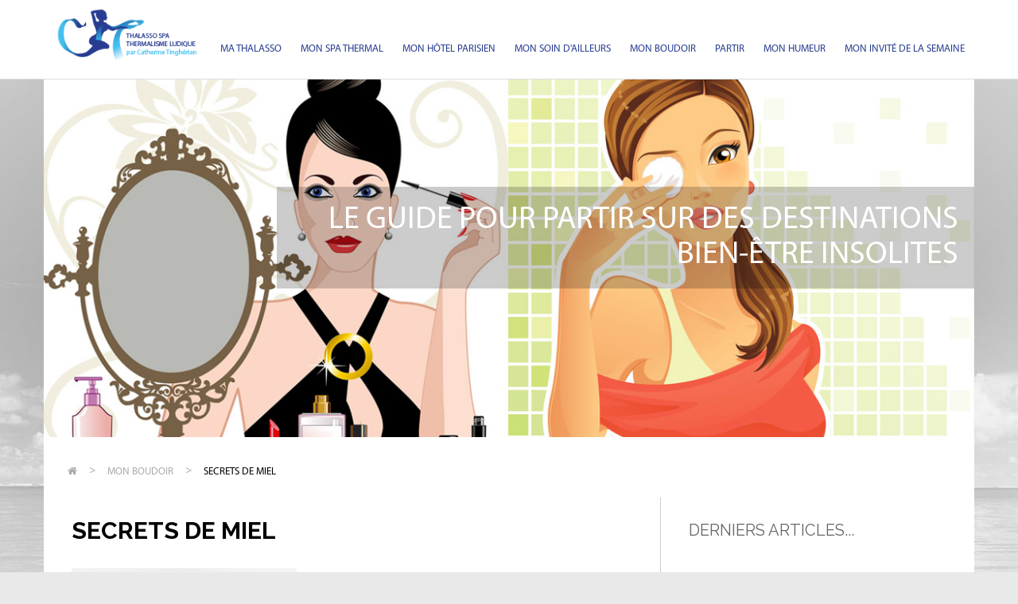

--- FILE ---
content_type: text/html; charset=UTF-8
request_url: http://www.monguidethalassospa.fr/fr/secrets-de-miel-526.php
body_size: 25479
content:
<!DOCTYPE html>
<html lang="fr">
<head>
    <meta charset="iso-8859-1">
    <meta http-equiv="X-UA-Compatible" content="IE=edge">
    <meta name="viewport" content="width=device-width, initial-scale=1">
    <title>Secrets de Miel</title>
    <meta name="keywords" content="" />
    <meta name="description" content="Belle belle en cette fin d'année... Usez et abusez des soins Secrets de Miel..." />
    <meta name="robots" content="index,follow" />
    <link rel="alternate" type="application/rss+xml" title="RSS 2.0" href="/rss_2_0.xml" />
    <link rel="alternate" type="application/xml" title="RSS 1.0" href="/rss_1_0.rdf" />
    <link href="/templates/01/bootstrap/css/bootstrap.min.css" rel="stylesheet">
    <link href="/templates/01/css/style.css" rel="stylesheet" type="text/css" media="screen">
    <link href="/templates/01/font-awesome-4.3.0/css/font-awesome.min.css" rel="stylesheet">
    <link href="/templates/01/css/animate.css" rel="stylesheet" type="text/css" media="screen">
    <link href='http://fonts.googleapis.com/css?family=Open+Sans:300italic,400italic,400,300,600,700,800' rel="stylesheet" type='text/css'>

    <!--[if lt IE 9]>
    <script src="https://oss.maxcdn.com/html5shiv/3.7.2/html5shiv.min.js"></script>
    <script src="https://oss.maxcdn.com/respond/1.4.2/respond.min.js"></script>
    <![endif]-->
</head>
<body>
<div class="navbar navbar-default navbar-static-top yamm sticky" role="navigation">
    <div class="container">
        <div class="navbar-header">
            <button type="button" class="navbar-toggle" data-toggle="collapse" data-target=".navbar-collapse">
                <span class="sr-only">Toggle navigation</span>
                <span class="icon-bar"></span>
                <span class="icon-bar"></span>
                <span class="icon-bar"></span>
            </button>
            <a class="navbar-brand" href="/"><img src="/templates/01/images/logo.png" alt="Mon Guide Thalasso Spa" class="img-responsive"></a>
        </div>
        <div class="navbar-collapse collapse">
            
        <ul class="nav navbar-nav navbar-right">
            <li>
                        <a href="/fr/ma-thalasso-2.php">Ma Thalasso</a>
                            <ul class="dropdown-menu" role="menu">
        <li><a href="/fr/saint-jean-de-mont.php">Saint-Jean de Monts</a></li><li><a href="/fr/la---cure-metamorphose---au-chateau-des-tourelles-172.php">La &#171; Cure M&#233;tamorphose &#187; au Ch&#226;teau des Tourelles</a></li><li><a href="/fr/reflexologie-emotionnelle-a-st-malo-257.php">R&#233;flexologie &#233;motionnelle &#224; St-Malo</a></li><li><a href="/fr/we-au-spa-marin-du-val-andre-486.php">WE au Spa Marin du Val-Andr&#233;</a></li><li><a href="/fr/perros-guirec-629.php">Perros-Guirec</a></li><li><a href="/fr/concarneau-630.php">Concarneau</a></li><li><a href="/fr/previthal--en-normandie-753.php">Pr&#233;vithal, en Normandie</a></li>        </ul>                    </li><li>
                        <a href="/fr/mon-spa-thermal-3.php">Mon spa thermal</a>
                            <ul class="dropdown-menu" role="menu">
        <li><a href="/fr/spa-thermal-16.php">Spa Thermal</a></li><li><a href="/fr/les-spas-thermaux-du-massif-central-23.php">Les Spas Thermaux du Massif Central</a></li><li><a href="/fr/les-grands-thermes-de-la-bourboule-92.php">Les Grands Thermes de La Bourboule</a></li><li><a href="/fr/les-neriades-171.php">Les N&#233;riades</a></li>        </ul>                    </li><li>
                        <a href="/fr/mon-spa-d-hotel.php">Mon hôtel parisien</a>
                            <ul class="dropdown-menu" role="menu">
        <li><a href="/fr/hotel---spa-a-paris-17.php">H&#244;tel & Spa &#224; Paris</a></li><li><a href="/fr/l-hotel----comme-au-cinema-22.php">L'h&#244;tel... comme au cin&#233;ma</a></li><li><a href="/fr/l-hotel-hyatt-regency-paris-etoile-74.php">L'h&#244;tel Hyatt Regency Paris Etoile</a></li><li><a href="/fr/une-saint-valentin-poetique-au-meurice----89.php">Une Saint-Valentin po&#233;tique au Meurice...</a></li><li><a href="/fr/saint-valentin-au-peninsula-paris-166.php">Saint-Valentin au Peninsula Paris</a></li><li><a href="/fr/l-ephemere-rooftop-secret-de-l-hotel-de-crillon-227.php">L'Eph&#233;m&#232;re Rooftop Secret de l'H&#244;tel de Crillon</a></li><li><a href="/fr/spa-mandarin-250.php">Spa Mandarin</a></li><li><a href="/fr/le-meurice-coffrets-258.php">Le Meurice Coffrets</a></li><li><a href="/fr/l-hotel-bristol-palace-parisien-et-les-fetes-259.php">L'H&#244;tel Bristol Palace Parisien et les f&#234;tes</a></li><li><a href="/fr/une-saint-valentin-au-bristol-paris-266.php">Une Saint-Valentin au Bristol Paris</a></li><li><a href="/fr/st-valentin-au-burgundy-267.php">St-Valentin au Burgundy</a></li><li><a href="/fr/monsieur-george-268.php">Monsieur George</a></li><li><a href="/fr/les-jardins-du-faubourg-269.php">Les Jardins du Faubourg</a></li><li><a href="/fr/suite-isabelle-huppert-304.php">Suite Isabelle Huppert</a></li><li><a href="/fr/paques-a-la-chocolaterie-du-bristol-431.php">P&#226;ques &#224; la Chocolaterie du Bristol</a></li><li><a href="/fr/la-fete-des-meres-au-meurice-443.php">La F&#234;te des M&#232;res au Meurice</a></li><li><a href="/fr/au-chi--the-spa-du-palace-shangri-la-paris-489.php">Au CHI, The Spa du Palace Shangri-La Paris</a></li><li><a href="/fr/a-l-hotel-le-regina------louvre-536.php">A l'H&#244;tel le Regina***** Louvre</a></li><li><a href="/fr/a-l-hotel-raphael------champs-elysees-537.php">A l'H&#244;tel Raphael***** Champs-Elys&#233;es</a></li><li><a href="/fr/alchimie-du-sommeil-au-crillon-625.php">Alchimie du sommeil au Crillon</a></li><li><a href="/fr/hotel-de-crillon-634.php">H&#244;tel de Crillon</a></li><li><a href="/fr/the-peninsula-paris-825.php">The Peninsula Paris</a></li>        </ul>                    </li><li>
                        <a href="/fr/mon-soin-d-ailleurs-6.php">Mon soin d'Ailleurs</a>
                            <ul class="dropdown-menu" role="menu">
        <li><a href="/fr/mon-soin-d-ailleurs-15.php">Mon soin d'ailleurs</a></li><li><a href="/fr/au-taos-a-tignes-24.php">Au Taos &#224; Tignes</a></li><li><a href="/fr/-voyage-autour-du-monde--de-vitalspa-52.php">"Voyage autour du monde" de VITALSPA</a></li><li><a href="/fr/le-grand-jour-57.php">Le Grand Jour</a></li><li><a href="/fr/les-hammams-les-cent-ciels-245.php">Les Hammams Les Cent Ciels</a></li><li><a href="/fr/epilation-orientale-341.php">Epilation orientale</a></li><li><a href="/fr/face-workout-de-decleor-380.php">Face Workout de Decl&#233;or</a></li><li><a href="/fr/la-sultane-de-saba---son-divin-massage-yoga-385.php">La Sultane de Saba & son divin massage Yoga</a></li><li><a href="/fr/soin-ayurvedique-oriental-aux-tampons-de-massage-459.php">Soin Ayurv&#233;dique Oriental aux tampons de massage</a></li><li><a href="/fr/dans-les-spas-de-la-sultane-de-saba-644.php">Dans les Spas de La Sultane de Saba</a></li><li><a href="/fr/gommage-au-savon-noir-746.php">Gommage au Savon Noir</a></li>        </ul>                    </li><li>
                        <a href="/fr/mon-boudoir-10.php">Mon Boudoir</a>
                            <ul class="dropdown-menu" role="menu">
        <li><a href="/fr/mon-boudoir-temps-precieux.php">Elixir Temps Sublime</a></li><li><a href="/fr/soins-douillets-pour-les-pieds-de-byphasse-19.php">Soins douillets pour les pieds de Byphasse</a></li><li><a href="/fr/emulsion-aqua-re-source-de-algotherm-20.php">EMULSION AQUA RE*SOURCE de ALGOTHERM</a></li><li><a href="/fr/masque-eclat-de-beaute-bio-miel-d-amandier-abellie-27.php">MASQUE ECLAT DE BEAUT&#201; BIO MIEL D'AMANDIER ABELLIE</a></li><li><a href="/fr/masque-sublim-eclat-beurre-tendre-de-coton-delarom-28.php">MASQUE SUBLIM'ECLAT BEURRE TENDRE DE COTON DELAROM</a></li><li><a href="/fr/masque-contour-des-yeux-anti-fatigue---clarins-29.php">MASQUE CONTOUR DES YEUX ANTI-FATIGUE - CLARINS</a></li><li><a href="/fr/algomask-masque-vitamine-fraicheur---algotherm-30.php">ALGOMASK MASQUE VITAMINE FRAICHEUR - ALGOTHERM</a></li><li><a href="/fr/masque-argile-purifiant---vichy-32.php">MASQUE ARGILE PURIFIANT - VICHY</a></li><li><a href="/fr/masque-demaquillant-aura-mirabilis-r-g-33.php">MASQUE DEMAQUILLANT AURA MIRABILIS R&G</a></li><li><a href="/fr/sac-de-luxe-hotels---resorts-como---mulberry-35.php">SAC DE LUXE HOTELS & RESORTS COMO & MULBERRY</a></li><li><a href="/fr/l-eau-de-soin-fragrance---lancaster-39.php">L'EAU DE SOIN FRAGRANCE - LANCASTER</a></li><li><a href="/fr/l-essence-du-mont-blanc-128.php">L'Essence du Mont Blanc</a></li><li><a href="/fr/angel-de-mugler-130.php">Angel de Mugler</a></li><li><a href="/fr/lumiere-de-teint-131.php">Lumi&#232;re de Teint</a></li><li><a href="/fr/le-voile-source-d-eau-de-qiriness-132.php">Le Voile Source d'Eau de Qiriness</a></li><li><a href="/fr/palette-yeux-maquillage-special-noel-de-clarins-134.php">Palette Yeux Maquillage sp&#233;cial No&#235;l de Clarins</a></li><li><a href="/fr/rituels-de-beaute-au-monoi-de-hei-poa-135.php">Rituels de beaut&#233; au Mono&#239; de Hei Poa</a></li><li><a href="/fr/l-huile-eternelle-or-sublim-care-ialugen--advance-137.php">L'Huile Eternelle Or Sublim Care ialugen&#174; Advance</a></li><li><a href="/fr/diffuseur-de-beaute-booster-d-eclat-de-galenic-138.php">Diffuseur de Beaut&#233; Booster d'&#233;clat de Gal&#233;nic</a></li><li><a href="/fr/toni-cils-pro-expert-de-vitry-143.php">Toni'cils Pro Expert de Vitry</a></li><li><a href="/fr/l-huile-confort-levres-clarins-x-the-kooples-144.php">L'Huile Confort L&#232;vres Clarins x The Kooples</a></li><li><a href="/fr/black-friday-la-roche-posay-145.php">Black Friday La Roche-Posay</a></li><li><a href="/fr/lady-million-empire-146.php">Lady Million Empire</a></li><li><a href="/fr/boule-de-noel-algotherm-154.php">Boule de No&#235;l Algotherm</a></li><li><a href="/fr/rouge-velvet-clarins-160.php">Rouge Velvet Clarins</a></li><li><a href="/fr/brume-cheveux-carolina-herrera-163.php">Brume Cheveux Carolina Herrera</a></li><li><a href="/fr/apaisant-anti-rougeurs-visage-de--condense-paris-168.php">Apaisant Anti-rougeurs Visage de  Condens&#233; Paris</a></li><li><a href="/fr/fond-de-teint-lumiere---fermete-spf-15-de-clarins-169.php">Fond de Teint Lumi&#232;re & Fermet&#233; SPF 15 de Clarins</a></li><li><a href="/fr/masque-visage-bio-cellulose---le-rich-patch-yeux-170.php">Masque Visage Bio Cellulose & le Rich Patch Yeux</a></li><li><a href="/fr/baume-fondant-de-la-sultane-de-saba-187.php">Baume Fondant de la Sultane de Saba</a></li><li><a href="/fr/rouge-de-nina-ricci-188.php">Rouge de Nina Ricci</a></li><li><a href="/fr/voyage-avec-la-sultane-de-saba-191.php">Voyage avec la Sultane de Saba</a></li><li><a href="/fr/lipikar-la-roche-posay-200.php">Lipikar La Roche Posay</a></li><li><a href="/fr/infusion-rose-de-prada-203.php">Infusion Rose de Prada</a></li><li><a href="/fr/teint-ensoleille-clarins-208.php">Teint ensoleill&#233; Clarins</a></li><li><a href="/fr/phytoplage-216.php">PhytoPlage</a></li><li><a href="/fr/paul---joe-217.php">Paul & Joe</a></li><li><a href="/fr/brume-ete-sultane-de-saba-218.php">Brume &#201;t&#233; Sultane de Saba</a></li><li><a href="/fr/soin-ideal-mains-clarins-men-223.php">Soin Id&#233;al Mains Clarins Men</a></li><li><a href="/fr/gel-douche-homme-cent-ciels-224.php">Gel douche homme Cent Ciels</a></li><li><a href="/fr/nina-rose-de-nina-ricci-230.php">Nina Rose de Nina Ricci</a></li><li><a href="/fr/sanex-gel-douche-vegan-231.php">Sanex Gel Douche Vegan</a></li><li><a href="/fr/gel-douche-fraicheur-a-la-rose-232.php">Gel douche fra&#238;cheur &#224; la rose</a></li><li><a href="/fr/soin-hydratant-dermaclay-239.php">Soin hydratant Dermaclay</a></li><li><a href="/fr/tresor-nude-241.php">Tr&#233;sor Nude</a></li><li><a href="/fr/la-sultane-de-saba-et-sa-nouvelle-senteur-244.php">La Sultane de Saba et sa nouvelle senteur</a></li><li><a href="/fr/la-vie-est-belle-de-lancome-254.php">La vie est belle de Lanc&#244;me</a></li><li><a href="/fr/love-calendar-de-lancome-264.php">Love Calendar de Lanc&#244;me</a></li><li><a href="/fr/dior-makeup-saint-valentin-270.php">Dior Makeup Saint-Valentin</a></li><li><a href="/fr/tresor-st-valentin-275.php">Tr&#233;sor St-Valentin</a></li><li><a href="/fr/idole-st-valentin-276.php">Id&#244;le St-Valentin</a></li><li><a href="/fr/mad-eyes-mascara-de-guerlain-279.php">Mad Eyes Mascara de Guerlain</a></li><li><a href="/fr/la-vie-est-belle-280.php">La Vie est Belle</a></li><li><a href="/fr/soin-mains-et-ongles-de-h20-at-home-286.php">Soin Mains et Ongles de H20 at Home</a></li><li><a href="/fr/serums-de-h20-at-home-287.php">S&#233;rums de H20 at Home</a></li><li><a href="/fr/yes-i-am-glorious-parfums-cacharel-291.php">Yes I am Glorious Parfums Cacharel</a></li><li><a href="/fr/nina-rose-garden-292.php">Nina Rose Garden</a></li><li><a href="/fr/serpent-boheme-des-parfums-boucheron-294.php">Serpent Boh&#232;me des Parfums Boucheron</a></li><li><a href="/fr/my-way-296.php">My Way</a></li><li><a href="/fr/lemon-island-297.php">Lemon Island</a></li><li><a href="/fr/l-eau-micellaire---soins-h20-at-home-301.php">L'Eau Micellaire - Soins H20 at Home</a></li><li><a href="/fr/kiss-kiss-shine-bloom-302.php">Kiss Kiss Shine Bloom</a></li><li><a href="/fr/lip-maestro-de-giorgio-armani-303.php">Lip Maestro de Giorgio Armani</a></li><li><a href="/fr/rouge-volupte-shine-burning-chilis-306.php">Rouge Volupt&#233; Shine Burning Chilis</a></li><li><a href="/fr/muguet-millesime-2021-de-guerlain-307.php">Muguet Mill&#233;sime 2021 de Guerlain</a></li><li><a href="/fr/rouge-dior-309.php">Rouge Dior</a></li><li><a href="/fr/duo-mains-confort-de-lancome-314.php">Duo Mains Confort de Lanc&#244;me</a></li><li><a href="/fr/angel-iced-star-319.php">Angel Iced Star</a></li><li><a href="/fr/vernis-a-ongles-orijinal-326.php">Vernis &#224; ongles Orijinal</a></li><li><a href="/fr/tade-et-son-savon-d-alep-328.php">Tad&#233; et son Savon d'Alep</a></li><li><a href="/fr/hydrazen-creme-spf15-de-lancome-336.php">Hydrazen Cr&#232;me SPF15 de Lanc&#244;me</a></li><li><a href="/fr/douche-soleil-de-mary-cohr-337.php">Douche Soleil de Mary Cohr</a></li><li><a href="/fr/baume-a-levres-coco-irise-de-laino-342.php">Baume &#224; L&#232;vres Coco Iris&#233; de Laino</a></li><li><a href="/fr/masque-au-kaolin---fleurs-des-cinq-mondes-343.php">Masque au Kaolin & Fleurs des Cinq Mondes</a></li><li><a href="/fr/la-poudre-d-eclat-de-l-accent-cosmetics-344.php">La Poudre d'Eclat de L'Accent Cosmetics</a></li><li><a href="/fr/lash-idole-de-lancome-346.php">Lash Id&#244;le de Lanc&#244;me</a></li><li><a href="/fr/la-ligne-time--d-academie-scientifique-de-beaute-352.php">La ligne Time+ d'Acad&#233;mie Scientifique de Beaut&#233;</a></li><li><a href="/fr/idole-aura-eau-de-parfum-de-lancome-353.php">Id&#244;le Aura Eau de Parfum de Lanc&#244;me</a></li><li><a href="/fr/lightstones-et-ses-deux-huiles-a-levres-355.php">Lightstones et ses deux Huiles &#224; L&#232;vres</a></li><li><a href="/fr/christian-dior-357.php">Christian Dior</a></li><li><a href="/fr/luna-rossa-ocean-360.php">Luna Rossa Ocean</a></li><li><a href="/fr/sound-of-the-brave-364.php">Sound of the Brave</a></li><li><a href="/fr/ralph-s-club-365.php">Ralph's Club</a></li><li><a href="/fr/terracotta-de-guerlain-366.php">Terracotta de Guerlain</a></li><li><a href="/fr/soin-creme-de-nuit-de-moneret-372.php">Soin Cr&#232;me de Nuit de Moneret</a></li><li><a href="/fr/advanced-ceramide-capsules-377.php">Advanced Ceramide Capsules</a></li><li><a href="/fr/calendrier-de-l-avent-guerlain-382.php">Calendrier de l'Avent Guerlain</a></li><li><a href="/fr/rose-peonia-by-marypierre-julien-384.php">Rose Peonia By Marypierre Julien</a></li><li><a href="/fr/le-calendrier-de-l-avent-de-lancome-386.php">Le Calendrier de L'Avent de Lanc&#244;me</a></li><li><a href="/fr/alien-goddess-des-parfums-mugler-391.php">Alien Goddess des Parfums Mugler</a></li><li><a href="/fr/gold-wish---guerlain-394.php">Gold Wish - Guerlain</a></li><li><a href="/fr/gold-wish---guerlain-2-395.php">Gold Wish - Guerlain 2</a></li><li><a href="/fr/gold-wish---guerlain-3-396.php">Gold Wish - Guerlain 3</a></li><li><a href="/fr/aloe-body-wash---lotion-400.php">Aloe Body Wash & Lotion</a></li><li><a href="/fr/nina-ricci-extra-rouge-407.php">Nina Ricci Extra Rouge</a></li><li><a href="/fr/les-bougies-de-la-collection-privee-dior-412.php">Les Bougies de la Collection Priv&#233;e Dior</a></li><li><a href="/fr/la-collection-privee-de-christian-dior---ses-mitza-414.php">La Collection Priv&#233;e de Christian Dior & ses Mitza</a></li><li><a href="/fr/phantom-legion-417.php">Phantom Legion</a></li><li><a href="/fr/le-parfum-lumiere-418.php">Le Parfum Lumi&#232;re</a></li><li><a href="/fr/touche-eclat-le-teint-de-yves-saint-laurent-beaute-420.php">Touche Eclat Le Teint de Yves-Saint-Laurent Beaut&#233;</a></li><li><a href="/fr/collection-poesie-d-alexandre-de-paris-421.php">Collection Po&#233;sie d'Alexandre de Paris</a></li><li><a href="/fr/memoire-de-roses-434.php">M&#233;moire de Roses</a></li><li><a href="/fr/cherry-blossom-guerlain-edition-limitee-435.php">Cherry Blossom Guerlain Edition limit&#233;e</a></li><li><a href="/fr/parfum-christian-louboutin---son-loubikiss-438.php">Parfum Christian Louboutin & son Loubikiss</a></li><li><a href="/fr/coffret-special-fete-des-meres-de-secrets-de-miel-441.php">Coffret Sp&#233;cial F&#234;te des M&#232;res de Secrets de Miel</a></li><li><a href="/fr/les-macarons-laduree-pour-roland-garros-447.php">Les Macarons Ladur&#233;e pour Roland-Garros</a></li><li><a href="/fr/la-sultane-de-saba-fete-votre-maman-448.php">La Sultane de Saba f&#234;te votre Maman</a></li><li><a href="/fr/nina-soleil-450.php">Nina Soleil</a></li><li><a href="/fr/box-legende-l-onglerie--454.php">Box L&#233;gende L'Onglerie&#174;</a></li><li><a href="/fr/habit-rouge-eau-de-parfum-de-guerlain-455.php">Habit Rouge Eau de Parfum de Guerlain</a></li><li><a href="/fr/cartier-parfums---son-declaration-parfum-457.php">Cartier Parfums & son D&#233;claration Parfum</a></li><li><a href="/fr/terracotta-light-de-guerlain-464.php">Terracotta Light de Guerlain</a></li><li><a href="/fr/love---luck-de-jenna-evans-welch-470.php">Love & Luck de Jenna Evans Welch</a></li><li><a href="/fr/ce-petit-rien-qui-change-tout-471.php">Ce petit rien qui change tout</a></li><li><a href="/fr/tantowel-478.php">TanTowel</a></li><li><a href="/fr/astrologie-et-energies-feminines-480.php">Astrologie et &#233;nergies f&#233;minines</a></li><li><a href="/fr/oracle-dauphins---baleines-482.php">Oracle Dauphins & Baleines</a></li><li><a href="/fr/100-chateaux-de-france-495.php">100 Ch&#226;teaux de France</a></li><li><a href="/fr/100-villages-de-france-496.php">100 Villages de France</a></li><li><a href="/fr/eau-de-toilette-nina-498.php">Eau de Toilette Nina</a></li><li><a href="/fr/entre-deux-royaumes-499.php">Entre Deux Royaumes</a></li><li><a href="/fr/oracle-naitre-504.php">Oracle Na&#238;tre</a></li><li><a href="/fr/les-secrets-du-zodiaque-devoiles-508.php">Les Secrets du Zodiaque D&#233;voil&#233;s</a></li><li><a href="/fr/mon-manuel-d-acupression-509.php">Mon manuel d'acupression</a></li><li><a href="/fr/ayurveda---mes-rituels-beaute-510.php">Ayurveda : mes rituels beaut&#233;</a></li><li><a href="/fr/calendrier-de-l-avent-sothys-511.php">Calendrier de l'Avent Sothys</a></li><li><a href="/fr/les-parfums-issey-miyake-et-l-eau---cedre-513.php">Les Parfums Issey Miyak&#233; et L'Eau & C&#232;dre</a></li><li><a href="/fr/j-assume-mon-hypersensibilite-515.php">J'assume mon hypersensibilit&#233;</a></li><li><a href="/fr/100-lieux-d-europe-a-couper-le-souffle-517.php">100 Lieux d'Europe &#224; couper le souffle</a></li><li><a href="/fr/lieux-secrets-et-interdits-518.php">Lieux secrets et interdits</a></li><li><a href="/fr/d-by-diesel-520.php">D by Diesel</a></li><li><a href="/fr/paysages-zen-du-monde-a-colorier-522.php">Paysages Zen du monde &#224; COLORIER</a></li><li><a href="/fr/secrets-de-miel-526.php">Secrets de Miel</a></li><li><a href="/fr/l-agenda-de-la-sagesse-2023-528.php">L'Agenda de la Sagesse 2023</a></li><li><a href="/fr/jardiner-au-rythme-de-la-lune-2023-529.php">Jardiner au rythme de la lune 2023</a></li><li><a href="/fr/mon-perinee-sans-tabou-530.php">Mon P&#233;rin&#233;e sans tabou</a></li><li><a href="/fr/le-grand-guide-major-mouvement-531.php">Le Grand Guide Major Mouvement</a></li><li><a href="/fr/climats-terrestres-532.php">Climats Terrestres</a></li><li><a href="/fr/destinations-inoubliables-533.php">Destinations inoubliables</a></li><li><a href="/fr/mascara-lash-clash-brun-535.php">Mascara Lash Clash Brun</a></li><li><a href="/fr/l-absolu-rouge-intimatte-538.php">L'Absolu Rouge Intimatte</a></li><li><a href="/fr/la-vie-est-belle-lancome-539.php">La Vie est belle Lanc&#244;me</a></li><li><a href="/fr/developpez-votre-intuition-540.php">D&#233;veloppez votre intuition</a></li><li><a href="/fr/poivre-noir-de-serge-lutens-543.php">Poivre Noir de Serge Lutens</a></li><li><a href="/fr/shampoing-haute-montagne-d-umai-544.php">Shampoing Haute Montagne d'Uma&#239;</a></li><li><a href="/fr/de-bonnes-positions-au-bureau-et-en-teletravail-545.php">De bonnes positions au Bureau et en t&#233;l&#233;travail</a></li><li><a href="/fr/cuisiner-sans-gluten-548.php">Cuisiner sans gluten</a></li><li><a href="/fr/meconnaissable-en-60-jours-549.php">M&#233;connaissable en 60 jours</a></li><li><a href="/fr/etre-l-acteur-de-sa-retraite-551.php">Etre L'Acteur de sa Retraite</a></li><li><a href="/fr/mes-petits-desserts-maison-552.php">Mes Petits desserts maison</a></li><li><a href="/fr/libre-eau-de-parfum-intense-554.php">Libre Eau de Parfum Intense</a></li><li><a href="/fr/les-mauvaises-epouses-556.php">Les Mauvaises Epouses</a></li><li><a href="/fr/reparation-intense-mains-abimees-d-urgo-562.php">R&#233;paration Intense Mains Ab&#238;m&#233;es d'Urgo</a></li><li><a href="/fr/oracle-des-animaux-de-pouvoir-565.php">Oracle des animaux de pouvoir</a></li><li><a href="/fr/baume-majestueux-a-la-rose-567.php">Baume Majestueux &#224; la Rose</a></li><li><a href="/fr/plantes-sauvages-comestibles---medicinales-568.php">Plantes Sauvages comestibles & m&#233;dicinales</a></li><li><a href="/fr/force-de-vie-de-tony-robbins-570.php">Force de Vie de Tony Robbins</a></li><li><a href="/fr/gommage-corps-aux-sels-de-la-mer-morte-573.php">Gommage Corps aux Sels de la Mer Morte</a></li><li><a href="/fr/chaque-journee-est-un-chapitre-de-ta-vie-574.php">Chaque Journ&#233;e est un Chapitre de ta Vie</a></li><li><a href="/fr/teint-idole-ultra-wear-de-lancome-575.php">Teint Idole Ultra Wear de Lanc&#244;me</a></li><li><a href="/fr/nina-nature-579.php">Nina Nature</a></li><li><a href="/fr/maman---sportive-580.php">MAMAN & sportive</a></li><li><a href="/fr/les-jours-heureux-ne-s-oublient-pas-582.php">Les jours heureux ne s'oublient pas</a></li><li><a href="/fr/kombucha-583.php">Kombucha</a></li><li><a href="/fr/elle-parlait-aux-fleurs-586.php">Elle parlait aux fleurs</a></li><li><a href="/fr/je-suis-bordelique---c-est-grave---587.php">Je suis bord&#233;lique - C'est grave ?</a></li><li><a href="/fr/c-est-moi-d-abord-589.php">C'est MOI d'abord</a></li><li><a href="/fr/60-exercices-590.php">60 Exercices</a></li><li><a href="/fr/tout-pour-preparer-son-voyage-au-japon-596.php">Tout pour pr&#233;parer son voyage au JAPON</a></li><li><a href="/fr/mon-cahier-stop-presbytie-598.php">Mon Cahier Stop Presbytie</a></li><li><a href="/fr/reussir-son-divorce-600.php">R&#233;ussir son divorce</a></li><li><a href="/fr/la-brume-parfumee-cheveux-libre-ysl-601.php">La Brume Parfum&#233;e Cheveux Libre YSL</a></li><li><a href="/fr/planches-apero-603.php">Planches Ap&#233;ro</a></li><li><a href="/fr/mon-manuel-de-reflexologie-plantaire-604.php">Mon Manuel de R&#233;flexologie Plantaire</a></li><li><a href="/fr/les-inratables-recettes-vegetariennes-608.php">Les Inratables Recettes V&#233;g&#233;tariennes</a></li><li><a href="/fr/le-male-elixir-de-jean-paul-gaultier-609.php">Le Male Elixir de Jean-Paul Gaultier</a></li><li><a href="/fr/loubihorse-610.php">Loubihorse</a></li><li><a href="/fr/contes-impatients-d-etre-vecus-611.php">Contes impatients d'&#234;tre v&#233;cus</a></li><li><a href="/fr/l-eclat-luminous-silk-621.php">L'Eclat Luminous Silk</a></li><li><a href="/fr/mon-cahier-des-bols-chantants-627.php">Mon Cahier des Bols Chantants</a></li><li><a href="/fr/l-eau-de-parfum-solaris-de-penhaligon-s-631.php">L'Eau de Parfum Solaris de Penhaligon's</a></li><li><a href="/fr/vivre-en-ville-de-jonathan-siksou-635.php">Vivre en ville de Jonathan Siksou</a></li><li><a href="/fr/un-homme-de-paroles-de-doriand-636.php">Un homme de paroles de Doriand</a></li><li><a href="/fr/le-quebec-50-itineraires-de-reve-638.php">Le Qu&#233;bec 50 Itin&#233;raires de r&#234;ve</a></li><li><a href="/fr/palette-revelation-de-l-atelier-du-sourcil-639.php">Palette R&#233;v&#233;lation de L'Atelier du Sourcil</a></li><li><a href="/fr/saint-laurent-palette-640.php">Saint-Laurent Palette</a></li><li><a href="/fr/gemmoressence-de-paoma-642.php">Gemmoressence de Paoma</a></li><li><a href="/fr/jean-paul-gaultier---sa-derniere-divine-643.php">Jean-Paul Gaultier & sa derni&#232;re Divine</a></li><li><a href="/fr/route-des-vins-dans-le-monde-645.php">Route des vins dans le monde</a></li><li><a href="/fr/a-table-dans-20-minutes-647.php">A Table dans 20 minutes</a></li><li><a href="/fr/la-pharmacie-du-bon-dieu-648.php">La Pharmacie du Bon Dieu</a></li><li><a href="/fr/maigrir-avec-le-jeune-intermittent-649.php">Maigrir avec le je&#251;ne intermittent</a></li><li><a href="/fr/cuisiner-light---gourmand-653.php">Cuisiner Light & Gourmand</a></li><li><a href="/fr/so-bow-de-gilsa-paris-654.php">So Bow de Gilsa Paris</a></li><li><a href="/fr/nina-le-parfum-de-nina-ricci-655.php">Nina Le Parfum de Nina Ricci</a></li><li><a href="/fr/150-voyages-romantiques-autour-du-monde-658.php">150 Voyages romantiques autour du monde</a></li><li><a href="/fr/la-maison-squelette-659.php">La Maison Squelette</a></li><li><a href="/fr/calendrier-de-l-avent-l-artisan-parfumeur-662.php">Calendrier de l'Avent L'Artisan Parfumeur</a></li><li><a href="/fr/calendrier-de-l-avent-christian-louboutin-663.php">Calendrier de l'Avent Christian Louboutin</a></li><li><a href="/fr/matis---sa-nutri-cc-cream-spf-10-664.php">Matis & sa Nutri CC-Cream SPF 10</a></li><li><a href="/fr/toujours-faim---de-laurent-dagenais-667.php">Toujours Faim ! de Laurent Dagenais</a></li><li><a href="/fr/mon-cahier-des-hydrolats---eaux-florales-668.php">Mon cahier des Hydrolats & Eaux Florales</a></li><li><a href="/fr/condense-buste-669.php">Condens&#233; Buste</a></li><li><a href="/fr/food-is-love-676.php">Food is Love</a></li><li><a href="/fr/mieux-vivre-la-menopause-677.php">Mieux vivre la m&#233;nopause</a></li><li><a href="/fr/anaca3---ses-deux-soins-minceur-684.php">Anaca3 & ses deux Soins Minceur</a></li><li><a href="/fr/de-temps-en-temps-685.php">De Temps en temps</a></li><li><a href="/fr/les-belles-envies-687.php">Les Belles Envies</a></li><li><a href="/fr/timbre-coeur-lancome-689.php">Timbre Coeur Lanc&#244;me</a></li><li><a href="/fr/pin-up-secret-691.php">Pin Up Secret</a></li><li><a href="/fr/j-arrete-le-sucre-692.php">J'arr&#234;te le SUCRE</a></li><li><a href="/fr/sans-lui-de-loretta-denaro-dominici-694.php">Sans lui de Loretta Denaro-Dominici</a></li><li><a href="/fr/la-creme-agility-695.php">La Cr&#232;me Agility</a></li><li><a href="/fr/louboutin-teint-fetiche-696.php">Louboutin Teint F&#233;tiche</a></li><li><a href="/fr/cire-coiffante-sourcils-browstyler-697.php">Cire Coiffante Sourcils Browstyler</a></li><li><a href="/fr/soin-post-epilation-de-bernard-cassiere-700.php">Soin Post'&#233;pilation de Bernard Cassi&#232;re</a></li><li><a href="/fr/calin-papillon-701.php">C&#226;lin papillon</a></li><li><a href="/fr/nina-illusion-de-nina-ricci-707.php">Nina Illusion de Nina Ricci</a></li><li><a href="/fr/cartes-postales-709.php">Cartes Postales</a></li><li><a href="/fr/plantes-sauvages-medicinales-711.php">Plantes sauvages M&#233;dicinales</a></li><li><a href="/fr/elie-saab-le-parfum-bridal-712.php">Elie Saab Le Parfum Bridal</a></li><li><a href="/fr/amour--saignant-ou-a-point-715.php">Amour, saignant ou &#224; point</a></li><li><a href="/fr/patchs-compeed--716.php">Patchs Compeed&#174;</a></li><li><a href="/fr/les-1001-secrets-des-jeux-olympiques-719.php">Les 1001 Secrets des Jeux Olympiques</a></li><li><a href="/fr/lancome-rose-extraordinaire-721.php">Lanc&#244;me Rose Extraordinaire</a></li><li><a href="/fr/biologique-recherche-722.php">Biologique Recherche</a></li><li><a href="/fr/gateaux-sans-cuisson-726.php">G&#226;teaux sans cuisson</a></li><li><a href="/fr/mon-cahier-d-oligotherapie-727.php">Mon Cahier d'Oligoth&#233;rapie</a></li><li><a href="/fr/ne-croyez-pas-tout-ce-que-vous-pensez-731.php">Ne croyez pas tout ce que vous pensez</a></li><li><a href="/fr/huiles-pailletees-passage-du-desir-733.php">Huiles Paillet&#233;es Passage du D&#233;sir</a></li><li><a href="/fr/charlotte-tilbury-unreal-skin-734.php">Charlotte Tilbury Unreal Skin</a></li><li><a href="/fr/voyager-avec-son-chien-735.php">Voyager avec son chien</a></li><li><a href="/fr/la-methode-meer-739.php">La M&#233;thode Meer</a></li><li><a href="/fr/the-vert-bio-de-kusmi-tea-740.php">Th&#233; Vert Bio de Kusmi Tea</a></li><li><a href="/fr/en-therapie-avec----epicure-741.php">En Th&#233;rapie Avec... Epicure</a></li><li><a href="/fr/yves-saint-laurent-beauty-744.php">Yves Saint-Laurent Beauty</a></li><li><a href="/fr/laboratoire-projet-28-756.php">Laboratoire Projet 28</a></li><li><a href="/fr/cheveux-boucles-au-naturel-757.php">Cheveux Boucl&#233;s au Naturel</a></li><li><a href="/fr/fumer-761.php">Fumer</a></li><li><a href="/fr/le-coeur-a-contresens-762.php">Le Coeur &#224; Contresens</a></li><li><a href="/fr/anti-cernes-revlon-765.php">Anti-cernes Revlon</a></li><li><a href="/fr/valmont---sa-nouvelle-eau-by-valmont-766.php">Valmont & sa nouvelle Eau by Valmont</a></li><li><a href="/fr/creme-lavante-la-sultane-de-saba-769.php">Cr&#232;me Lavante La Sultane de Saba</a></li><li><a href="/fr/huiles-a-levres-hyaluroniclip-oil-de-lanolips-771.php">Huiles &#224; l&#232;vres HyaluronicLip Oil de Lanolips</a></li><li><a href="/fr/agir-et-penser-comme-un-chat-772.php">Agir et Penser comme un Chat</a></li><li><a href="/fr/lisseur-c5-de-corioliss-773.php">Lisseur C5 de Corioliss</a></li><li><a href="/fr/mon-cahier-de-remedes---recettes-a-l-argile-774.php">Mon Cahier de Rem&#232;des & Recettes &#224; L'Argile</a></li><li><a href="/fr/12-semaines-de-reequilibrage-alimentaire-777.php">12 Semaines de R&#233;&#233;quilibrage alimentaire</a></li><li><a href="/fr/mon-carnet-d-ecriture-therapie-779.php">Mon Carnet d'&#233;criture th&#233;rapie</a></li><li><a href="/fr/la-gelee-nettoyante-de-bernard-cassiere-782.php">La Gel&#233;e Nettoyante de Bernard Cassi&#232;re</a></li><li><a href="/fr/oak-island-le-tresor-secret-783.php">Oak Island Le Tr&#233;sor Secret</a></li><li><a href="/fr/deodorants-sanex--787.php">D&#233;odorants Sanex&#174;</a></li><li><a href="/fr/soin-jeunesse-decollete-sothys-788.php">Soin Jeunesse D&#233;collet&#233; Sothys</a></li><li><a href="/fr/anthelios-la-roche-posay-789.php">Anthelios La Roche Posay</a></li><li><a href="/fr/capital-soleil-vichy-793.php">Capital Soleil Vichy</a></li><li><a href="/fr/vichy-soin-anti-age-797.php">Vichy soin anti-&#226;ge</a></li><li><a href="/fr/fabuleux-canada-798.php">Fabuleux Canada</a></li><li><a href="/fr/valmont-soin-homme-799.php">Valmont soin homme</a></li><li><a href="/fr/draineur-ultra-milical-801.php">Draineur Ultra Milical</a></li><li><a href="/fr/la-strategie-antidiabete-804.php">La Strat&#233;gie Antidiab&#232;te</a></li><li><a href="/fr/l-ouest-canadien-806.php">L'Ouest Canadien</a></li><li><a href="/fr/l-argent-colloidal-807.php">L'Argent Collo&#239;dal</a></li><li><a href="/fr/la-france-en-200-escapades-808.php">La France en 200 Escapades</a></li><li><a href="/fr/les-recettes-d-elisabeth-809.php">Les recettes d'Elisabeth</a></li><li><a href="/fr/week-ends-quebec-et-ontario-811.php">Week-ends Qu&#233;bec et Ontario</a></li><li><a href="/fr/mon-manuel-des-fleurs-de-bach-813.php">Mon Manuel des Fleurs de Bach</a></li><li><a href="/fr/sultane-de-saba-lotus-et-fleur-de-frangipanier-814.php">Sultane de Saba Lotus et Fleur de frangipanier</a></li><li><a href="/fr/courir-sans-douleurs-818.php">Courir sans douleurs</a></li><li><a href="/fr/le-quebec-a-pied-819.php">Le Qu&#233;bec &#224; pied</a></li><li><a href="/fr/londres-820.php">LONDRES</a></li><li><a href="/fr/quand-l-amour-rend-possible-l-impossible-823.php">Quand l'amour rend possible l'impossible</a></li><li><a href="/fr/les-energies-du-bonheur-824.php">Les Energies du Bonheur</a></li><li><a href="/fr/votre-potentiel-est-infini-826.php">Votre potentiel est infini</a></li><li><a href="/fr/mon-cahier-de-reflexologie-faciale-827.php">Mon Cahier de R&#233;flexologie Faciale</a></li><li><a href="/fr/50-montres-iconiques-831.php">50 MONTRES iconiques</a></li><li><a href="/fr/sanex-anti-transpirant-homme-834.php">Sanex anti-transpirant homme</a></li><li><a href="/fr/lait-eclaircissant-836.php">Lait Eclaircissant</a></li><li><a href="/fr/l-europe-en-train-837.php">L'Europe en train</a></li><li><a href="/fr/mon-cahier-des-points-triggers-839.php">Mon Cahier des Points Triggers</a></li><li><a href="/fr/japon-25-itineraires-de-reve-840.php">Japon 25 itin&#233;raires de r&#234;ve</a></li><li><a href="/fr/amour--force---lumiere-841.php">Amour, force & lumi&#232;re</a></li><li><a href="/fr/brosse-de-soin-maison-leonor-greyl-844.php">Brosse de Soin Maison Leonor Greyl</a></li><li><a href="/fr/agenda-du-tarot-2026-853.php">Agenda du Tarot 2026</a></li><li><a href="/fr/les-decans-reveles-de-annabelle-lhem-854.php">Les D&#233;cans R&#233;v&#233;l&#233;s de Annabelle Lhem</a></li>        </ul>                    </li><li>
                        <a href="/fr/partir-en-solo-a-deux-en-amis.php">Partir</a>
                            <ul class="dropdown-menu" role="menu">
        <li><a href="/fr/les-bories---spa---gordes-14.php">Les Bories & Spa - Gordes</a></li><li><a href="/fr/vacances-a-ibiza-56.php">Vacances &#224; Ibiza</a></li><li><a href="/fr/fan-de-yoga---en-amoureux---votre-escapade-en-juin-60.php">Fan de yoga ! En amoureux...Votre escapade en juin</a></li><li><a href="/fr/partir-entre-copines-a-pornic-65.php">Partir entre copines &#224; Pornic</a></li><li><a href="/fr/rendez-vous-festifs-en-stations-thermales-70.php">Rendez-vous festifs en stations thermales</a></li><li><a href="/fr/concert-a-bourbon-lancy-75.php">Concert &#224; Bourbon-Lancy</a></li><li><a href="/fr/weekend-wellness-80.php">Weekend Wellness</a></li><li><a href="/fr/a-deux-si-tendrement-87.php">&#192; deux si tendrement</a></li><li><a href="/fr/sejour--surf-yoga-paradise--103.php">S&#233;jour "Surf Yoga Paradise"</a></li><li><a href="/fr/les-flamants-roses-113.php">Les Flamants Roses</a></li><li><a href="/fr/la-saint-valentin-a-val-thorens-165.php">La Saint-Valentin &#224; Val-Thorens</a></li><li><a href="/fr/partir-au-restaurant-baieta-184.php">Partir au restaurant Baieta</a></li><li><a href="/fr/partir-a-bourbon-lancy-194.php">Partir &#224; Bourbon-Lancy</a></li><li><a href="/fr/partir-a-bourbon-l-archambault-195.php">Partir &#224; Bourbon-l'Archambault</a></li><li><a href="/fr/partir-a-royat-chamalieres-197.php">Partir &#224; Royat-Chamali&#232;res</a></li><li><a href="/fr/partir-au-mont-dore-199.php">Partir au Mont-Dore</a></li><li><a href="/fr/partir-a-la-bourboule-201.php">Partir &#224; La Bourboule</a></li><li><a href="/fr/partir-a-neris-les-bains-206.php">Partir &#224; N&#233;ris-les-Bains</a></li><li><a href="/fr/partir-a-chateauneuf-les-bains-209.php">Partir &#224; Ch&#226;teauneuf-les-Bains</a></li><li><a href="/fr/partir-a-evaux-les-bains-210.php">Partir &#224; Evaux-les-Bains</a></li><li><a href="/fr/partir-a-chaudes-aigues-212.php">Partir &#224; Chaudes-Aigues</a></li><li><a href="/fr/partir-a-chatel-guyon-222.php">Partir &#224; Ch&#226;tel-Guyon</a></li><li><a href="/fr/nuits-gastronomiques-263.php">Nuits Gastronomiques</a></li><li><a href="/fr/hotel-lodge-de-casalino-277.php">H&#244;tel Lodge de Casalino</a></li><li><a href="/fr/granges-d-en-haut-311.php">Granges d'En Haut</a></li><li><a href="/fr/cheque-cadeau-des-hotels---resorts-como-318.php">Ch&#232;que Cadeau des H&#244;tels & Resorts Como</a></li><li><a href="/fr/weekend-mondial-du-bien-etre-359.php">Weekend Mondial du Bien-&#202;tre</a></li><li><a href="/fr/aux-granges-d-en-haut-363.php">Aux Granges d'en Haut</a></li><li><a href="/fr/sejour-baby-sivo-390.php">S&#233;jour Baby Sivo</a></li><li><a href="/fr/salon-des-thermalies-a-paris-405.php">Salon des Thermalies &#224; Paris</a></li><li><a href="/fr/bons-baisers-des-accros-du-peignoir-408.php">Bons Baisers des Accros du Peignoir</a></li><li><a href="/fr/be-my-valentine-in-monaco-411.php">Be my Valentine in Monaco</a></li><li><a href="/fr/jeu-concours-du-boat-415.php">Jeu concours du Boat</a></li><li><a href="/fr/dior-spa-cheval-blanc-460.php">Dior Spa Cheval Blanc</a></li><li><a href="/fr/croisiere---au-fil-de-l-eau---rthographe---493.php">Croisi&#232;re &#171; au fil de l'eau...rthographe &#187;</a></li><li><a href="/fr/le-gouffre-de-padirac-502.php">Le Gouffre de Padirac</a></li><li><a href="/fr/votre-reveillon-a-bourbon-lancy-519.php">Votre r&#233;veillon &#224; Bourbon-Lancy</a></li><li><a href="/fr/avec-la-cheffe-yasmina-hayek-542.php">Avec la Cheffe Yasmina Hayek</a></li><li><a href="/fr/4eme-edition-de-talon-piste-550.php">4&#232;me Edition de Talon Piste</a></li><li><a href="/fr/sejour-riise-557.php">S&#233;jour RIISE</a></li><li><a href="/fr/les-barmes-de-l-ours-558.php">Les Barmes de L'Ours</a></li><li><a href="/fr/aiga-resort-thermal-chatel-guyon-591.php">A&#239;ga Resort Thermal Ch&#226;tel-Guyon</a></li><li><a href="/fr/retraite-au-chateau-de-la-messardiere-633.php">Retraite au Ch&#226;teau de La Messardi&#232;re</a></li><li><a href="/fr/box-accros-a-bourbon-lancy-675.php">Box Accros &#224; Bourbon-Lancy</a></li><li><a href="/fr/st-valentin-carlton-cannes-690.php">St-Valentin Carlton Cannes</a></li><li><a href="/fr/thalasso-miramar-retraite-yoga-704.php">Thalasso Miramar Retraite Yoga</a></li><li><a href="/fr/le-monde-du-silence-754.php">Le monde du silence</a></li><li><a href="/fr/hotel-crillon-le-brave--en-provence-755.php">H&#244;tel Crillon Le Brave, en Provence</a></li><li><a href="/fr/les-barmes-de-l-ours-842.php">Les Barmes de l'Ours</a></li><li><a href="/fr/box-accros-du-peignoir-848.php">Box Accros du Peignoir</a></li>        </ul>                    </li><li>
                        <a href="/fr/mon-humeur-37.php">Mon humeur</a>
                            <ul class="dropdown-menu" role="menu">
        <li><a href="/fr/vichy-celestins-38.php">Vichy C&#233;lestins</a></li><li><a href="/fr/belles-ingenues--gardez-votre-teint-hale-40.php">Belles ing&#233;nues, gardez votre teint h&#226;l&#233;</a></li><li><a href="/fr/brume-fraicheur-visage-spf-50-ideal-soleil-vichy-41.php">BRUME FRAICHEUR VISAGE SPF 50 IDEAL SOLEIL VICHY</a></li><li><a href="/fr/sos-hydra-masque-clarins-42.php">SOS HYDRA MASQUE CLARINS</a></li><li><a href="/fr/matis-city-protect-50---voile-protecteur-jour-fps5-43.php">MATIS CITY PROTECT 50 - VOILE PROTECTEUR JOUR FPS5</a></li><li><a href="/fr/sculpt-bronze--bourjois-44.php">SCULPT BRONZE  BOURJOIS</a></li><li><a href="/fr/weekend-wellness-dans-le-massif-central-45.php">Weekend Wellness dans le Massif Central</a></li><li><a href="/fr/le-coiffeur-des-stars-au-royal-monceau-48.php">Le coiffeur des stars au Royal Monceau</a></li><li><a href="/fr/soin-de-nuit-50.php">Soin de nuit</a></li><li><a href="/fr/la-galette-des-rois-51.php">La Galette des Rois</a></li><li><a href="/fr/bonne-saint-valentin---55.php">Bonne Saint-Valentin !</a></li><li><a href="/fr/3-succulents-petits-dejeuners-detox-59.php">3 succulents petits-d&#233;jeuners d&#233;tox</a></li><li><a href="/fr/le-printemps-du-thermalisme-a-bourbon-lancy-61.php">Le Printemps du Thermalisme &#224; Bourbon-Lancy</a></li><li><a href="/fr/l-asperge-et-le-printemps-64.php">L'asperge et le printemps</a></li><li><a href="/fr/pop-stores-rochas-femme-66.php">Pop Stores Rochas Femme</a></li><li><a href="/fr/la-collection-de-boucheron-68.php">La collection de Boucheron</a></li><li><a href="/fr/soleil-indice-50-71.php">Soleil Indice 50</a></li><li><a href="/fr/vitamine-e-et-c-76.php">Vitamine E et C</a></li><li><a href="/fr/exposition-les-accros-du-peignoir-a-vals-les-bains-78.php">Exposition Les Accros du Peignoir &#224; Vals-les-Bains</a></li><li><a href="/fr/cocooning-week-end-wellness-au-spa-celto-79.php">Cocooning Week-end Wellness au Spa Celt&#212;</a></li><li><a href="/fr/croqueuses-de-diams-et-de-paillettes-85.php">Croqueuses de diams et de paillettes</a></li><li><a href="/fr/les-thermalies-2019-86.php">Les Thermalies 2019</a></li><li><a href="/fr/conseils-pour-la-saint-valentin-88.php">Conseils pour la Saint-Valentin</a></li><li><a href="/fr/le-spa-valmont-94.php">Le Spa Valmont</a></li><li><a href="/fr/jimmy-choo-97.php">Jimmy Choo</a></li><li><a href="/fr/le-printemps-du-thermalisme-en-auvergne-99.php">Le Printemps du Thermalisme en Auvergne</a></li><li><a href="/fr/entre-cannes-et-dior----c-est-la-dolce-vita----101.php">Entre Cannes et Dior... C'est la Dolce Vita...</a></li><li><a href="/fr/la-fete-des-peres-avec-jean-paul-gaultier-104.php">La F&#234;te des P&#232;res avec Jean-Paul Gaultier</a></li><li><a href="/fr/les-lunettes-john-dalia-106.php">Les lunettes John Dalia</a></li><li><a href="/fr/bye-bye-ma-peau-qui-brille-au-soleil----115.php">Bye Bye ma peau qui brille au soleil...</a></li><li><a href="/fr/--le-soleil-mon-grand-copain------116.php">&#171; Le soleil mon grand copain &#187;...</a></li><li><a href="/fr/gardez-votre-hale-lumineux-119.php">Gardez votre h&#226;le lumineux</a></li><li><a href="/fr/le-weekend-mondial-du-bien-etre-a-bourbon-lancy-122.php">Le Weekend Mondial du Bien-&#202;tre &#224; Bourbon-Lancy</a></li><li><a href="/fr/world-wellness-weekend-au-spa-diane-barriere-123.php">World Wellness Weekend au Spa Diane Barri&#232;re</a></li><li><a href="/fr/le-weekend-mondial-du-bien-etre-a-vic-sur-cere-124.php">Le Weekend Mondial du Bien-&#202;tre &#224; Vic-sur-C&#232;re</a></li><li><a href="/fr/lady-million-et-one-million-129.php">Lady Million et One Million</a></li><li><a href="/fr/le-rituel--eclat-plus--139.php">Le Rituel "Eclat Plus"</a></li><li><a href="/fr/alien-fusion-femme---le-fusion-man-thierry-mugler-140.php">Alien Fusion Femme & le Fusion Man Thierry Mugler</a></li><li><a href="/fr/mon-guerlain-intense--guerlain-homme-eau-de-parfum-148.php">Mon Guerlain Intense &Guerlain Homme Eau de Parfum</a></li><li><a href="/fr/jaipur-de-la-maison-boucheron-151.php">Ja&#239;pur de la Maison Boucheron</a></li><li><a href="/fr/fetes---mugler-153.php">F&#234;tes & Mugler</a></li><li><a href="/fr/coup-d-eclat-a-l-acide-hyaluronique-155.php">Coup d'&#233;clat &#224; l'acide hyaluronique</a></li><li><a href="/fr/de-l-or-dans-votre--soin----156.php">De l'Or dans votre  soin...</a></li><li><a href="/fr/coach-amoureux-159.php">Coach amoureux</a></li><li><a href="/fr/thermalies-2020-161.php">Thermalies 2020</a></li><li><a href="/fr/saint-valentin-parfums-gaultier-164.php">Saint-Valentin Parfums Gaultier</a></li><li><a href="/fr/invictus---olympea-de-paco-rabanne-167.php">Invictus & Olympea de Paco Rabanne</a></li><li><a href="/fr/le--breakfast-sandwich--de-moise-sfez-176.php">Le "Breakfast sandwich" de Mo&#239;se Sfez</a></li><li><a href="/fr/vos-mains-irreprochables-179.php">Vos mains irr&#233;prochables</a></li><li><a href="/fr/le-massage-du-cuir-chevelu---soins-rene-furterer-185.php">Le Massage du Cuir Chevelu - soins Ren&#233; Furterer</a></li><li><a href="/fr/le-massage-du-cuir-chevelu--l-instant-revitalisant-186.php">Le Massage du Cuir Chevelu -L'Instant Revitalisant</a></li><li><a href="/fr/journee-de-l-abeille-190.php">Journ&#233;e de l'Abeille</a></li><li><a href="/fr/2eme-tempo-de-cette-souveraine-l-abeille-192.php">2&#232;me tempo de cette Souveraine l'Abeille</a></li><li><a href="/fr/rouge-a-levres-louboutin-198.php">Rouge &#224; L&#232;vres Louboutin</a></li><li><a href="/fr/un-ete-en-peignoir-204.php">Un &#201;t&#233; en Peignoir</a></li><li><a href="/fr/parfums-d-ete-213.php">Parfums d'&#233;t&#233;</a></li><li><a href="/fr/se-parfumer-en-ete-214.php">Se parfumer en &#233;t&#233;</a></li><li><a href="/fr/les-accros-du-peignoir-et-la-petite-reine----220.php">Les Accros du Peignoir et la Petite Reine...</a></li><li><a href="/fr/les-accros-du-peignoir---le-world-wellness-weekend-226.php">Les Accros du Peignoir & le World Wellness Weekend</a></li><li><a href="/fr/french-panache-et-match-point-228.php">French Panache et Match Point</a></li><li><a href="/fr/les-epures-parfum-de-cartier-233.php">Les Epures Parfum de Cartier</a></li><li><a href="/fr/lotion-et-demaquillant-guerlain-235.php">Lotion et d&#233;maquillant Guerlain</a></li><li><a href="/fr/domaine-de-la-rose-by-lancome-236.php">Domaine de la Rose by Lanc&#244;me</a></li><li><a href="/fr/promenade-celeste-au-pays-de-la-rose-237.php">Promenade c&#233;leste au pays de la Rose</a></li><li><a href="/fr/ma-ville-mon-shopping-a-vichy-242.php">Ma Ville Mon Shopping &#224; Vichy</a></li><li><a href="/fr/de-belles-mains---tempo-1-246.php">De belles mains - Tempo 1</a></li><li><a href="/fr/de-belles-mains---tempo-2-247.php">De belles mains - Tempo 2</a></li><li><a href="/fr/de-belles-mains---tempo-3-248.php">De belles mains - Tempo 3</a></li><li><a href="/fr/alive---boss-bottled-des-parfums-hugo-boss-251.php">Alive & Boss Bottled des Parfums Hugo Boss</a></li><li><a href="/fr/accros-du-peignoir---fetes-de-fin-d-annee--1--253.php">Accros du Peignoir & F&#234;tes de fin d'ann&#233;e (1)</a></li><li><a href="/fr/accros-du-peignoir---fetes-de-fin-d-annee--2--255.php">Accros du Peignoir & F&#234;tes de fin d'ann&#233;e (2)</a></li><li><a href="/fr/accros-du-peignoir---fetes-de-fin-d-annee--3--256.php">Accros du Peignoir & F&#234;tes de fin d'ann&#233;e (3)</a></li><li><a href="/fr/la-nouvelle-panthere-de-mathilde-laurent-260.php">La nouvelle Panth&#232;re de Mathilde Laurent</a></li><li><a href="/fr/black-opium-et-l-homme-le-parfum-dysl-261.php">Black Opium et L'Homme Le Parfum dYSL</a></li><li><a href="/fr/good-girl-supreme-des-parfums-carolina-herrera-265.php">Good Girl Supr&#234;me des Parfums Carolina Herrera</a></li><li><a href="/fr/miss-dior-rose-n-rose---dior-homme-271.php">Miss Dior Rose N'Rose & Dior Homme</a></li><li><a href="/fr/orchidee-imperiale-concentre-micro-lift-guerlain-273.php">Orchid&#233;e Imp&#233;riale Concentr&#233; Micro-Lift Guerlain</a></li><li><a href="/fr/les-accros-du-peignoir---la-st-valentin-274.php">Les Accros du Peignoir & la St-Valentin</a></li><li><a href="/fr/regard-sensuel-avec-carine-larchet-281.php">Regard sensuel avec Carine Larchet</a></li><li><a href="/fr/parfums-valentino-283.php">Parfums Valentino</a></li><li><a href="/fr/dior-backstage-285.php">Dior Backstage</a></li><li><a href="/fr/la-petite-robe-noire-de-guerlain-289.php">La Petite Robe Noire de Guerlain</a></li><li><a href="/fr/olympea-blossom---invictus-295.php">Olymp&#233;a Blossom & Invictus</a></li><li><a href="/fr/the-scent-pure-accord-for-her---for-him-298.php">The Scent Pure Accord for Her & for Him</a></li><li><a href="/fr/l-ecrin-collector-de-l-atelier-cologne-310.php">L'Ecrin Collector de l'Atelier Cologne</a></li><li><a href="/fr/les-necessaires-a-parfum-cartier-313.php">Les N&#233;cessaires &#224; Parfum Cartier</a></li><li><a href="/fr/mon-guerlain-sparkling-bouquet-315.php">Mon Guerlain Sparkling Bouquet</a></li><li><a href="/fr/algoeclat-oxybooster-321.php">Algo&#233;clat Oxybooster</a></li><li><a href="/fr/lady-million-fabulous---1-million-parfum-323.php">Lady Million Fabulous & 1 Million Parfum</a></li><li><a href="/fr/yeux-de-lancome-325.php">Yeux de Lanc&#244;me</a></li><li><a href="/fr/secrets-de-miel-334.php">Secrets de Miel</a></li><li><a href="/fr/3-soins-de-corps-de-la-sultane-de-saba-335.php">3 Soins de corps de la Sultane de Saba</a></li><li><a href="/fr/monoi-de-hei-poa-339.php">Mono&#239; de Hei Poa</a></li><li><a href="/fr/les-infusions-de-prada-340.php">Les Infusions de Prada</a></li><li><a href="/fr/la-collection-maquillage-ete-de-dior-347.php">La Collection Maquillage Et&#233; de Dior</a></li><li><a href="/fr/collection-aqua-allegoria-de-guerlain-348.php">Collection Aqua Allegoria de Guerlain</a></li><li><a href="/fr/pain-de-sucre-350.php">Pain de Sucre</a></li><li><a href="/fr/sur-les-traces-d-armand-petitjean-361.php">Sur les traces d'Armand Petitjean</a></li><li><a href="/fr/doux-good-368.php">Doux Good</a></li><li><a href="/fr/rivieres-de-la-haute-joaillerie-cartier-369.php">Rivi&#232;res de la Haute Joaillerie Cartier</a></li><li><a href="/fr/chef-patissier-philippe-conticini-374.php">Chef P&#226;tissier Philippe Conticini</a></li><li><a href="/fr/l-essentiel-haute-perfection-376.php">L'Essentiel Haute Perfection</a></li><li><a href="/fr/dior-j-adore-379.php">Dior j'adore</a></li><li><a href="/fr/votre-peignoir-383.php">Votre peignoir</a></li><li><a href="/fr/good-girl---bad-boy-des-parfums-carolina-herrera-388.php">Good Girl & Bad Boy des Parfums Carolina Herrera</a></li><li><a href="/fr/christmas-collector-jp-gaultier-393.php">Christmas Collector JP Gaultier</a></li><li><a href="/fr/maison-dior-parfums-397.php">Maison Dior Parfums</a></li><li><a href="/fr/les-vertus-therapeutiques-du-champagne-398.php">Les vertus th&#233;rapeutiques du Champagne</a></li><li><a href="/fr/vanity-emily-in-paris-de-lancome-399.php">Vanity Emily in Paris de Lanc&#244;me</a></li><li><a href="/fr/les-produits-accros-402.php">Les produits Accros</a></li><li><a href="/fr/thierry-wasser---delphine-jelk-404.php">Thierry Wasser & Delphine Jelk</a></li><li><a href="/fr/la-petite-robe-noire-de-guerlain-406.php">La Petite Robe Noire de Guerlain</a></li><li><a href="/fr/une-montre-gustave---cie-410.php">Une montre Gustave & cie</a></li><li><a href="/fr/evoleum-423.php">Evoleum</a></li><li><a href="/fr/parfum-armani-424.php">Parfum Armani</a></li><li><a href="/fr/wanted-girl-by-night---chrome-eau-de-parfum-426.php">Wanted Girl By Night & Chrome Eau de Parfum</a></li><li><a href="/fr/1-million-parfum---dandy-me-427.php">1 Million Parfum & Dandy Me</a></li><li><a href="/fr/erotic-me---crazy-me-428.php">Erotic Me & Crazy Me</a></li><li><a href="/fr/une-maison-dans-les-arbres-432.php">Une Maison dans les arbres</a></li><li><a href="/fr/gym-beaute-demaq-detox-436.php">Gym Beaut&#233; D&#233;maq D&#233;tox</a></li><li><a href="/fr/oud---oud----oud-radieux-----oud---pink----439.php">Oud & Oud... Oud Radieux...  Oud & Pink...</a></li><li><a href="/fr/coffrets-blancreme-442.php">Coffrets Blancr&#232;me</a></li><li><a href="/fr/la-protection-des-abeilles-par-guerlain-445.php">La protection des abeilles par Guerlain</a></li><li><a href="/fr/time-active-a-la-fleur-de-cerisier-446.php">Time Active &#224; la Fleur de Cerisier</a></li><li><a href="/fr/trendy-hair-du-red-carpet-451.php">Trendy Hair du Red Carpet</a></li><li><a href="/fr/lenotre---eden-park-453.php">Len&#244;tre & Eden Park</a></li><li><a href="/fr/soins-cheveux-luxeol-458.php">Soins Cheveux Lux&#233;ol</a></li><li><a href="/fr/des-mains-tendres-et-impeccables-monsieur-462.php">Des mains tendres et impeccables Monsieur</a></li><li><a href="/fr/kisskiss-bee-glow-de-guerlain-465.php">KissKiss Bee Glow de Guerlain</a></li><li><a href="/fr/3-soins-anti-age-apres-soleil-sothys-469.php">3 Soins Anti-&#226;ge Apr&#232;s-soleil Sothys</a></li><li><a href="/fr/atelier-nubio-473.php">Atelier Nubio</a></li><li><a href="/fr/scandal-des-parfums-jean-paul-gaultier-475.php">Scandal des Parfums Jean-Paul Gaultier</a></li><li><a href="/fr/3-soins-solaires-de-matis-477.php">3 soins solaires de Matis</a></li><li><a href="/fr/soins-visage-laino-484.php">Soins visage Laino</a></li><li><a href="/fr/les-nouvelles-collections-ice-watch-490.php">Les nouvelles Collections Ice Watch</a></li><li><a href="/fr/eau-de-parfum-aqua-allegoria-forte-492.php">Eau de Parfum Aqua Allegoria Forte</a></li><li><a href="/fr/exposition---les-militantes---501.php">Exposition &#171; Les Militantes &#187;</a></li><li><a href="/fr/soins-cheveux-luxeol-505.php">Soins Cheveux Lux&#233;ol</a></li><li><a href="/fr/parfums-issey-miyake-512.php">Parfums Issey Miyak&#233;</a></li><li><a href="/fr/les-conseils-de-petra-strand-523.php">Les conseils de Petra Strand</a></li><li><a href="/fr/collector-gold-fantasy-524.php">Collector Gold Fantasy</a></li><li><a href="/fr/thermalies-2023-527.php">Thermalies 2023</a></li><li><a href="/fr/omega-et-la-st-valentin-534.php">Omega et la St-Valentin</a></li><li><a href="/fr/exposition---chere-eugenie---547.php">Exposition &#171; Ch&#232;re Eug&#233;nie &#187;</a></li><li><a href="/fr/exposition---chere-eugenie---560.php">Exposition &#171; Ch&#232;re Eug&#233;nie &#187;</a></li><li><a href="/fr/luxeol-et-son-epatante-routine-capillaire-563.php">Lux&#233;ol et son &#233;patante Routine Capillaire</a></li><li><a href="/fr/hydra-hyaluronic-acid4-566.php">Hydra Hyaluronic Acid4</a></li><li><a href="/fr/cosmetiques-feminins-pour-les-hommes-572.php">Cosm&#233;tiques f&#233;minins pour les hommes</a></li><li><a href="/fr/chopard---dr-burgener-switzerland-581.php">Chopard & Dr Burgener Switzerland</a></li><li><a href="/fr/soin-visage-chantal-brehin-588.php">Soin visage Chantal Br&#233;hin</a></li><li><a href="/fr/paco-rabanne---ses-deux-parfums-fame-593.php">Paco Rabanne & ses deux Parfums Fame</a></li><li><a href="/fr/lancome-et-ses-trois-soins-renergie-594.php">Lanc&#244;me et ses trois Soins R&#233;nergie</a></li><li><a href="/fr/naturactive-detox---minceur-597.php">Naturactive D&#233;tox & Minceur</a></li><li><a href="/fr/libre-yves-saint-laurent-599.php">Libre Yves Saint-Laurent</a></li><li><a href="/fr/tempo-solaire-luxeol-606.php">Tempo solaire Lux&#233;ol</a></li><li><a href="/fr/des-yeux---des-levres-abracadabra-612.php">Des yeux & des l&#232;vres Abracadabra</a></li><li><a href="/fr/parfums-zadig-voltaire-undressed-613.php">Parfums Zadig&Voltaire Undressed</a></li><li><a href="/fr/sous-la-plage-abandonnee----615.php">Sous la plage abandonn&#233;e...</a></li><li><a href="/fr/parfums-azzaro-616.php">Parfums Azzaro</a></li><li><a href="/fr/le-summer-body-de-chantal-brehin-617.php">Le Summer body de Chantal Br&#233;hin</a></li><li><a href="/fr/maison-leonor-greyl-619.php">Maison L&#233;onor Greyl</a></li><li><a href="/fr/breezh---ses-3-soins-620.php">Breezh & ses 3 Soins</a></li><li><a href="/fr/eaux-de-protection-solaire-spf-50-623.php">Eaux de Protection Solaire SPF 50</a></li><li><a href="/fr/produits-d-ete-624.php">Produits d'&#233;t&#233;</a></li><li><a href="/fr/soleil--visage--decollete-et-mains-626.php">Soleil, visage, d&#233;collet&#233; et mains</a></li><li><a href="/fr/rap-phyto--628.php">Rap Phyto&#174;</a></li><li><a href="/fr/montres-ice-watch-650.php">Montres Ice Watch</a></li><li><a href="/fr/soins-imperfection-rentree-651.php">Soins imperfection rentr&#233;e</a></li><li><a href="/fr/scandal-des-parfums-jean-paul-gaultier-656.php">Scandal des Parfums Jean-Paul Gaultier</a></li><li><a href="/fr/lancome-x-le-louvre-660.php">Lanc&#244;me x Le Louvre</a></li><li><a href="/fr/soins-hydratation-661.php">Soins hydratation</a></li><li><a href="/fr/valvital---ses-deux-trousses-de-soins-666.php">ValVital & ses deux Trousses de Soins</a></li><li><a href="/fr/guerlain---ses-6-extraits-signature-671.php">Guerlain & ses 6 Extraits Signature</a></li><li><a href="/fr/malraux---omero-672.php">Malraux & Omero</a></li><li><a href="/fr/ekstrasens-673.php">Ekstrasens</a></li><li><a href="/fr/box-accros---premiers-emois-thermaux-678.php">Box Accros - Premiers &#233;mois thermaux</a></li><li><a href="/fr/la-box-divine-evasion-au-spa-679.php">La Box Divine Evasion Au Spa</a></li><li><a href="/fr/la-box-eveil-des-sens-680.php">La Box Eveil des Sens</a></li><li><a href="/fr/box-le-sejour-des-accros-du-peignoir-681.php">Box Le S&#233;jour des Accros du Peignoir</a></li><li><a href="/fr/box-le-sejour-des-accros-du-peignoir-premium-682.php">Box Le S&#233;jour des Accros du Peignoir Premium</a></li><li><a href="/fr/thermalies-2024-686.php">Thermalies 2024</a></li><li><a href="/fr/nancy-thermal-688.php">Nancy Thermal</a></li><li><a href="/fr/soins-cheveux-pin-up-secret-699.php">Soins Cheveux Pin Up Secret</a></li><li><a href="/fr/pixi-maquillage-joues-702.php">Pixi maquillage joues</a></li><li><a href="/fr/gaultier-le-beau---la-belle-703.php">Gaultier Le Beau & La Belle</a></li><li><a href="/fr/massage-sport-visage-705.php">Massage sport visage</a></li><li><a href="/fr/pixi-beauty-710.php">Pixi Beauty</a></li><li><a href="/fr/le-soin-au-chocolat-de-bernard-cassiere-713.php">Le Soin au Chocolat de Bernard Cassi&#232;re</a></li><li><a href="/fr/weleda-soins-skin-food-714.php">Weleda Soins Skin Food</a></li><li><a href="/fr/elizabeth-arden-soins-retinol-724.php">Elizabeth Arden Soins Retinol</a></li><li><a href="/fr/la-trousse-primordiale-730.php">La Trousse Primordiale</a></li><li><a href="/fr/soins-cerave-738.php">Soins CeraVe</a></li><li><a href="/fr/sephora-summer-soins-743.php">Sephora summer soins</a></li><li><a href="/fr/sothys-soins-olympiques-745.php">Sothys Soins Olympiques</a></li><li><a href="/fr/club-de-sport-parisien-blanche-747.php">Club de sport parisien Blanche</a></li><li><a href="/fr/crazy-attitude-748.php">Crazy Attitude</a></li><li><a href="/fr/programme-28-jours-750.php">Programme 28 jours</a></li><li><a href="/fr/journee-internationale-du-rouge-a-levres-751.php">Journ&#233;e internationale du rouge &#224; l&#232;vres</a></li><li><a href="/fr/deux-protocoles-luxeol-752.php">Deux protocoles Lux&#233;ol</a></li><li><a href="/fr/vichy-solaires-758.php">Vichy solaires</a></li><li><a href="/fr/soins-cheveux-as-a-non-believer-759.php">Soins cheveux As A Non-Believer</a></li><li><a href="/fr/charlotte-tilbury-beauty-764.php">Charlotte Tilbury Beauty</a></li><li><a href="/fr/gamme-sanex--derma-therapie-778.php">Gamme Sanex&#174; Derma Th&#233;rapie</a></li><li><a href="/fr/6-soins-xposome-780.php">6 soins Xposome</a></li><li><a href="/fr/soins-demain-beauty-781.php">Soins Demain Beauty</a></li><li><a href="/fr/lotus-refining-toner-de-fresh-784.php">Lotus Refining Toner de Fresh</a></li><li><a href="/fr/nouveaux-anthelios-uv-790.php">Nouveaux Anthelios UV</a></li><li><a href="/fr/la-rotonde-bocuse-vichy-792.php">La Rotonde Bocuse Vichy</a></li><li><a href="/fr/soleil-daily-vichy-794.php">Soleil Daily Vichy</a></li><li><a href="/fr/greyl-soins-cheveux-795.php">Greyl Soins Cheveux</a></li><li><a href="/fr/sothys-soleil---jeunesse-800.php">Sothys Soleil & Jeunesse</a></li><li><a href="/fr/yves-rocher-eaux-micellaires-815.php">Yves Rocher Eaux Micellaires</a></li><li><a href="/fr/yves-rocher-nettoyants-816.php">Yves Rocher Nettoyants</a></li><li><a href="/fr/typology-levres-822.php">Typology L&#232;vres</a></li><li><a href="/fr/guerlain-abeille-royale-828.php">Guerlain Abeille Royale</a></li><li><a href="/fr/la-pastille-de-vichy-845.php">La Pastille de Vichy</a></li><li><a href="/fr/coffrets-typology-847.php">Coffrets Typology</a></li><li><a href="/fr/coffrets-elizabeth-arden-849.php">Coffrets Elizabeth Arden</a></li><li><a href="/fr/coffrets-thermes-marins-st-malo-850.php">Coffrets Thermes Marins St-Malo</a></li><li><a href="/fr/soins-coiffants-leonor-greyl-851.php">Soins Coiffants Leonor Greyl</a></li>        </ul>                    </li><li>
                        <a href="/fr/invite-de-la-semaine.php">Mon invité de la semaine</a>
                            <ul class="dropdown-menu" role="menu">
        <li><a href="/fr/benjamin-monssus-31.php">Benjamin Monssus</a></li><li><a href="/fr/nicolas-guichard-26.php">Nicolas Guichard</a></li><li><a href="/fr/invite-de-la-semaine-maria-perez.php">Marie Perez</a></li><li><a href="/fr/stephane-huin-21.php">St&#233;phane Huin</a></li><li><a href="/fr/jean-le-bouder-25.php">Jean le Bouder</a></li><li><a href="/fr/maud-ankaoua-46.php">Maud Ankaoua</a></li><li><a href="/fr/thierry-fischer-47.php">Thierry Fischer</a></li><li><a href="/fr/mireille-brancatelli-49.php">Mireille Brancatelli</a></li><li><a href="/fr/eric-brut-53.php">&#201;ric Brut</a></li><li><a href="/fr/et-si-c-etait-le-salon-des-thermalies----54.php">Et si c'&#233;tait le Salon des Thermalies...</a></li><li><a href="/fr/bertrand-bloyer-58.php">Bertrand Bloyer</a></li><li><a href="/fr/guillaume-lefevre-62.php">Guillaume Lef&#232;vre</a></li><li><a href="/fr/loic-chambon-63.php">Lo&#239;c Chambon</a></li><li><a href="/fr/eric-giorgi-67.php">Eric Giorgi</a></li><li><a href="/fr/mi-ryung-beilvert-69.php">Mi-Ryung Beilvert</a></li><li><a href="/fr/shogoro-uemura-72.php">Shogoro Uemura</a></li><li><a href="/fr/alain-milan-77.php">Alain Milan</a></li><li><a href="/fr/stephanie-jarroux-81.php">St&#233;phanie Jarroux</a></li><li><a href="/fr/tatiana-haen-82.php">Tatiana Haen</a></li><li><a href="/fr/julien-razemon-83.php">Julien Razemon</a></li><li><a href="/fr/philippe-bronzini-84.php">Philippe Bronzini</a></li><li><a href="/fr/jean-charles-sommerard-90.php">Jean-Charles Sommerard</a></li><li><a href="/fr/caroline-mahe-lea-91.php">Caroline Mahe Lea</a></li><li><a href="/fr/sarra-na-93.php">Sarra Na</a></li><li><a href="/fr/jean-philippe-nuel-95.php">Jean-Philippe Nuel</a></li><li><a href="/fr/vanessa-sitbon-96.php">Vanessa Sitbon</a></li><li><a href="/fr/ermanno-centanni-98.php">Ermanno Centanni</a></li><li><a href="/fr/melchior---balthazar-100.php">Melchior & Balthazar</a></li><li><a href="/fr/isabelle-guyomarch-102.php">Isabelle Guyomarch</a></li><li><a href="/fr/marc-bonnevay-105.php">Marc Bonnevay</a></li><li><a href="/fr/jean-guy-de-gabriac-107.php">Jean-Guy de Gabriac</a></li><li><a href="/fr/annie-mimouni-108.php">Annie Mimouni</a></li><li><a href="/fr/corinne-et-thibault-lormand-109.php">Corinne et Thibault Lormand</a></li><li><a href="/fr/damien-sineau-110.php">Damien Sineau</a></li><li><a href="/fr/magali-marx-111.php">Magali Marx</a></li><li><a href="/fr/frederic-aguilera-112.php">Fr&#233;d&#233;ric Aguilera</a></li><li><a href="/fr/laura-emery-114.php">Laura Emery</a></li><li><a href="/fr/monique-pruniaux-117.php">Monique Pruniaux</a></li><li><a href="/fr/sebastien-cornu-118.php">S&#233;bastien Cornu</a></li><li><a href="/fr/eduardo-makeup-artist-120.php">Eduardo Makeup Artist</a></li><li><a href="/fr/invite-semaine-stephane-huin.php">St&#233;phane Huin</a></li><li><a href="/fr/lucie-weill-125.php">Lucie Weill</a></li><li><a href="/fr/jean-christophe-jourde-126.php">Jean-Christophe Jourde</a></li><li><a href="/fr/aurelien-guilloton-127.php">Aur&#233;lien Guilloton</a></li><li><a href="/fr/fabien-estre-133.php">Fabien Estre</a></li><li><a href="/fr/kristell-le-pen-136.php">Kristell Le Pen</a></li><li><a href="/fr/veronique-bonnefont-141.php">V&#233;ronique Bonnefont</a></li><li><a href="/fr/gilles-tatu-142.php">Gilles Tatu</a></li><li><a href="/fr/eric-brut-147.php">&#201;ric Brut</a></li><li><a href="/fr/sophie-reverdi-149.php">Sophie Reverdi</a></li><li><a href="/fr/jean-jacques-many-150.php">Jean-Jacques Many</a></li><li><a href="/fr/emmanuelle-taieb-152.php">Emmanuelle Taieb</a></li><li><a href="/fr/docteur-michel-allard-157.php">Docteur Michel Allard</a></li><li><a href="/fr/anne-wehr-158.php">Anne Wehr</a></li><li><a href="/fr/eric-carre-162.php">&#201;ric Carr&#233;</a></li><li><a href="/fr/dominique-rist-173.php">Dominique Rist</a></li><li><a href="/fr/laurence-bril-174.php">Laurence Bril</a></li><li><a href="/fr/bruno-verjus-175.php">Bruno Verjus</a></li><li><a href="/fr/stephane-huin-177.php">St&#233;phane Huin</a></li><li><a href="/fr/dr-philippe-deshayes-178.php">Dr Philippe Deshayes</a></li><li><a href="/fr/julia-sedefdjian-180.php">Julia Sedefdjian</a></li><li><a href="/fr/thierry-wasser-181.php">Thierry Wasser</a></li><li><a href="/fr/dr-hubert-bigot-182.php">Dr Hubert Bigot</a></li><li><a href="/fr/joffrey-chalaphy-183.php">Joffrey Chalaphy</a></li><li><a href="/fr/loic-machillot-189.php">Lo&#239;c Machillot</a></li><li><a href="/fr/dr-philippe-deshayes-193.php">Dr Philippe Deshayes</a></li><li><a href="/fr/jean-guy-de-gabriac-196.php">Jean-Guy de Gabriac</a></li><li><a href="/fr/stephane-personeni-202.php">St&#233;phane Personeni</a></li><li><a href="/fr/chantal-brehin-205.php">Chantal Br&#233;hin</a></li><li><a href="/fr/anne-ducrocq-207.php">Anne Ducrocq</a></li><li><a href="/fr/frederic-aguilera-211.php">Fr&#233;d&#233;ric Aguilera</a></li><li><a href="/fr/dr-philippe-rodet-215.php">Dr Philippe Rodet</a></li><li><a href="/fr/valerie-pecresse-219.php">Val&#233;rie P&#233;cresse</a></li><li><a href="/fr/nathalie-negro-221.php">Nathalie Negro</a></li><li><a href="/fr/genevieve-mahin-225.php">Genevi&#232;ve Mahin</a></li><li><a href="/fr/mathilde-angibaud-229.php">Mathilde Angibaud</a></li><li><a href="/fr/cecile-lochard-234.php">C&#233;cile Lochard</a></li><li><a href="/fr/vanessa-lovato-238.php">Vanessa Lovato</a></li><li><a href="/fr/severine-bizeau-240.php">S&#233;verine Bizeau</a></li><li><a href="/fr/valerie-talabard-243.php">Val&#233;rie Talabard</a></li><li><a href="/fr/melanie-mambre-249.php">M&#233;lanie Mambr&#233;</a></li><li><a href="/fr/mathilde-laurent-252.php">Mathilde Laurent</a></li><li><a href="/fr/stephane-huin-262.php">St&#233;phane Huin</a></li><li><a href="/fr/carine-larchet-272.php">Carine Larchet</a></li><li><a href="/fr/valerie-pianelli-guichard-278.php">Val&#233;rie Pianelli-Guichard</a></li><li><a href="/fr/olivier-raulic-282.php">Olivier Raulic</a></li><li><a href="/fr/dr-jacques-ohana-284.php">Dr Jacques Ohana</a></li><li><a href="/fr/severine-malhiere-288.php">S&#233;verine Malhi&#232;re</a></li><li><a href="/fr/delphine-jelk---thierry-wasser-290.php">Delphine Jelk & Thierry Wasser</a></li><li><a href="/fr/lara-histel-barontini-293.php">Lara Histel-Barontini</a></li><li><a href="/fr/asabio-299.php">Asabio</a></li><li><a href="/fr/clement-pellerin-300.php">Cl&#233;ment Pellerin</a></li><li><a href="/fr/frederic-aguilera-305.php">Fr&#233;d&#233;ric Aguilera</a></li><li><a href="/fr/julien-patty-308.php">Julien Patty</a></li><li><a href="/fr/francoise-lehmann-312.php">Fran&#231;oise Lehmann</a></li><li><a href="/fr/servane-heudiard-316.php">Servane Heudiard</a></li><li><a href="/fr/anne-peres-317.php">Anne Peres</a></li><li><a href="/fr/edouard-damidot-320.php">Edouard Damidot</a></li><li><a href="/fr/laurent-peyrondet-322.php">Laurent Peyrondet</a></li><li><a href="/fr/jean-monteiro-324.php">Jean Monteiro</a></li><li><a href="/fr/landry-routhiau-327.php">Landry Routhiau</a></li><li><a href="/fr/robert-matthieu-329.php">Robert Matthieu</a></li><li><a href="/fr/anne-ducrocq-330.php">Anne Ducrocq</a></li><li><a href="/fr/yves-jean-bignon-331.php">Yves-Jean Bignon</a></li><li><a href="/fr/dr-michel-lallement-332.php">Dr Michel Lallement</a></li><li><a href="/fr/violette-333.php">Violette</a></li><li><a href="/fr/lionel-flasseur-338.php">Lionel Flasseur</a></li><li><a href="/fr/elodie-sillaro-345.php">Elodie Sillaro</a></li><li><a href="/fr/helene-altherr-rischmann-349.php">H&#233;l&#232;ne Altherr-Rischmann</a></li><li><a href="/fr/je-pratique-la-gym-et-la-musculation-351.php">Je pratique la gym et la musculation</a></li><li><a href="/fr/luc-sananes-et-olivier-chini-354.php">Luc Sananes et Olivier Chini</a></li><li><a href="/fr/philippe-grisoni-356.php">Philippe Grisoni</a></li><li><a href="/fr/machiko-kibe---chihiro-masui-358.php">Machiko Kib&#233; & Chihiro Masui</a></li><li><a href="/fr/virginie-saliceti-vartanian-362.php">Virginie Saliceti Vartanian</a></li><li><a href="/fr/dominique-cado-et-sebastien-lamart-367.php">Dominique Cado et S&#233;bastien Lamart</a></li><li><a href="/fr/eleonora-galasso-370.php">Eleonora Galasso</a></li><li><a href="/fr/francis-kurkdjian-371.php">Francis Kurkdjian</a></li><li><a href="/fr/pr-yves-jean-bignon-373.php">Pr Yves-Jean Bignon</a></li><li><a href="/fr/aurelie-claisse-375.php">Aur&#233;lie Claisse</a></li><li><a href="/fr/jean-michel-cohen---simon-cohen-378.php">Jean-Michel Cohen & Simon Cohen</a></li><li><a href="/fr/pr-henri-joyeux-381.php">Pr Henri Joyeux</a></li><li><a href="/fr/dr-veronique-gabriel-marquier-387.php">Dr V&#233;ronique Gabriel-Marquier</a></li><li><a href="/fr/marie-laure-frechet-389.php">Marie-Laure Fr&#233;chet</a></li><li><a href="/fr/sabrina-clavier-392.php">Sabrina Clavier</a></li><li><a href="/fr/lily--mylene-et-julien-401.php">Lily, Myl&#232;ne et Julien</a></li><li><a href="/fr/marie-et-maud-chioca-403.php">Marie et Maud Chioca</a></li><li><a href="/fr/dr-bernadette-de-gasquet-409.php">Dr Bernadette de Gasquet</a></li><li><a href="/fr/luq-hamett-413.php">Luq Hamett</a></li><li><a href="/fr/guive-balooch-416.php">Guive Balooch</a></li><li><a href="/fr/catherine-feff-419.php">Catherine Feff</a></li><li><a href="/fr/mathilde-fenestraz-422.php">Mathilde Fenestraz</a></li><li><a href="/fr/dr-francoise-couic-marinier-425.php">Dr Fran&#231;oise Couic Marinier</a></li><li><a href="/fr/docteur-bernadette-de-gasquet-429.php">Docteur Bernadette de Gasquet</a></li><li><a href="/fr/nathalie-negro-430.php">Nathalie Negro</a></li><li><a href="/fr/jean-claude-chignague-433.php">Jean-Claude Chignagu&#233;</a></li><li><a href="/fr/jonathan-bouchoucha-437.php">Jonathan Bouchoucha</a></li><li><a href="/fr/dr-marie-estelle-roux-440.php">Dr Marie-Estelle Roux</a></li><li><a href="/fr/lea-monssus-444.php">L&#233;a Monssus</a></li><li><a href="/fr/arthur-dupuy-449.php">Arthur Dupuy</a></li><li><a href="/fr/robert-nahmani-452.php">Robert Nahmani</a></li><li><a href="/fr/marc-traverson-456.php">Marc Traverson</a></li><li><a href="/fr/karine-weber-461.php">Karine Weber</a></li><li><a href="/fr/alice-delvaille-463.php">Alice Delvaille</a></li><li><a href="/fr/dr-marie-perez-siscar-466.php">Dr Marie Perez Siscar</a></li><li><a href="/fr/dr-nadia-volf-467.php">Dr Nadia Volf</a></li><li><a href="/fr/pr-fabien-doguet-et-jean-marc-delorme-468.php">Pr Fabien Doguet et Jean-Marc Delorme</a></li><li><a href="/fr/celine-couteau-472.php">C&#233;line Couteau</a></li><li><a href="/fr/raphael-colicci-474.php">Rapha&#235;l Colicci</a></li><li><a href="/fr/sebastien-perrier-476.php">S&#233;bastien Perrier</a></li><li><a href="/fr/jean-philippe-brebion-479.php">Jean-Philippe Br&#233;bion</a></li><li><a href="/fr/eric-brut-481.php">&#201;ric Brut</a></li><li><a href="/fr/christian-mas-483.php">Christian Mas</a></li><li><a href="/fr/patricia-penot-485.php">Patricia P&#233;not</a></li><li><a href="/fr/dr-nadia-volf-487.php">Dr Nadia Volf</a></li><li><a href="/fr/cyrille-le-callonnec-488.php">Cyrille Le Callonnec</a></li><li><a href="/fr/pauline-bigot-491.php">Pauline Bigot</a></li><li><a href="/fr/christine-benoit-494.php">Christine Benoit</a></li><li><a href="/fr/stephane-langlade-497.php">St&#233;phane Langlade</a></li><li><a href="/fr/dr-jean-pierre-rifler-500.php">Dr Jean-Pierre Rifler</a></li><li><a href="/fr/cecile-kapfer-503.php">C&#233;cile Kapfer</a></li><li><a href="/fr/quentin-chauve-506.php">Quentin Chauve</a></li><li><a href="/fr/dominique-ropion-507.php">Dominique Ropion</a></li><li><a href="/fr/marc-veyrat-514.php">Marc Veyrat</a></li><li><a href="/fr/eloi-rousseau-516.php">Eloi Rousseau</a></li><li><a href="/fr/benjamin-valliet-521.php">Benjamin Valliet</a></li><li><a href="/fr/marine-garcin-525.php">Marine Garcin</a></li><li><a href="/fr/francky-perez-541.php">Francky Perez</a></li><li><a href="/fr/elise-hernaez-546.php">Elise Hernaez</a></li><li><a href="/fr/lucie-bertaud-553.php">Lucie Bertaud</a></li><li><a href="/fr/anne-flipo---carlos-benaim-555.php">Anne Flipo & Carlos Bena&#239;m</a></li><li><a href="/fr/genevieve-o-gleman-559.php">Genevi&#232;ve O'Gleman</a></li><li><a href="/fr/benoit-haecker-561.php">Beno&#238;t Haecker</a></li><li><a href="/fr/docteur-rita-masoud-564.php">Docteur Rita Masoud</a></li><li><a href="/fr/sarah-portiche-569.php">Sarah Portiche</a></li><li><a href="/fr/dr-marina-alexandre-571.php">Dr Marina Alexandre</a></li><li><a href="/fr/dr-elina-tester-576.php">Dr Elina Tester</a></li><li><a href="/fr/dr-marie-estelle-roux-577.php">Dr Marie-Estelle Roux</a></li><li><a href="/fr/veronique-chaouat-578.php">V&#233;ronique Chaouat</a></li><li><a href="/fr/annabel-gas-busquet-584.php">Annabel Gas Busquet</a></li><li><a href="/fr/eloise-moigno-et-thomas-ebele-585.php">Elo&#239;se Moigno et Thomas Eb&#233;l&#233;</a></li><li><a href="/fr/veronique-reille-soult-592.php">V&#233;ronique Reille-Soult</a></li><li><a href="/fr/laurent-viel-595.php">Laurent Viel</a></li><li><a href="/fr/yves-hanania-602.php">Yves Hanania</a></li><li><a href="/fr/chantal-brehin-605.php">Chantal Br&#233;hin</a></li><li><a href="/fr/nathalie-negro-607.php">Nathalie Negro</a></li><li><a href="/fr/dr-marina-alexandre-614.php">Dr Marina Alexandre</a></li><li><a href="/fr/leo-dorfner-618.php">L&#233;o Dorfner</a></li><li><a href="/fr/laura-landry-622.php">Laura Landry</a></li><li><a href="/fr/lourdes-de-zabala-632.php">Lourdes de Zabala</a></li><li><a href="/fr/denis-laboure-et-marc-neu-637.php">Denis Labour&#233; et Marc Neu</a></li><li><a href="/fr/marlene-belvalette-641.php">Marl&#232;ne Belvalette</a></li><li><a href="/fr/la-boulonichon-646.php">La Boulonichon</a></li><li><a href="/fr/caroline-mahe-lea-652.php">Caroline Mah&#233;-L&#233;a</a></li><li><a href="/fr/morgane-657.php">Morgane</a></li><li><a href="/fr/jean-szlamowicz-665.php">Jean Szlamowicz</a></li><li><a href="/fr/dr-eric-solyom-670.php">Dr Eric Solyom</a></li><li><a href="/fr/jean-claude-bernard-674.php">Jean-Claude Bernard</a></li><li><a href="/fr/dr-fanny-nusbaum-683.php">Dr Fanny Nusbaum</a></li><li><a href="/fr/dr-bernadette-de-gasquet-693.php">Dr Bernadette de Gasquet</a></li><li><a href="/fr/emeric-persillet-698.php">Emeric Persillet</a></li><li><a href="/fr/solene-grivolat-706.php">Sol&#232;ne Grivolat</a></li><li><a href="/fr/joel-martin-708.php">Jo&#235;l Martin</a></li><li><a href="/fr/laurence-et-vladimir-pacheny-717.php">Laurence et Vladimir Pacheny</a></li><li><a href="/fr/elisabeth-piemont-sannie-et-nathalie-hanot-718.php">Elisabeth Pi&#233;mont Sanni&#233; et Nathalie Hanot</a></li><li><a href="/fr/huy-cheng-720.php">Huy Cheng</a></li><li><a href="/fr/izumi-foraste-onuma-723.php">Izumi Forast&#233; Onuma</a></li><li><a href="/fr/remy-huleux-725.php">R&#233;my Huleux</a></li><li><a href="/fr/paul-francois-houvion-728.php">Paul-Fran&#231;ois Houvion</a></li><li><a href="/fr/le-dr-michel-lenois-729.php">Le Dr Michel Lenois</a></li><li><a href="/fr/marie-astrid-heucq-de-baets-732.php">Marie-Astrid Heucq de Baets</a></li><li><a href="/fr/marie-estelle-roux-736.php">Marie-Estelle Roux</a></li><li><a href="/fr/celine-lagane-gouzou-737.php">C&#233;line Lagane-Gouzou</a></li><li><a href="/fr/sophie-maurio-742.php">Sophie Maurio</a></li><li><a href="/fr/isabelle-parrot-749.php">Isabelle Parrot</a></li><li><a href="/fr/charlotte-metairie-760.php">Charlotte Metairie</a></li><li><a href="/fr/melodie-dewever-cesari-763.php">M&#233;lodie Dewever Cesari</a></li><li><a href="/fr/quentin-turquet-767.php">Quentin Turquet</a></li><li><a href="/fr/chrystelle-lannoy-768.php">Chrystelle Lannoy</a></li><li><a href="/fr/aurelie-claisse-770.php">Aur&#233;lie Claisse</a></li><li><a href="/fr/dr--charles-velter-775.php">Dr. Charles Velter</a></li><li><a href="/fr/aurelie-surmely-776.php">Aur&#233;lie Surmely</a></li><li><a href="/fr/romain-nicolau-785.php">Romain Nicolau</a></li><li><a href="/fr/dr-charles-velter-786.php">Dr Charles Velter</a></li><li><a href="/fr/shahe-kalaidjian-791.php">Shah&#233; Kalaidjian</a></li><li><a href="/fr/dr-romain-nicolau-796.php">Dr Romain Nicolau</a></li><li><a href="/fr/celine-blondel-803.php">C&#233;line Blondel</a></li><li><a href="/fr/albane-de-la-tour-805.php">Albane de la Tour</a></li><li><a href="/fr/maxime-barret-810.php">Maxime Barret</a></li><li><a href="/fr/marine-le-petit---albane-de-la-tour-812.php">Marine Le Petit & Albane de la Tour</a></li><li><a href="/fr/camille-hermann-817.php">Camille Hermann</a></li><li><a href="/fr/elena-mateu-821.php">Elena Mateu</a></li><li><a href="/fr/stephane-huin-830.php">St&#233;phane Huin</a></li><li><a href="/fr/le-dr--charles-velter-832.php">Le Dr. Charles Velter</a></li><li><a href="/fr/pierre-mary-bachelet-833.php">Pierre-Mary Bachelet</a></li><li><a href="/fr/andreas-jansson-835.php">Andreas Jansson</a></li><li><a href="/fr/shirel-bouhnik-pasi-838.php">Shirel Bouhnik-Pasi</a></li><li><a href="/fr/maeva-couderc-846.php">Ma&#235;va Couderc</a></li><li><a href="/fr/constance-jablonski-852.php">Constance Jablonski</a></li>        </ul>                    </li>        </ul>
        
        </div><!--/.nav-collapse -->
    </div><!--container-->
</div><!--navbar-default-->

<section id="banner">
    <div class="container" style="background-image: url('/templates/banners/header/banner-boudoir-maquillage.jpg')">
        <h1>Le guide pour partir sur des destinations bien-&ecirc;tre insolites</h1>
    </div>
</section>
<section id="contentWrapper">
    <div class="container">
        <div class="row">
            <div class="col-xs-12" id="navigation">
                <p><a href="/fr/accueil.php"><i class="fa fa-home"></i></a><span>&gt;</span><a href="/fr/mon-boudoir-10.php">Mon Boudoir</a><span>&gt;</span><a href="/fr/secrets-de-miel-526.php" class="last">Secrets de Miel</a></p></div>
        </div>
        <div class="row">
            <div class="col-sm-8 col-xs-12" id="contenu">
                <div class="row">
    <div class="col-sm-12">
        <h1 class="heading">Secrets de Miel</h1>
    </div>
</div>
<div class="row">
    <div class="col-sm-5">
        <img src="/images/xi_texte/526/529/v2-secrets-de-miel-trousse-rituels-des-reines.jpg" class="img-responsive" alt=""><br/><br/><img src="/images/xi_texte/526/529/v2-secrets-de-miel-ma-trousse-enchantee.jpg" class="img-responsive" alt=""><br/><br/><img src="/images/xi_texte/526/529/v2-secrets-de-miel-trousse-tendres-moments.jpg" class="img-responsive" alt=""><br/><br/>
    </div>
    <div class="col-sm-7">
        <p><b>Belle belle en cette fin d'année... Usez et abusez des soins Secrets de Miel...</b></p><div>Quelques Trousses pour vous donner envie...</div><div><br></div><b>* Ma Trousse Enchantée... Pour rayonner de la tête aux pieds...</b><br>Toute en velours bleu, vous découvrirez...<br>1 Crème mains au miel de Manuka (30 ml) 1 Huile Sèche Pailletée (13 ml) Eau micellaire aux fleurs de Bleuet (30 ml) 1 Shampooing doux au miel d'Acacia (30 ml) <br><br><b>* Tendres Moments...</b><br>Une trousse toute fleurie, remplie d'amour avec des soins naturels et sans parfum pour toute la famille... Vous découvrirez...<br>1 Huile Universelle (100 ml) 1 Baume l'Universel, Baume d'Antan au Miel et Karité (50 ml) 1 Secret d'Elise, Baume Miracle à la Propolis (30 ml)<br><b><br>* Rituel des Reines...</b><br>Une trousse toute en velours couleur Cognac, vous découvrirez des soins pour votre visage... Retrouvez en un instant une jolie peau éclatante. <br>1 Crème Sublime Repulp (30 ml) 1 Huile Précieuse Lift Intense (13 ml) 1 Baume à lèvres fondant (10 ml) 1 Crème revitalisante Douce nuit (30 ml) <br><br><br><b>Pratique<br><br>Ma Trousse Enchantée<br>28 euros<br><br>Trousse Tendres Moments<br>49 euros<br><br>Trousse Rituel des Reines<br>69 euros <br><br><br>Info Lecteurs &amp; Vente &nbsp;<br><br><a href="http://www.secretsdemiel.com">www.secretsdemiel.com</a> &nbsp;<br><br>@secretsdemiel <br><br><br><br><br><br></b><br>
    </div>
</div>

            </div>
            <div class="col-sm-4 col-xs-12">
                    <div class="row" id="actualite" style="border-left: 1px solid #ccc;">
                        <div class="col-xs-12">
                            <h2 class="page">Derniers articles...</h2>
                            <ul class="list-unstyled popular-post">
                                           <li>
                <div class="popular-img">
                    <a href="/fr/les-decans-reveles-de-annabelle-lhem-854.php"><img src="/templates/01/images/vignette.jpg" class="img-responsive" alt="Les Décans Révélés de Annabelle Lhem"></a>
                </div>
                <div class="popular-desc">
                    <h5> <a href="/fr/les-decans-reveles-de-annabelle-lhem-854.php">Les Décans Révélés de Annabelle Lhem</a></h5>
                    <h6>11/01/2026</h6>
                </div>
            </li>            <li>
                <div class="popular-img">
                    <a href="/fr/agenda-du-tarot-2026-853.php"><img src="/templates/01/images/vignette.jpg" class="img-responsive" alt="Agenda du Tarot 2026"></a>
                </div>
                <div class="popular-desc">
                    <h5> <a href="/fr/agenda-du-tarot-2026-853.php">Agenda du Tarot 2026</a></h5>
                    <h6>26/12/2025</h6>
                </div>
            </li>            <li>
                <div class="popular-img">
                    <a href="/fr/constance-jablonski-852.php"><img src="/templates/01/images/vignette.jpg" class="img-responsive" alt="Constance Jablonski"></a>
                </div>
                <div class="popular-desc">
                    <h5> <a href="/fr/constance-jablonski-852.php">Constance Jablonski</a></h5>
                    <h6>26/12/2025</h6>
                </div>
            </li>            <li>
                <div class="popular-img">
                    <a href="/fr/soins-coiffants-leonor-greyl-851.php"><img src="/templates/01/images/vignette.jpg" class="img-responsive" alt="Soins Coiffants Leonor Greyl"></a>
                </div>
                <div class="popular-desc">
                    <h5> <a href="/fr/soins-coiffants-leonor-greyl-851.php">Soins Coiffants Leonor Greyl</a></h5>
                    <h6>23/12/2025</h6>
                </div>
            </li>            <li>
                <div class="popular-img">
                    <a href="/fr/coffrets-thermes-marins-st-malo-850.php"><img src="/templates/01/images/vignette.jpg" class="img-responsive" alt="Coffrets Thermes Marins St-Malo"></a>
                </div>
                <div class="popular-desc">
                    <h5> <a href="/fr/coffrets-thermes-marins-st-malo-850.php">Coffrets Thermes Marins St-Malo</a></h5>
                    <h6>23/12/2025</h6>
                </div>
            </li>            <li>
                <div class="popular-img">
                    <a href="/fr/coffrets-elizabeth-arden-849.php"><img src="/templates/01/images/vignette.jpg" class="img-responsive" alt="Coffrets Elizabeth Arden"></a>
                </div>
                <div class="popular-desc">
                    <h5> <a href="/fr/coffrets-elizabeth-arden-849.php">Coffrets Elizabeth Arden</a></h5>
                    <h6>21/12/2025</h6>
                </div>
            </li>            <li>
                <div class="popular-img">
                    <a href="/fr/box-accros-du-peignoir-848.php"><img src="/templates/01/images/vignette.jpg" class="img-responsive" alt="Box Accros du Peignoir"></a>
                </div>
                <div class="popular-desc">
                    <h5> <a href="/fr/box-accros-du-peignoir-848.php">Box Accros du Peignoir</a></h5>
                    <h6>21/12/2025</h6>
                </div>
            </li>            <li>
                <div class="popular-img">
                    <a href="/fr/coffrets-typology-847.php"><img src="/templates/01/images/vignette.jpg" class="img-responsive" alt="Coffrets Typology"></a>
                </div>
                <div class="popular-desc">
                    <h5> <a href="/fr/coffrets-typology-847.php">Coffrets Typology</a></h5>
                    <h6>20/12/2025</h6>
                </div>
            </li>            <li>
                <div class="popular-img">
                    <a href="/fr/maeva-couderc-846.php"><img src="/templates/01/images/vignette.jpg" class="img-responsive" alt="Maëva Couderc"></a>
                </div>
                <div class="popular-desc">
                    <h5> <a href="/fr/maeva-couderc-846.php">Maëva Couderc</a></h5>
                    <h6>20/12/2025</h6>
                </div>
            </li>            <li>
                <div class="popular-img">
                    <a href="/fr/la-pastille-de-vichy-845.php"><img src="/templates/01/images/vignette.jpg" class="img-responsive" alt="La Pastille de Vichy"></a>
                </div>
                <div class="popular-desc">
                    <h5> <a href="/fr/la-pastille-de-vichy-845.php">La Pastille de Vichy</a></h5>
                    <h6>16/12/2025</h6>
                </div>
            </li>
                            </ul>
                            <div class="row social">
                                <div class="col-xs-12 text-left">
                                    <a href=""><i class="fa fa-facebook-square fa-3x"></i></a>
                                    <a href=""><i class="fa fa-twitter-square fa-3x"></i></a>
                                </div>
                            </div>
                        </div>
                </div>
            </div>
        </div>
        <div class="divide30"></div>
    </div>
    <div class="container" id="actualiteUne">
        <div class="row">
            <div class="col-xs-12 center-heading">
                <h2>A la une de Mon Guide<br/>
                    <i class="fa fa-angle-double-down"></i></h2>
            </div>
        </div>
        <div class="row">
            <div class="col-sm-4">
                <div class="mas-boxes-inner">
                    <img src="/templates/01/images/rubrique1.jpg" alt="" class="img-responsive">
                    <div class="mas-blog-inner">
                        <h3><a href="/fr/mon-spa-thermal-3.php">Mon spa thermal</a></h3>
        <ul class="list-inline post-detail">
            <li><i class="fa fa-calendar"></i> 26 F&eacute;vrier 2020</li>
        </ul>
        <a href="/fr/mon-spa-thermal-3.php" class="btn btn-xs btn-theme-bg"><i class="fa fa-angle-right"></i> en savoir plus</a>
                    </div>
                </div>
            </div>
            <div class="col-sm-4">
                <div class="mas-boxes-inner">
                    <img src="/templates/01/images/rubrique2.jpg" alt="" class="img-responsive">
                    <div class="mas-blog-inner">
                        <h3><a href="/fr/mon-soin-d-ailleurs-6.php">Mon soin d'Ailleurs</a></h3>
        <ul class="list-inline post-detail">
            <li><i class="fa fa-calendar"></i> 14 Juillet 2024</li>
        </ul>
        <a href="/fr/mon-soin-d-ailleurs-6.php" class="btn btn-xs btn-theme-bg"><i class="fa fa-angle-right"></i> en savoir plus</a>
                    </div>
                </div>
            </div>
            <div class="col-sm-4">
                <div class="mas-boxes-inner">
                                <div class="mas-blog-inner">
                <h3><a href="/fr/invite-de-la-semaine.php">Mon invit&eacute; de la semaine</a></h3>
                <ul class="list-inline post-detail">
                    <li><i class="fa fa-calendar"></i> 26 D&eacute;cembre 2025</li>
                </ul>
                <a href="/fr/invite-de-la-semaine.php" class="btn btn-xs btn-theme-bg"><i class="fa fa-angle-right"></i> en savoir plus</a>            </div>
            
                </div>
            </div>
        </div>
    </div>
</section>
<footer id="footer">
    <div class="container">
        <div class="row">
            <div class="col-xs-12 text-center">
                <p>Tous droits r&eacute;serv&eacute;s Mon Guide Thalasso.com<br/><a href="/fr/mentions-legales.php">Mentions l&eacute;gales</a></p>
            </div>
        </div>
    </div>
</footer>


<script>
    (function(i,s,o,g,r,a,m){i['GoogleAnalyticsObject']=r;i[r]=i[r]||function(){
        (i[r].q=i[r].q||[]).push(arguments)},i[r].l=1*new Date();a=s.createElement(o),
            m=s.getElementsByTagName(o)[0];a.async=1;a.src=g;m.parentNode.insertBefore(a,m)
    })(window,document,'script','https://www.google-analytics.com/analytics.js','ga');

    ga('create', 'UA-89183971-1', 'auto');
    ga('send', 'pageview');

</script>
<!-- 02 -->
</body>
</html>

--- FILE ---
content_type: text/css
request_url: http://www.monguidethalassospa.fr/templates/01/css/style.css
body_size: 17894
content:
/*
    Document   : assan
    Author     : Design_mylife
    Description:assan multi-page for Multipurpose use
    Version    : V1.6
*/
@import "http://fonts.googleapis.com/css?family=Raleway:400,800,700,600,500";
body {
  -webkit-font-smoothing: antialiased;
  -webkit-text-size-adjust: 100%;
  -ms-text-size-adjust: 100%;
    background: url('../images/background.jpg') top center #e7e7e7 no-repeat;

  font-family: "Open Sans", sans-serif;
  color: #424242;
  font-size: 14px;
  line-height: 24px;
  background-color: #e9e9e9 !important; }


@font-face {
    font-family: "MyriadProRegular";
    src: url('../fonts/MyriadPro-Regular.eot?') format('eot'),
    url('../fonts/MyriadPro-Regular.woff') format('woff'),
    url('../fonts/MyriadPro-Regular.ttf') format('ttf'),
    url('../fonts/MyriadPro-Regular.svg') format('svg');
}

@font-face {
    font-family: "TrajanProRegular";
    src: url('../fonts/TrajanPro-Regular.eot?') format('eot'),
    url('../fonts/TrajanPro-Regular.woff') format('woff'),
    url('../fonts/TrajanPro-Regular.ttf') format('ttf'),
    url('../fonts/TrajanPro-Regular.svg') format('svg');
}

/*
/*-----------------------------------------------------------------------------------*/
/*	RESET
/*-----------------------------------------------------------------------------------*/
*,
*:before,
*:after {
  -webkit-box-sizing: border-box;
  -moz-box-sizing: border-box;
  box-sizing: border-box; }

:focus {
  outline: 0 !important; }

iframe {
  border: none;
  width: 100%; }

::selection {
  background: #fefac7;
  /* Safari */
  color: #555555; }

::-moz-selection {
  background: #fefac7;
  /* Firefox */
  color: #555555; }

strong, b {
  font-family: 'Raleway', sans-serif;
  font-weight: 700; }

input,
button,
select,
textarea, label {
  font-family: "Open Sans", sans-serif;
  font-size: 14px;
  font-weight: 400; }

hr {
  background-image: -webkit-linear-gradient(left, transparent, rgba(0, 0, 0, 0.2), transparent);
  background-image: linear-gradient(to right, transparent, rgba(0, 0, 0, 0.2), transparent);
  border: 0;
  height: 1px;
  margin: 22px 0 22px 0; }

.badge {
  font-weight: normal;
  margin-left: 5px;
  -webkit-border-radius: 0px;
  -moz-border-radius: 0px;
  -ms-border-radius: 0px;
  border-radius: 0px;
  background-color: #4f82e9;
  padding: 3px 6px; }

a {
  color: #333;
  -moz-transition: all 200ms ease-in;
  -o-transition: all 200ms ease-in;
  -webkit-transition: all 200ms ease-in;
  transition: all 200ms ease-in; }

a:hover,
a:focus {
  color: #4f82e9;
  text-decoration: none; }

.colored-text {
  color: #4f82e9; }

/* Headings */
h1, h2, h3, h4, h5, h6 {
  color: #060606;
  font-weight: 700;
  margin: 0;
  font-family: 'Raleway', sans-serif; }

h1 {
  font-size: 3.2em;
  line-height: 44px;
  margin: 0 0 25px 0; }

h2 {
  font-size: 2.6em;
  font-weight: 700;
  line-height: 42px;
  margin: 0 0 32px 0; }

h3 {
  font-size: 1.8em;
  font-weight: 700;
  letter-spacing: normal;
  line-height: 24px;
  margin-bottom: 33px; }

/*use in section headings*/
h3.heading {
  color: #000;
  font-size: 15px;
  font-weight: 700;
  font-style: normal;
  margin: 0 0 20px;
  padding-bottom: 10px;
  position: relative;
  text-transform: uppercase;
  overflow: hidden;
  vertical-align: middle;
  font-family: 'Raleway', sans-serif; }

h3.heading:after {
  position: relative;
  left: 18px;
  content: "";
  display: inline-block;
  width: 200%;
  vertical-align: middle;
  height: .50em;
  margin: 0 -200% 0 0;
  border-top: 1px solid #eee;
  border-bottom: 1px solid #eee; }

h4 {
  font-size: 1.4em;
  font-weight: 700;
  letter-spacing: normal;
  line-height: 27px;
  margin: 0 0 14px 0; }

h5 {
  font-size: 1em;
  font-weight: 700;
  letter-spacing: normal;
  line-height: 18px;
  margin: 0 0 14px 0; }

h6 {
  color: #333;
  font-size: 1em;
  font-weight: 700;
  letter-spacing: normal;
  line-height: 18px;
  margin: 0 0 14px 0; }

/*parahraphs*/
p {
  color: #555;
  line-height: 24px;
  margin: 0 0 20px;
  font-family: "Open Sans", sans-serif;
  font-weight: 400; }

p.sub-text {
  font-style: normal;
  font-size: 18px;
  line-height: 29px;
  font-weight: 400;
  color: #555; }

/*******section heading**********/
.center-heading {
  text-align: center;
  margin-bottom: 40px; }

.center-heading h2 {
  margin-bottom: 0;
  font-weight: 700;
  text-transform: uppercase;
  letter-spacing: 1px;
  color: #333;
  font-size: 30px; }

.center-heading p {
  font-size: 18px; }

.center-heading h2 strong {
  font-weight: 800; }

.center-line {
  display: inline-block;
  width: 70px;
  height: 1px;
  border-top: 1px solid #bbb;
  /* border-bottom: 1px solid $skincolor; */
  margin: auto; }

.center-heading p {
  margin-top: 10px; }

.overflow-hidden {
  overflow: hidden; }

/*-----------------------------------------------------------------------------------*/
/*	DIVIDERS
/*-----------------------------------------------------------------------------------*/
.divide0 {
  width: 100%;
  height: 0px; }

.divide2 {
  width: 100%;
  height: 2px; }

.divide3 {
  width: 100%;
  height: 3px; }

.divide5 {
  width: 100%;
  height: 5px; }

.divide10 {
  width: 100%;
  height: 10px; }

.divide15 {
  width: 100%;
  height: 15px; }

.divide20 {
  width: 100%;
  height: 20px; }

.divide25 {
  width: 100%;
  height: 25px; }

.divide30 {
  width: 100%;
  height: 30px; }

.divide35 {
  width: 100%;
  height: 35px; }

.divide40 {
  width: 100%;
  height: 40px; }

.divide45 {
  width: 100%;
  height: 40px; }

.divide50 {
  width: 100%;
  height: 50px; }

.divide55 {
  width: 100%;
  height: 55px; }

.divide60 {
  width: 100%;
  height: 60px; }

.divide65 {
  width: 100%;
  height: 65px; }

.divide70 {
  width: 100%;
  height: 70px; }

.divide75 {
  width: 100%;
  height: 75px; }

.divide80 {
  width: 100%;
  height: 80px; }

.divide85 {
  width: 100%;
  height: 85px; }

/*margins*/
.margin10 {
  margin-bottom: 10px; }

.margin20 {
  margin-bottom: 20px; }

.margin30 {
  margin-bottom: 30px; }

.margin40 {
  margin-bottom: 40px; }

.no-padding {
  padding: 0px; }

.no-padding.gray {
  background-color: #f5f5f5; }

.no-padding-inner h3 {
  text-transform: uppercase;
  font-weight: 700; }

.no-padding-inner {
  padding: 60px; }

@media (max-width: 568px) {
  .no-padding-inner {
    padding: 15px; } }
.margin-0 {
  margin: 0px !important; }

.wide-img-showcase-row {
  position: relative; }

.no-padding.img {
  background: url(../img/showcase-1.jpg) scroll center no-repeat;
  background-size: cover;
  position: absolute;
  height: 100%; }

.no-padding.img-2 {
  background: url(../img/showcase-2.jpg) scroll center no-repeat;
  background-size: cover;
  position: absolute;
  height: 100%; }

@media (max-width: 767px) {
  .no-padding.img {
    position: relative;
    height: 300px; } }
/***********bootstrap navigation default overrides--*/
.brand-logo {
    width: 180px;
    margin-top: 5px;
}
.navbar-default {
    font-family: 'MyriadProRegular', Helvetica, Arial, sans-serif;
    border: none;
    -webkit-border-radius: 0px;
    -moz-border-radius: 0px;
    -ms-border-radius: 0px;
    border-radius: 0px;
    margin-bottom: 0;
    margin: 0 auto;
    min-height: 100px;
    background-color: #fff;
    clear: both;
    -moz-transition: all 0.4s ease-in-out;
    -o-transition: all 0.4s ease-in-out;
    -webkit-transition: all 0.4s ease-in-out;
    transition: all 0.4s ease-in-out;
    padding-top: 40px;
    width: 100%;
    border-bottom: 1px solid #ddd;
}

.navbar-default .nav-justified > li a {
    text-align: left;
}
.navbar-default .nav > li > a:hover {
    color: #fff;
    background-color: #283d91;
}

.navbar-default .navbar-nav > .active > a, .navbar-default .navbar-nav > .active > a:hover, .navbar-default .navbar-nav > .active > a:focus {
    color: #fff;
    background-color: #283d91;
}

.navbar-default .navbar-nav > .open > a, .navbar-default .navbar-nav > .open > a:hover, .navbar-default .navbar-nav > .open > a:focus {
    color: #fff;
    background-color: #283d91;
}

.navbar-default .nav > li {
    padding: 2px;
}
.navbar-default .nav > li > a {
    font-weight: lighter;
    font-size: 13px;
    letter-spacing: 0px;
    line-height: 30px;
    text-transform: uppercase;
    font-family: 'MyriadProRegular', Helvetica, Arial, sans-serif;
    color: #283d91;
    padding: 5px 10px 5px 10px;
    border-radius: 10px;
}
.navbar-default .nav > li.active > a {
    background-color: #283d91; color: #fff;
}
.navbar-default .dropdown-menu {
    top: 0;
    box-shadow: none;
    border: 0;
    text-transform: uppercase;
    border-radius: 0;
    background-color: #eee;
    padding:0;
}
.navbar-default .dropdown-menu li {
    padding-top: 0;
}
.navbar-default .dropdown-menu li a {
    padding-top: 10px;
    padding-bottom: 10px;
}
.navbar-default .dropdown-menu li > a:hover {
    background-color: #283d91;
    color: #fff;
}



.navbar-brand img {
    position: absolute;
    top: 10px;
    width: 180px;
}
/*********************

TOP BARS

****************************/
#header-top {
  background-color: #f8f8f8;
  border-bottom: 1px solid #eee; }

.top-bar {
  min-height: 45px;
  line-height: 45px; }

.top-bar a {
  margin-right: 10px;
  font-size: 13px;
  color: #888; }

.top-bar a i {
  margin-right: 5px; }

.top-bar .sample-1right a i {
  margin-right: 5px;
  color: #999;
  width: 20px;
  height: 25px;
  display: inline-block;
  background-color: transparent;
  text-align: center;
  line-height: 25px;
  -webkit-border-radius: 3px;
  -moz-border-radius: 3px;
  -ms-border-radius: 3px;
  border-radius: 3px; }

.top-social {
  margin: 0;
  padding: 0; }

.top-social li {
  padding: 0px; }

.top-social li a {
  font-size: 14px;
  color: #888;
  margin: 0px;
  display: block; }

.top-social li a i {
  width: 28px;
  height: 28px;
  line-height: 28px;
  text-align: center;
  margin: 0px;
  background-color: transparent;
  color: #777;
  border: 1px solid #999;
  -webkit-border-radius: 2px;
  -moz-border-radius: 2px;
  -ms-border-radius: 2px;
  border-radius: 2px;
  -moz-transition: all 0.3s;
  -o-transition: all 0.3s;
  -webkit-transition: all 0.3s;
  transition: all 0.3s; }

.top-social li a i:hover {
  color: #fff;
  background-color: #252525;
  border-color: #252525; }

.colored-top-social li {
  padding: 0px;
  margin: 0px; }

.colored-top-social li a {
  margin: 0px;
  padding: 0px; }

.colored-top-social li i {
  margin: 0px;
  padding: 0px; }

.top-bar-dark {
  background-color: #091d7e; }

.socials-simple {
  padding: 0;
  margin: 0; }

.socials-simple li {
  line-height: 35px; }

.socials-simple li a {
  color: #bbb;
  font-size: 15px; }

.socials-simple li a:hover {
  color: #fff; }

.top-dark-right {
  margin: 0px;
  padding: 0px; }

.top-dark-right li {
  line-height: 35px;
  border-left: 1px solid #fff;
  padding: 0px 10px; }

.top-dark-right li, .top-dark-right li a {
  color: #fff;
  font-size: 12px; }

.top-dark-right li i {
  margin-right: 5px; }

.top-dark-right li a:hover {
  color: #8390d3; }

/* Mega MENU */
.yamm-content {
  padding: 25px;
  box-sizing: border-box;
  background-color: #fff; }

.dropdown-menu .divider {
  background-color: #222; }

.yamm-content h3.heading {
  border-bottom: none;
  margin: 0 0 5px;
  color: #000;
  font-size: 13px;
  font-weight: 700;
  text-transform: uppercase; }

.yamm-content h3:before {
  content: "";
  display: none; }

.yamm-content .mega-vertical-nav {
  margin-bottom: 30px; }

.yamm-content .mega-vertical-nav li a {
  padding: 8px 6px;
  -moz-transition: all 0.3s ease-in;
  -o-transition: all 0.3s ease-in;
  -webkit-transition: all 0.3s ease-in;
  transition: all 0.3s ease-in;
  color: #666;
  border-bottom: 1px solid #fbfbfb;
  font-size: 12px;
  font-weight: 500;
  text-transform: uppercase;
  font-family: 'Raleway', sans-serif;
  /*    border-bottom: 0px;*/ }

.nav.mega-vertical-nav li a:hover {
  background-color: transparent;
  color: #4f82e9; }

.mega-contact p {
  margin: 0; }

.mega-contact i {
  color: #4f82e9;
  margin-right: 10px; }

/*navbar search form***/
.dropdown-form {
  padding: 10px 15px;
  min-width: 213px; }

.dropdown-form .form-control {
  height: 31px; }

/***header top bar with search***/
.top-bar form {
  position: relative;
  margin: 0px;
  padding: 0px; }

.top-bar button {
  border: 0px;
  background-color: transparent;
  position: absolute;
  top: 9px;
  right: 13px;
  margin: 0px;
  padding: 0px;
  width: auto;
  height: auto;
  line-height: 15px; }

.top-bar form .form-control {
  -webkit-border-radius: 20px;
  -moz-border-radius: 20px;
  -ms-border-radius: 20px;
  border-radius: 20px;
  margin-top: 6px;
  width: 150px;
  -moz-transition: all 0.3s ease-in-out;
  -o-transition: all 0.3s ease-in-out;
  -webkit-transition: all 0.3s ease-in-out;
  transition: all 0.3s ease-in-out; }

.top-bar .form-group {
  margin: 0px; }

.top-bar .form-control:focus {
  width: 200px; }

/*************************************************************/
/************************** Buttons **************************/
/*************************************************************/
.btn {
  font-weight: 600;
  letter-spacing: 0px;
  font-family: 'Raleway', sans-serif;
  font-size: 12px;
  text-transform: uppercase; }

.btn-lg {
  padding: 14px 28px 13px 28px;
  font-size: 13px;
  font-weight: 700; }

.btn:focus, .btn:hover {
  outline: 0;
  color: #fff; }

.btn-xs {
  font-size: 12px; }

.btn-theme-bg {
  border-color: #8390d3;
  color: #fff;
  background-color: #8390d3;
  -webkit-box-shadow: 0px 1px 1px rgba(0, 0, 0, 0.2);
  -moz-box-shadow: 0px 1px 1px rgba(0, 0, 0, 0.2);
  -ms-box-shadow: 0px 1px 1px rgba(0, 0, 0, 0.2);
  box-shadow: 0px 1px 1px rgba(0, 0, 0, 0.2); }

.btn-theme-bg-orange {
    border-color: #fe8029;
    color: #fff;
    background-color: #fe8029;
}

.btn i {
  margin-right: 10px; }

.btn-theme-bg:hover {
  background-color: #091d7e;
  border-color: #091d7e; }

.btn-theme-bg-orange:hover {
    background-color: #c4621f;
    border-color: #c4621f; }

.btn-theme-dark {
  background-color: #333;
  color: #fff;
  -webkit-box-shadow: 0px 1px 1px rgba(0, 0, 0, 0.2);
  -moz-box-shadow: 0px 1px 1px rgba(0, 0, 0, 0.2);
  -ms-box-shadow: 0px 1px 1px rgba(0, 0, 0, 0.2);
  box-shadow: 0px 1px 1px rgba(0, 0, 0, 0.2); }

.btn-theme-dark:hover {
  color: #fff;
  background-color: #4f82e9; }

/*********border-buttons**********/
.border-black {
  border: 1px solid #333;
  color: #000;
  background-color: transparent;
  -webkit-box-shadow: 0px 1px 1px rgba(0, 0, 0, 0.2);
  -moz-box-shadow: 0px 1px 1px rgba(0, 0, 0, 0.2);
  -ms-box-shadow: 0px 1px 1px rgba(0, 0, 0, 0.2);
  box-shadow: 0px 1px 1px rgba(0, 0, 0, 0.2); }

.border-black:hover {
  background-color: #000;
  border-color: #000;
  color: #fff; }

.border-white {
  border: 1px solid #fff;
  color: #fff;
  -webkit-box-shadow: 0px 1px 1px rgba(0, 0, 0, 0.2);
  -moz-box-shadow: 0px 1px 1px rgba(0, 0, 0, 0.2);
  -ms-box-shadow: 0px 1px 1px rgba(0, 0, 0, 0.2);
  box-shadow: 0px 1px 1px rgba(0, 0, 0, 0.2); }

.border-white:hover {
  background-color: #fff;
  border-color: #fff;
  color: #000; }

.border-theme {
  border: 1px solid #4f82e9;
  color: #4f82e9;
  -webkit-box-shadow: 1px 1px 3px rgba(0, 0, 0, 0.2);
  -moz-box-shadow: 1px 1px 3px rgba(0, 0, 0, 0.2);
  -ms-box-shadow: 1px 1px 3px rgba(0, 0, 0, 0.2);
  box-shadow: 1px 1px 3px rgba(0, 0, 0, 0.2); }

.border-theme:hover {
  background-color: #4f82e9;
  border-color: #4f82e9;
  color: #fff; }

/************************image hover effect*******************/
.item-img-wrap {
  position: relative;
  text-align: center;
  overflow: hidden; }

.item-img-wrap img {
  -moz-transition: all 200ms linear;
  -o-transition: all 200ms linear;
  -webkit-transition: all 200ms linear;
  transition: all 200ms linear;
  width: 100%; }

.item-img-overlay {
  position: absolute;
  width: 100%;
  height: 100%;
  left: 0;
  top: 0; }

.item-img-overlay span {
  width: 100%;
  height: 100%;
  position: absolute;
  top: 0;
  left: 0;
  background: url(../img/plus.png) no-repeat center center rgba(79, 130, 233, 0.7);
  -ms-filter: "progid:DXImageTransform.Microsoft.Alpha(Opacity=0)";
  filter: alpha(opacity=0);
  opacity: 0;
  -moz-transition: opacity 250ms linear;
  -o-transition: opacity 250ms linear;
  -webkit-transition: opacity 250ms linear;
  transition: opacity 250ms linear; }

.item-img-wrap:hover .item-img-overlay span {
  opacity: 1; }

.item-img-wrap:hover img {
  -moz-transform: scale(1.1);
  -o-transform: scale(1.1);
  -ms-transform: scale(1.1);
  -webkit-transform: scale(1.1);
  transform: scale(1.1); }

/*forms*/
select,
textarea,
input[type="text"],
input[type="password"],
input[type="datetime"],
input[type="datetime-local"],
input[type="date"],
input[type="month"],
input[type="time"],
input[type="week"],
input[type="number"],
input[type="email"],
input[type="url"],
input[type="search"],
input[type="tel"],
input[type="color"],
.form-control {
  border: 1px solid #ddd;
  -webkit-border-radius: 0;
  -moz-border-radius: 0;
  -ms-border-radius: 0;
  border-radius: 0;
  font-size: 12px;
  color: #7a7a7a;
  -webkit-box-shadow: none;
  -moz-box-shadow: none;
  -ms-box-shadow: none;
  box-shadow: none;
  background: #FFF;
  -moz-transition: all 200ms ease-in;
  -o-transition: all 200ms ease-in;
  -webkit-transition: all 200ms ease-in;
  transition: all 200ms ease-in; }

textarea:focus,
input[type="text"]:focus,
input[type="password"]:focus,
input[type="datetime"]:focus,
input[type="datetime-local"]:focus,
input[type="date"]:focus,
input[type="month"]:focus,
input[type="time"]:focus,
input[type="week"]:focus,
input[type="number"]:focus,
input[type="email"]:focus,
input[type="url"]:focus,
input[type="search"]:focus,
input[type="tel"]:focus,
input[type="color"]:focus,
.form-control:focus {
  border-color: #bbb;
  background: #FFF;
  -webkit-box-shadow: none;
  -moz-box-shadow: none;
  -ms-box-shadow: none;
  box-shadow: none; }

/*************parallax*************/
.parallax {
  background-position: 0 0;
  background-repeat: no-repeat;
  background-size: 100% auto;
  width: 100%;
  background-size: cover;
  background-attachment: fixed; }

/*carousel slider*/
#myCarousel {
  background: url(../img/showcase-1.jpg) no-repeat; }

.item-c-slide {
  height: 480px; }

.carousel-control {
  width: 50px;
  height: 50px;
  line-height: 50px;
  text-align: center;
  top: 45%;
  background-color: #4f82e9; }

.carousel-control i {
  font-size: 25px; }

.slide-text {
  margin-top: 120px; }

.slide-text h1 {
  color: #fff;
  font-weight: 700;
  font-size: 75px;
  letter-spacing: 0.10em;
  line-height: 80px;
  margin-bottom: 0px;
  text-transform: uppercase;
  text-shadow: 0 1px 2px rgba(0, 0, 0, 0.25); }

.slide-text h1 b {
  color: #4f82e9 !important;
  font-weight: 700; }

.slide-text p {
  color: #fff;
  font-weight: 400;
  font-size: 20px;
  font-family: "Open Sans", sans-serif;
  line-height: 30px; }

.slide-text h1 b {
  color: #fff; }

.slide-img img {
  margin-top: 40px; }

@media (max-width: 603px) {
  .slide-text h1 {
    font-size: 50px;
    line-height: 50px; } }
@media (max-width: 320px) {
  .slide-text h1 {
    font-size: 30px;
    line-height: 35px; } }
/*flex slider*/
.slider-reg {
  width: 100%; }

@media (max-width: 767px) {
  .slider-reg.transparent-header-slider {
    margin-top: 50px; } }
.main-flex-slider {
  position: relative; }

.main-flex-slider .flex-control-nav {
  bottom: 10px;
  margin: 0;
  height: 14px;
  z-index: 10; }

.main-flex-slider .flex-control-paging li a {
  background-color: rgba(255, 255, 255, 0.7) !important;
  width: 26px;
  height: 8px;
  display: block;
  background: rgba(255, 255, 255, 0.1);
  cursor: pointer;
  text-indent: -9999px;
  -webkit-border-radius: 0;
  -moz-border-radius: 0;
  -ms-border-radius: 0;
  border-radius: 0;
  -webkit-box-shadow: none;
  -moz-box-shadow: none;
  -ms-box-shadow: none;
  box-shadow: none; }

.main-flex-slider .flex-control-paging li a.flex-active {
  background-color: #4f82e9 !important; }

.slider-overlay {
  background: rgba(0, 0, 0, 0.2);
  background-image: url("../img/pattern.png");
  background-repeat: repeat;
  position: absolute;
  top: 0;
  left: 0;
  bottom: 0;
  right: 0; }

.slider-text {
  text-align: center;
  margin-top: 30px; }

.slider-text h1 {
  font-size: 3.75em;
  color: #FFF;
  padding: 5px 10px 0px;
  line-height: 1.4;
  font-weight: 700;
  margin-bottom: 10px;
  text-transform: uppercase;
  text-align: center; }

.slider-text p {
  color: #fff;
  font-size: 20px;
  margin-bottom: 25px;
  font-weight: 300; }

.slider-text p a {
  font-style: normal; }

@media (min-width: 1200px) {
  .slider-text {
    margin-top: 250px; } }
@media (max-width: 1024px) {
  .slider-text {
    margin-top: 150px; } }
@media (max-width: 768px) {
  .slider-text {
    margin-top: 90px; }

  .slider-text h1 {
    font-size: 2em; } }
@media (max-width: 667px) {
  .slider-text {
    margin-top: 30px; }

  .slider-text h1 {
    font-size: 2em; } }
@media (max-width: 533px) {
  .slider-text p a {
    display: none; } }
@media (max-width: 414px) {
  .slider-text p {
    display: none; }

  .slider-text h1 {
    font-size: 1.5em;
    margin-top: 45px; } }
@media (max-width: 384px) {
  .slider-text h1 {
    font-size: 1.5em;
    margin-top: 45px; } }
/***********animation delays*****************/
.delay-1 {
  -webkit-animation-delay: 300ms;
  -moz-animation-delay: 300ms;
  animation-delay: 300ms; }

.delay-2 {
  -webkit-animation-delay: 600ms;
  -moz-animation-delay: 600ms;
  animation-delay: 600ms; }

.delay-3 {
  -webkit-animation-delay: 1200ms;
  -moz-animation-delay: 1200ms;
  animation-delay: 1200ms; }

.delay-4 {
  -webkit-animation-delay: 1600ms;
  -moz-animation-delay: 1600ms;
  animation-delay: 1600ms; }

/*intro text*/
.intro-text {
  padding: 60px 0;
  background-color: #eee; }

.intro-text h2 {
  font-weight: 700;
  margin-bottom: 15px;
  text-transform: uppercase;
  font-size: 25px; }

.intro-text a {
  margin: 7px; }

/*******************home parallax-bg----***********************/
#home-parallax {
  background: url("../img/showcase-4.jpg") no-repeat;
  padding: 190px 0; }

.typed-cursor {
  opacity: 1;
  -webkit-animation: blink 0.7s infinite;
  -moz-animation: blink 0.7s infinite;
  animation: blink 0.7s infinite;
  color: #4f82e9; }

@keyframes blink {
  0% {
    opacity: 1; }
  50% {
    opacity: 0; }
  100% {
    opacity: 1; } }
@-webkit-keyframes blink {
  0% {
    opacity: 1; }
  50% {
    opacity: 0; }
  100% {
    opacity: 1; } }
@-moz-keyframes blink {
  0% {
    opacity: 1; }
  50% {
    opacity: 0; }
  100% {
    opacity: 1; } }
.parallax-buttons {
  display: block;
  text-align: center;
  margin-top: 20px; }

.parallax-buttons a {
  display: inline-block;
  margin: 5px; }

h1.typed-text {
  color: #fff;
  text-transform: uppercase;
  margin-bottom: 20px;
  font-weight: 700; }

.typed-text .element {
  color: #4f82e9; }

#home-parallax p {
  color: #fff; }

@media (max-width: 568px) {
  h1.typed-text {
    font-size: 25px; } }
/*services*/
.services-wrap {
  padding-top: 60px;
  padding-bottom: 40px;
  background-color: #fff; }

.services-box {
  clear: both; }

.services-box-icon {
  background: transparent;
  width: 50px;
  height: 50px;
  display: inline-block;
  float: left;
  height: 35px;
  line-height: 35px;
  margin-right: 10px;
  position: relative;
  text-align: center;
  top: 5px; }

.services-box-icon i {
  width: 50px;
  height: 50px;
  line-height: 50px;
  text-align: center;
  background-color: #4f82e9;
  color: #fff;
  font-size: 17px;
  -webkit-border-radius: 50%;
  -moz-border-radius: 50%;
  -ms-border-radius: 50%;
  border-radius: 50%; }

.services-box-info {
  padding-left: 65px; }

.services-box-info h4 {
  font-weight: 700;
  font-size: 15px;
  color: #000;
  text-transform: uppercase;
  margin-bottom: 5px; }

/*services 2*/
.service-box i {
  width: 85px;
  height: 85px;
  line-height: 85px;
  text-align: center;
  color: #4f82e9;
  font-size: 30px;
  background-color: #f7f9fa;
  -webkit-border-radius: 50%;
  -moz-border-radius: 50%;
  -ms-border-radius: 50%;
  border-radius: 50%;
  margin-bottom: 25px;
  -moz-transition: 0.7s ease-in-out;
  -o-transition: 0.7s ease-in-out;
  -webkit-transition: 0.7s ease-in-out;
  transition: 0.7s ease-in-out; }

.service-box h3 {
  font-size: 20px;
  text-transform: uppercase;
  margin-bottom: 15px;
  font-weight: 500; }

.service-box:hover i {
  -moz-transform: rotateY(360deg);
  -o-transform: rotateY(360deg);
  -ms-transform: rotateY(360deg);
  -webkit-transform: rotateY(360deg);
  transform: rotateY(360deg);
  color: #fff;
  background-color: #4f82e9; }

/***services3***/
#services-bg-wrap {
  padding: 90px 0;
  background-color: #f7f9fa; }

.service-3-meta h1 {
  font-weight: 700;
  text-transform: uppercase;
  font-size: 25px; }

.white-bg {
  background-color: #fff !important;
  padding-top: 90px !important;
  padding-bottom: 50px !important; }

.service-4-meta h3 {
  font-weight: 700;
  margin-bottom: 5px; }

.blue-bg {
  background-color: #4f82e9;
  padding-top: 70px;
  padding-bottom: 40px; }

.blue-bg .services-box i {
  -webkit-box-shadow: none;
  -moz-box-shadow: none;
  -ms-box-shadow: none;
  box-shadow: none;
  font-size: 50px;
  margin-right: 25px; }

.blue-bg .services-box .services-box-info {
  margin-left: 30px; }

.blue-bg .services-box .services-box-info h4 {
  color: #fff;
  font-size: 25px;
  font-weight: 600;
  margin-bottom: 20px; }

.blue-bg .services-box .services-box-info p {
  color: #eee; }

/***special features***/
.special-feature .section-title hr {
  border-color: #151515; }

.special-feature i {
  font-size: 65px;
  line-height: 75px;
  color: #4f82e9; }

.special-feature h4 {
  font-size: 16px;
  margin-top: 25px;
  position: relative;
  text-transform: uppercase;
  font-weight: 700;
  color: #777; }

.special-feature .mask-top {
  width: 100%;
  background-color: #ffffff;
  padding: 55px 0;
  position: absolute;
  top: 0px;
  -moz-transition: all 0.3s ease-out 0s;
  -o-transition: all 0.3s ease-out 0s;
  -webkit-transition: all 0.3s ease-out 0s;
  transition: all 0.3s ease-out 0s; }

.special-feature .mask-top h4:before {
  top: -18px;
  content: "";
  display: block;
  height: 2px;
  left: 0;
  right: 0;
  margin: -2px auto;
  position: absolute;
  width: 40px; }

.special-feature .s-feature-box:hover .mask-top {
  top: -200px;
  -moz-transition: all 0.3s ease-out 0s;
  -o-transition: all 0.3s ease-out 0s;
  -webkit-transition: all 0.3s ease-out 0s;
  transition: all 0.3s ease-out 0s; }

.special-feature .s-feature-box {
  overflow: hidden;
  position: relative;
  height: 280px;
  border: 1px solid #f2f2f2;
  margin-bottom: 20px;
  cursor: pointer; }

.special-feature .mask-bottom {
  color: #333333;
  padding: 20px 15px 20px 15px;
  width: 100%;
  position: absolute;
  bottom: -300px;
  height: 100%;
  -moz-transition: all 0.3s ease-out 0s;
  -o-transition: all 0.3s ease-out 0s;
  -webkit-transition: all 0.3s ease-out 0s;
  transition: all 0.3s ease-out 0s; }

.special-feature .mask-bottom p {
  padding: 0px 5px;
  font-size: 13px; }

.special-feature .mask-bottom h4 {
  margin: 15px 0px 17px; }

.special-feature .s-feature-box:hover .mask-bottom {
  bottom: 0;
  -moz-transition: all 0.3s ease-out 0s;
  -o-transition: all 0.3s ease-out 0s;
  -webkit-transition: all 0.3s ease-out 0s;
  transition: all 0.3s ease-out 0s; }

.special-feature .mask-bottom i {
  font-size: 38px;
  line-height: 50px; }

/****services new*****/
.service-box-4 .service-ico {
  width: 30px;
  height: 30px;
  text-align: center;
  vertical-align: middle;
  font-size: 30px;
  line-height: 30px;
  margin-top: 3px;
  float: left;
  -moz-transition: all 0.3s ease-out;
  -o-transition: all 0.3s ease-out;
  -webkit-transition: all 0.3s ease-out;
  transition: all 0.3s ease-out; }

.service-ico i {
  color: #4f82e9; }

.service-box-4 .service-text {
  margin-left: 50px; }

.service-text a {
  color: #4f82e9; }

.service-text a i {
  margin-left: 5px;
  vertical-align: middle; }

.service-text h4 {
  font-weight: 700;
  text-transform: uppercase;
  font-size: 16px; }

/***colored boxed**************/
.colored-boxed {
  text-align: center; }

.colored-boxed i {
  width: 70px;
  height: 70px;
  line-height: 70px;
  text-align: center;
  border: 1px solid;
  background-color: transparent;
  -webkit-border-radius: 50%;
  -moz-border-radius: 50%;
  -ms-border-radius: 50%;
  border-radius: 50%;
  font-size: 30px; }

.colored-boxed.green i {
  color: #4f82e9;
  border-color: #4f82e9; }

.colored-boxed.dark i {
  color: #333;
  border-color: #333; }

.colored-boxed.blue i {
  color: #3b5998;
  border-color: #3b5998; }

.colored-boxed.red i {
  color: #cb2027;
  border-color: #cb2027; }

.colored-boxed h3 {
  font-size: 16px;
  font-weight: 600;
  margin-top: 20px;
  margin-bottom: 0px;
  text-transform: uppercase; }

.colored-boxed p {
  margin-top: 10px; }

/**************work and portfolio whole*******/
/* mouse grab icon */
.grabbing {
  cursor: url(../img/grabbing.png) 8 8, move !important; }

.portfolio {
  padding: 60px 0;
  background-color: #f8f8f8; }

.work-desc {
  width: 100%;
  padding: 10px 10px;
  background: #FFF;
  border-top: none;
  position: relative; }

.work-desc:before {
  content: "";
  display: block;
  position: absolute;
  top: -8px;
  margin-left: 20px;
  width: 8px;
  height: 8px;
  border-left: 8px solid transparent;
  border-right: 8px solid transparent;
  border-bottom: 8px solid #fff;
  z-index: 100; }

.work-desc h3 {
  margin: 0;
  padding: 0;
  font-size: 13px;
  font-weight: 700;
  text-transform: uppercase; }

.owl-spaced .owl-item > div {
  margin: 5px; }

.work-desc span {
  font-weight: 600;
  font-style: normal;
  text-transform: lowercase;
  font-size: 11px;
  color: #777; }

.project-detail h3 {
  margin-bottom: 10px; }

.project-detail em {
  display: block; }

.full-width-3-work .work-desc {
  padding: 10px; }

/****progress bars****/
/*progress bar*/
h3.heading-progress {
  font-size: 12px;
  font-weight: 400;
  margin-bottom: 6px;
  margin-top: 0px;
  text-transform: uppercase;
  color: #777; }

.progress {
  height: 15px;
  line-height: 10px;
  -webkit-box-shadow: none;
  -moz-box-shadow: none;
  -ms-box-shadow: none;
  box-shadow: none;
  background: #E9E9E9;
  -webkit-border-radius: 0;
  -moz-border-radius: 0;
  -ms-border-radius: 0;
  border-radius: 0; }

.progress-bar {
  line-height: 10px;
  background: #4f82e9;
  -webkit-box-shadow: none;
  -moz-box-shadow: none;
  -ms-box-shadow: none;
  box-shadow: none; }

/*news and blogs*/
.news-desc {
  padding: 15px 0; }

.news-desc h4 {
  margin: 0px;
  font-weight: 500; }

.news-desc span {
  font-size: 12px;
  font-weight: 400;
  font-style: normal; }

.news-desc span + span {
  padding-left: 30px; }

/*latest news in home option*/
.latest-new {
  border: 1px solid #ddd; }

.blog-date {
  width: 60px;
  height: 60px;
  padding: 6px 5px;
  margin: -40px auto 10px auto;
  line-height: 1;
  font-weight: 400;
  color: #000;
  -webkit-border-radius: 5px;
  -moz-border-radius: 5px;
  -ms-border-radius: 5px;
  border-radius: 5px;
  font-size: 36px;
  text-align: center;
  position: relative;
  overflow: hidden;
  background-color: #fff; }

.blog-date span {
  font-weight: 400;
  font-size: 15px;
  display: block; }

.l-news-desc {
  padding: 10px 20px; }

.l-news-desc h3 {
  margin-bottom: 15px; }

ul.post-desc {
  padding: 0; }

ul.post-desc li {
  font-size: 11px;
  font-weight: 500;
  text-transform: capitalize;
  color: #777; }

ul.post-desc li + li {
  padding-left: 15px; }

/**blog inner pages**/
.blog-post {
  border-bottom: 1px dashed #e5e5e5;
  padding-bottom: 30px;
  margin-bottom: 60px; }

.post-detail {
  margin-top: 25px;
  margin-bottom: 0px;
  border-top: 1px solid #ebeaea;
  border-bottom: 1px solid #ebeaea;
  margin-left: 0px; }

.post-detail li img {
  width: 26px;
  height: 26px;
  -webkit-border-radius: 13px;
  -moz-border-radius: 13px;
  -ms-border-radius: 13px;
  border-radius: 13px;
  float: left;
  margin-right: 10px; }

.post-detail li + li {
  padding-left: 15px; }

.post-detail li {
  font-size: 11px;
  color: #777;
  font-weight: 600;
  vertical-align: middle;
  text-transform: uppercase; }

.post-detail li i {
  margin-right: 5px; }

.blog-post h2 {
  font-size: 20px;
  margin-bottom: 15px;
  margin-top: 15px;
  font-weight: 500;
  text-transform: capitalize; }

.blog-left-img .post-detail {
  margin-top: 0px; }

.about-author {
  background-color: #f5f5f5;
  padding: 30px;
  margin-bottom: 50px; }

.about-author img {
  width: 120px;
  height: 120px;
  float: left;
  margin-right: 10px;
  -webkit-border-radius: 3px;
  -moz-border-radius: 3px;
  -ms-border-radius: 3px;
  border-radius: 3px; }

.about-author p {
  overflow: hidden; }

.comment-list {
  padding-bottom: 5px;
  margin-bottom: 30px; }

.comment-post h4 img {
  width: 60px;
  height: 60px;
  margin-right: 20px;
  float: left; }

.comment-post p {
  overflow: hidden; }

.comment-form .form-contact .form-control {
  background-color: #f5f5f5; }

/*Timeline blog
------------------------------------*/
.timeline {
  padding: 20px 0;
  list-style: none;
  position: relative; }

.timeline:before {
  top: 0;
  bottom: 0;
  position: absolute;
  content: " ";
  width: 3px;
  background-color: #f5f5f5;
  left: 50%;
  margin-left: -1.5px; }

.timeline > li {
  margin-bottom: 40px;
  position: relative;
  width: 50%;
  float: left;
  clear: left; }

.timeline > li:before,
.timeline > li:after {
  content: " ";
  display: table; }

.timeline > li:after {
  clear: both; }

.timeline > li:before,
.timeline > li:after {
  content: " ";
  display: table; }

.timeline > li:after {
  clear: both; }

.timeline > li > .timeline-panel {
  width: 94%;
  float: left;
  border: 1px solid #d4d4d4;
  /*border-radius: 2px;*/
  /*padding: 20px;*/
  position: relative; }

.timeline > li > .timeline-panel:before {
  position: absolute;
  top: 26px;
  right: -15px;
  display: inline-block;
  border-top: 15px solid transparent;
  border-left: 15px solid #ccc;
  border-right: 0 solid #ccc;
  border-bottom: 15px solid transparent;
  content: " "; }

.timeline > li > .timeline-panel:after {
  position: absolute;
  top: 27px;
  right: -14px;
  display: inline-block;
  border-top: 14px solid transparent;
  border-left: 14px solid #fff;
  border-right: 0 solid #fff;
  border-bottom: 14px solid transparent;
  content: " "; }

.timeline > li > .timeline-badge {
  color: #ccc;
  width: 24px;
  height: 24px;
  line-height: 50px;
  font-size: 1.4em;
  cursor: pointer;
  text-align: center;
  position: absolute;
  top: 19px;
  right: -12px;
  z-index: 9; }

.timeline > li > .timeline-badge i:hover {
  color: #4f82e9; }

.timeline > li.timeline-inverted > .timeline-panel {
  float: right; }

.timeline > li.timeline-inverted > .timeline-panel:before {
  border-left-width: 0;
  border-right-width: 15px;
  left: -15px;
  right: auto; }

.timeline > li.timeline-inverted > .timeline-panel:after {
  border-left-width: 0;
  border-right-width: 14px;
  left: -14px;
  right: auto; }

.timeline > li > .timeline-panel .timeline-heading {
  padding: 5px; }

.timeline > li > .timeline-panel .timeline-heading img {
  width: 100%; }

.timeline .timeline-body {
  padding: 25px 15px; }

.timeline .timeline-body h2 {
  font-size: 20px;
  margin-bottom: 5px; }

.timeline-body .post-detail {
  margin: 5px 0px; }

.timeline > li.timeline-inverted {
  float: right;
  clear: right;
  margin-bottom: 40px; }

.timeline > li:nth-child(2) {
  margin-top: 60px; }

.timeline > li.timeline-inverted > .timeline-badge {
  left: -12px; }

@media (max-width: 992px) {
  .timeline > li > .timeline-panel:before {
    top: 31px;
    right: -11px;
    border-top: 11px solid transparent;
    border-left: 11px solid #ccc;
    border-bottom: 11px solid transparent; }

  .timeline > li > .timeline-panel:after {
    top: 32px;
    right: -10px;
    border-top: 10px solid transparent;
    border-left: 10px solid #fff;
    border-bottom: 10px solid transparent; }

  .timeline > li.timeline-inverted > .timeline-panel:before {
    border-right-width: 11px;
    left: -11px; }

  .timeline > li.timeline-inverted > .timeline-panel:after {
    border-right-width: 10px;
    left: -10px; } }
@media (max-width: 767px) {
  ul.timeline:before {
    left: 40px; }

  ul.timeline > li {
    margin-bottom: 20px;
    position: relative;
    width: 100%;
    float: left;
    clear: left; }

  ul.timeline > li > .timeline-panel {
    width: calc(100% - 70px);
    width: -moz-calc(100% - 70px);
    width: -webkit-calc(100% - 70px); }

  ul.timeline > li > .timeline-badge {
    left: 28px;
    margin-left: 0;
    top: 16px; }

  ul.timeline > li > .timeline-panel {
    float: right; }

  ul.timeline > li > .timeline-panel:before {
    top: 27px;
    right: -12px;
    border-top: 12px solid transparent;
    border-left: 12px solid #ccc;
    border-bottom: 12px solid transparent; }

  ul.timeline > li > .timeline-panel:after {
    top: 28px;
    right: -11px;
    border-top: 11px solid transparent;
    border-left: 11px solid #fff;
    border-bottom: 11px solid transparent; }

  ul.timeline > li > .timeline-panel:before {
    border-left-width: 0;
    border-right-width: 12px;
    left: -12px;
    right: auto; }

  ul.timeline > li > .timeline-panel:after {
    border-left-width: 0;
    border-right-width: 11px;
    left: -11px;
    right: auto; }

  .timeline > li.timeline-inverted {
    float: left;
    clear: left;
    margin-top: 30px;
    margin-bottom: 30px; }

  .timeline > li.timeline-inverted > .timeline-badge {
    left: 28px; } }
/*testimonials parallax*/
.testimonials {
  background: url(../img/bg-4.jpg) no-repeat;
  padding: 80px 0; }

.testimonials .center-heading h2 {
  color: #fff; }

.testimonials h4 {
  color: #fff;
  font-weight: 400;
  font-size: 20px;
  line-height: 36px;
  font-style: normal;
  font-family: "Open Sans", sans-serif; }

.testimonials h4 i {
  color: #4f82e9;
  margin-right: 5px; }

.testimonials p {
  color: #4f82e9;
  font-size: 25px;
  font-weight: 400;
  font-style: normal; }

.customer-img {
  max-width: 92px;
  margin: auto;
  margin-bottom: 25px;
  -webkit-border-radius: 50%;
  -moz-border-radius: 50%;
  -ms-border-radius: 50%;
  border-radius: 50%; }

/**owl**/
.owl-theme .owl-controls .owl-page span {
  display: block;
  width: 8px !important;
  height: 8px !important;
  margin: 5px 7px;
  filter: Alpha(Opacity=50);
  opacity: 0.5;
  -webkit-border-radius: 50%;
  -moz-border-radius: 50%;
  -ms-border-radius: 50%;
  border-radius: 50%;
  background: #444 !important; }

/*********************testmonials v-2*****************/
.testimonials-v-2 {
  padding: 100px 0;
  overflow: hidden; }

.testi-slide {
  text-align: center; }

.testi-slide img {
  width: 92px;
  height: 92px;
  -webkit-border-radius: 50%;
  -moz-border-radius: 50%;
  -ms-border-radius: 50%;
  border-radius: 50%; }

.testi-slide p {
  margin: 20px 0;
  font-size: 15px;
  font-weight: 300; }

.testi-slide i {
  color: #4f82e9;
  margin-right: 10px; }

.testi-slide h4 {
  font-weight: 400;
  font-size: 16px;
  font-family: "Open Sans", sans-serif !important;
  font-style: italic; }

.testi-slide .flex-control-paging li a {
  -webkit-box-shadow: none;
  -moz-box-shadow: none;
  -ms-box-shadow: none;
  box-shadow: none;
  background: transparent !important;
  border: 2px solid #ccc;
  width: 8px;
  height: 8px; }

.testi-slide .flex-control-paging li a.flex-active {
  background: transparent !important;
  border: 2px solid #4f82e9; }

.quote {
  position: relative; }

.quote blockquote {
  padding: 0px;
  border: 0;
  margin: 0;
  font-size: 14px;
  font-style: italic;
  -webkit-border-radius: 8px;
  -moz-border-radius: 8px;
  -ms-border-radius: 8px;
  border-radius: 8px; }

.quote blockquote p {
  color: #fff;
  padding-top: 25px;
  padding-bottom: 45px;
  padding-left: 30px;
  padding-right: 30px; }

.quote blockquote:before {
  content: "";
  position: absolute;
  top: 100%;
  left: 90px;
  width: 0;
  height: 0;
  border-top: 0.83333em solid #ccc;
  border-right: 0.86667em solid transparent; }

.quote.green blockquote {
  background-color: #4f82e9; }

.quote.green blockquote:before {
  border-top-color: #4f82e9; }

.quote.dark blockquote {
  background-color: #555; }

.quote.dark blockquote:before {
  border-top-color: #555; }

.quote-footer {
  margin: 10px 0; }

.quote-footer .quote-author-img img {
  float: left;
  max-width: 90px;
  width: 90px;
  height: 90px;
  -webkit-border-radius: 50%;
  -moz-border-radius: 50%;
  -ms-border-radius: 50%;
  border-radius: 50%;
  margin-left: -5px;
  margin-top: -40px;
  position: relative;
  z-index: 1;
  padding: 5px;
  background-color: #fff; }

.quote-footer h4 {
  font-size: 13px;
  margin-bottom: 4px; }

.quote-footer p {
  font-weight: 400;
  font-style: italic;
  font-size: 13px; }

/***********bootstrap collapse overrides*/
.panel-group .panel {
  margin-bottom: 0;
  -webkit-border-radius: 0px;
  -moz-border-radius: 0px;
  -ms-border-radius: 0px;
  border-radius: 0px; }

.panel-default > .panel-heading {
  color: #000;
  background-color: #fff;
  border-color: #4f82e9 !important;
  padding: 7px 12px; }

.panel-title i {
  margin-right: 10px;
  color: #4f82e9; }

/************************************************* css for footers****************************************/
/* #footer is by default*/
#footer {
  font-size: 0.9em;
  position: relative;
  clear: both;
}

#footer .container {
    padding-top: 20px;
    background: #283d91;
    border-top: 1px solid #fff;
}
#footer p , #footer p a {
    color: #fff;
    line-height: 18px;
}
#footer p a {
    text-transform: uppercase;
    border-bottom: 1px dotted #fff;
}

.footer-col h3 {
  color: #fff;
  margin-bottom: 35px;
  font-size: 22px;
  text-transform: capitalize;
  font-weight: 300;
  font-style: normal; }


.contact p {
  margin-bottom: 10px;
}

.contact strong {
  margin-right: 10px;
  font-weight: bold; }

.contact strong i {
  margin-right: 5px; }

.contact a {
  color: #fff; }

.contact a:hover {
  color: #4f82e9; }

.f2-work li {
  margin: 2px; }

.f2-work li a img {
  width: 70px;
  height: 50px;
  border: 0;
  -moz-transition: 0.7s ease-in-out;
  -o-transition: 0.7s ease-in-out;
  -webkit-transition: 0.7s ease-in-out;
  transition: 0.7s ease-in-out; }

#sidebar-partenaire .f2-work li a img {
    width: 130px; height: auto;
}
#sidebar h3.title {
    font-size: 1em;
}

.f2-work li a:hover img {
  border-color: #4f82e9; }

.footer-btm {
  margin-top: 30px;
  padding: 20px;
  background-color: #0c0c0c;
  border-top-left-radius: 6px;
  border-top-right-radius: 6px; }

.news-form .form-control {
  -webkit-border-radius: 3px;
  -moz-border-radius: 3px;
  -ms-border-radius: 3px;
  border-radius: 3px;
  height: 30px; }

@media (max-width: 767px) {
  .news-form {
    text-align: center !important; }

  .news-form .form-control {
    margin-bottom: 10px; } }
/****************footer 2****************/
#footer-option {
  background: #121214;
  border-top: 4px solid #e1e1e1;
  font-size: 0.9em;
  padding: 80px 0 0;
  position: relative;
  clear: both; }

#footer-option .footer-col h3 {
  font-size: 25px;
  font-weight: 300;
  text-transform: capitalize;
  color: #fff; }

#footer-option .footer-btm {
  background-color: #0c0c0c; }

#footer-option .contact a {
  color: #777; }

#footer-option .contact a:hover {
  color: #4f82e9; }

/************twitter feed*****************/
.tweet ul {
  list-style: none;
  margin: 0px;
  padding: 0px; }

.tweet ul li {
  color: #777;
  font-weight: 500;
  padding: 8px 0;
  font-size: 15px; }

.tweet ul li:before {
  content: "\f099";
  font-family: 'FontAwesome';
  margin-right: 15px;
  font-size: 16px;
  color: #4f82e9; }

.tweet ul li .date {
  padding: 3px 0;
  font-size: 12px;
  font-weight: 400;
  text-transform: uppercase; }

.tweet ul li img {
  -webkit-border-radius: 50%;
  -moz-border-radius: 50%;
  -ms-border-radius: 50%;
  border-radius: 50%;
  margin-right: 10px; }

.tweet li a {
  color: #fff;
  font-size: 13px; }

.tweet li a:hover {
  color: #4f82e9; }

.latest-f-news li a {
  display: block;
  padding: 4px 0;
  color: #777; }

.latest-f-news li a i {
  -moz-transition: 0.4s ease-in-out;
  -o-transition: 0.4s ease-in-out;
  -webkit-transition: 0.4s ease-in-out;
  transition: 0.4s ease-in-out; }

.latest-f-news li a:hover i {
  margin-left: 5px; }

.latest-f-news li a:hover {
  color: #fff; }

/*************soical icons**********/
.social-1 {
  margin: 0;
  padding: 0; }

.social-1 li {
  padding: 0px; }

.social-1 li a i {
  width: 32px;
  height: 32px;
  line-height: 32px;
  text-align: center;
  color: #fff;
  font-size: 16px;
  -webkit-border-radius: 2px;
  -moz-border-radius: 2px;
  -ms-border-radius: 2px;
  border-radius: 2px;
  -moz-transition: all 200ms ease-in;
  -o-transition: all 200ms ease-in;
  -webkit-transition: all 200ms ease-in;
  transition: all 200ms ease-in; }

.social-1 li a i:hover {
  opacity: 0.8; }

.social-1 li a i.fa-facebook {
  background-color: #3b5998; }

.social-1 li a i.fa-twitter {
  background-color: #0084b4; }

.social-1 li a i.fa-google-plus {
  background-color: #C63D2D; }

.social-1 li a i.fa-pinterest {
  background-color: #cb2027; }

.social-1 li a i.fa-dribbble {
  background-color: #ea4c89; }

/**************coming soon*************/
.soon-bg {
  background: url(../img/showcase-1.jpg);
  padding: 100px 0; }

.soon-bg h2 {
  color: #fff; }

.countdown_amount {
  display: block;
  font-size: 44px;
  padding-top: 25px;
  line-height: 20px;
  font-weight: 400;
  color: #fff; }

.countdown_section {
  display: inline-block;
  width: 120px;
  height: 120px;
  padding-top: 13px;
  margin: 10px;
  color: #fff;
  -webkit-border-radius: 50%;
  -moz-border-radius: 50%;
  -ms-border-radius: 50%;
  border-radius: 50%;
  background-color: rgba(255, 255, 255, 0.1);
  -webkit-box-shadow: 0px 0px 3px rgba(0, 0, 0, 0.3);
  -moz-box-shadow: 0px 0px 3px rgba(0, 0, 0, 0.3);
  -ms-box-shadow: 0px 0px 3px rgba(0, 0, 0, 0.3);
  box-shadow: 0px 0px 3px rgba(0, 0, 0, 0.3);
  text-align: center; }

.subscribe-form .form-control {
  height: 46px;
  border-top-left-radius: 3px;
  border-bottom-left-radius: 3px; }

/*purchase section*/
.purchase-sec {
  padding: 30px 0;
  background: #4f82e9; }

.purchase-sec span {
  line-height: 40px;
  color: #fff;
  font-size: 25px;
  font-weight: 400; }

/****fun facts*****/
.fun-fact-wrap {
  background: url(../img/showcase-4.jpg);
  background-repeat: repeat !important;
  padding-top: 100px;
  padding-bottom: 70px; }

.facts-in {
  text-align: center; }

.facts-in h3 {
  margin-bottom: 25px;
  font-size: 50px;
  font-weight: 700;
  color: #fff; }

.facts-in h3 i {
  font-size: 40px;
  margin-right: 20px;
  color: #4f82e9; }

.facts-in h4 {
  margin-bottom: 0px;
  color: #fff;
  font-family: "Open Sans", sans-serif;
  font-weight: 400;
  text-transform: uppercase; }

@media (max-width: 992px) {
  .facts-in {
    margin-bottom: 70px; } }
/******owl carousel*******/
.owl-theme .owl-controls .owl-page span {
  display: block;
  width: 12px;
  height: 12px;
  margin: 5px 7px;
  filter: Alpha(Opacity=50);
  opacity: 0.5;
  -webkit-border-radius: 20px;
  -moz-border-radius: 20px;
  -ms-border-radius: 20px;
  border-radius: 20px;
  background: #4f82e9 !important; }

/**********static background with transparent header*/
.static-bg {
  background: url(../img/showcase-3.jpg);
  padding-top: 230px;
  padding-bottom: 200px; }

.static-wrap {
  text-align: center; }

.static-wrap h3 {
  text-transform: uppercase;
  letter-spacing: 0px;
  padding: 0 0 16px 0;
  margin: 0 0 35px 0;
  font-weight: 400;
  font-size: 44px;
  border-bottom: solid 1px #cccccc;
  position: relative;
  color: #fff;
  line-height: 44px; }

.static-bg h3:before {
  content: "";
  height: 3px;
  background: #009ada;
  background: -moz-linear-gradient(45deg, #009ada 0%, #04bfbf 100%);
  background: -webkit-gradient(linear, left bottom, right top, color-stop(0%, #009ada), color-stop(100%, #04bfbf));
  background: -webkit-linear-gradient(45deg, #009ada 0%, #04bfbf 100%);
  background: -o-linear-gradient(45deg, #009ada 0%, #04bfbf 100%);
  background: -ms-linear-gradient(45deg, #009ada 0%, #04bfbf 100%);
  background: linear-gradient(45deg, #009ada 0%, #04bfbf 100%);
  filter: progid:DXImageTransform.Microsoft.gradient( startColorstr='#009ada', endColorstr='#04bfbf',GradientType=1 );
  width: 60%;
  max-width: 100%;
  display: block;
  left: 0%;
  bottom: -2px;
  position: absolute; }

.static-bg h3:before {
  left: 20%; }

.slider-flex h1 {
  color: #fff;
  font-weight: 700;
  text-transform: uppercase; }

/****************************breadcrumb***************************/
.breadcrumb-wrap {
  padding: 30px 0;
  background-image: url(../img/shadow-bg.png);
  background-position: center center;
  background-repeat: no-repeat;
  background-color: #f6f6f6;
  border-top: 1px solid #d2d3d4;
  border-bottom: 1px solid #d2d3d4; }

.breadcrumb-wrap h4 {
  margin: 0px;
  font-size: 16px;
  color: #333;
  font-weight: 700;
  letter-spacing: 8px;
  text-transform: uppercase;
  letter-spacing: 2px;
  font-family: "Open Sans", sans-serif; }

ol.breadcrumb {
  margin: 0;
  padding: 0;
  background-color: transparent;
  color: #333; }

ol.breadcrumb li {
  font-weight: 400;
  font-size: 13px;
  text-transform: capitalize;
  letter-spacing: 1px; }

ol.breadcrumb li a {
  color: #333; }

/***list of highlight**/
.highlight-list li {
  font-family: "Open Sans", sans-serif;
  font-size: 16px;
  color: #777;
  line-height: 45px; }

.highlight-list li i {
  color: #4f82e9;
  margin-right: 10px; }

/************team section css here*****/
.team-wrap {
  padding: 3px 3px 20px;
  border: 1px solid #eee;
  text-align: center; }

.team-wrap h4 {
  margin-bottom: 3px;
  margin-top: 10px;
  font-weight: 500;
  font-size: 17px; }

.team-wrap span {
  font-size: 10px;
  text-transform: uppercase;
  color: #777;
  display: block;
  margin-bottom: 10px;
  font-weight: 700; }

/**team-v2**/
.person-v2 {
  margin-bottom: 30px; }

.our-team-v-2 {
  padding-top: 70px;
  background-color: #f5f5f5;
  padding-bottom: 40px; }

.person-v2 img {
  display: block;
  margin-left: auto;
  margin-right: auto;
  margin-bottom: 20px; }

.person-v2 h3 {
  margin: 5px 0;
  font-size: 18px;
  text-transform: uppercase;
  font-weight: 600;
  line-height: 24px; }

.person-desc-v2 em {
  display: block;
  color: #777;
  margin-bottom: 10px; }

/******************pricing table***********************/
.price-wrap {
  border: 1px solid #e5e5e5; }

.price-title {
  padding: 10px 0;
  text-align: center; }

.price-title h4 {
  margin: 0px; }

.price-price {
  padding: 15px 0;
  font-size: 36px;
  line-height: 40px;
  background-color: #444;
  margin: 0 -1px;
  color: #FFF;
  text-shadow: 1px 1px 1px rgba(0, 0, 0, 0.3);
  text-align: center; }

.price-price span {
  display: block;
  font-size: 13px;
  line-height: 20px;
  color: #AAA; }

.price-features {
  padding: 10px 15px;
  border-bottom: 1px solid #E5E5E5;
  text-shadow: 1px 1px 1px #FFF;
  text-align: center; }

.price-features ul li {
  padding: 5px 0;
  border-top: 1px solid #e5e5e5; }

.price-features ul li:first-child {
  border-top: 0; }

.price-action {
  background-color: #e5e5e5;
  padding: 15px 0;
  text-align: center; }

.price-price.popular {
  background: #4f82e9;
  color: #fff; }

.price-price.popular span {
  color: #fff; }

/***************about me*********************/
.me-intro {
  background: url(../img/showcase-2.jpg);
  padding: 200px 0; }

.me-intro h2 {
  color: #fff;
  font-weight: 700;
  margin-bottom: 15px;
  text-transform: uppercase; }

.me-intro p {
  color: #fff; }

.me-hobbies h4 i {
  margin-right: 10px;
  color: #4f82e9;
  font-size: 25px; }

.services-me li {
  padding: 10px 0;
  font-size: 20px; }

.services-me li i {
  margin-right: 10px;
  width: 50px;
  height: 50px;
  line-height: 50px;
  text-align: center;
  border-top-left-radius: 3px;
  border-bottom-left-radius: 3px;
  border-bottom-right-radius: 3px;
  font-size: 18px;
  background-color: #e5e5e5;
  color: #4f82e9; }

.contact-me {
  background-color: #eee;
  padding: 40px 0; }

/**dropcaps**/
p.dropcap:first-letter {
  display: block;
  float: left;
  font-size: 50px;
  line-height: 51px;
  margin: -1px 8px -2px 0;
  color: #4f82e9; }

/*contact us*/
/*gmap*/
#map-canvas {
  width: 100%;
  height: 300px; }

#contactForm .form-control {
  min-height: 45px;
  background-color: #fff; }

.form-contact form label {
  font-size: 15px;
  font-weight: 400;
  color: #777; }

.contact-info li a {
  color: #777; }

.help-block ul {
  list-style: none;
  padding: 0;
  margin: 0; }

.help-block ul li {
  color: red; }

label span {
  color: red;
  margin-left: 5px; }

.required span {
  color: red; }

/***error page****/
.error-digit {
  font-size: 150px;
  text-align: center;
  line-height: 150px;
  color: #4f82e9; }

.error-text h2 {
  font-weight: 400; }

/********************************sidebar***********************/
.sidebar-box h4 {
  font-size: 14px;
  font-weight: 700;
  color: #444;
  text-transform: uppercase; }

.search-widget {
  position: relative; }

.search-widget i {
  position: absolute;
  top: 10px;
  right: 10px;
  color: #777; }

.cat-list li {
  padding: 5px 0;
  border-bottom: 1px solid #e5e5e5; }

.cat-list li a {
  color: #888;
  margin-right: 10px; }

.cat-list li i {
  color: #888;
  margin-right: 10px;
  -moz-transition: all 0.3s ease-in-out;
  -o-transition: all 0.3s ease-in-out;
  -webkit-transition: all 0.3s ease-in-out;
  transition: all 0.3s ease-in-out; }

.cat-list li:hover i {
  margin-left: 5px; }

.cat-list li a:hover {
  color: #4f82e9; }

.popular-post li {
  padding-bottom: 20px; }

.popular-img {
  float: left;
  margin-right: 10px; }

.popular-img a img {
  width: 60px;
  height: 60px; }

.popular-desc {
  display: table; }

.popular-desc h5 {
  font-size: 17px;
  margin-bottom: 6px; }

.popular-desc h5 a {
  color: #000;
  font-weight: 600;
  font-size: 13px; }

.popular-desc h5 a:hover {
  color: #4f82e9; }

.popular-desc h6 {
  color: #777;
  font-style: normal;
  font-size: 12px;
  font-weight: 600; }

.tag-list a {
  display: inline-block;
  margin-right: 0px;
  margin-bottom: 3px;
  padding: 3px 6px;
  color: #777;
  font-size: 12px !important;
  background-color: #e5e5e5; }

.tag-list a:hover {
  background-color: #666;
  color: #fff; }

/****************testimonials***********************/
.quote-text {
  background-color: #f6f6f6;
  border-left: none;
  color: rgba(85, 94, 106, 0.8);
  font-size: 13px;
  line-height: 1.6;
  margin-top: 30px;
  padding: 26px;
  position: relative;
  -webkit-border-radius: 5px;
  -moz-border-radius: 5px;
  -ms-border-radius: 5px;
  border-radius: 5px;
  -webkit-box-shadow: 0 3px 0 #35bdf6;
  -moz-box-shadow: 0 3px 0 #35bdf6;
  -ms-box-shadow: 0 3px 0 #35bdf6;
  box-shadow: 0 3px 0 #35bdf6; }

.quote-text:before {
  border: solid 14px transparent;
  z-index: 3;
  border-top-color: #f6f6f6;
  top: auto;
  right: auto;
  bottom: -28px;
  left: 30px; }

.quote-text:after {
  border: solid 14px transparent;
  z-index: 2;
  border-width: 18px;
  border-top-color: #35bdf6;
  top: auto;
  right: auto;
  bottom: -36px;
  left: 26px; }

.quote-text:before, .quote-text:after {
  content: "";
  display: block;
  height: 0;
  width: 0;
  position: absolute; }

.quote-pic {
  float: left;
  margin-right: 12px;
  margin-left: 28px;
  width: 32px;
  height: 32px;
  -webkit-border-radius: 16px;
  -moz-border-radius: 16px;
  -ms-border-radius: 16px;
  border-radius: 16px; }

.quote-author {
  display: inline-block;
  font-size: 13px !important;
  line-height: 1.3 !important; }

.quote-author strong {
  font-size: 14px;
  font-weight: 700;
  display: block; }

/***********************sign in or sign up css****************/
.login-form {
  padding: 20px;
  background-color: #f5f5f8; }

.login-form h3 span {
  color: #777;
  font-size: 15px; }

.btn-fb-login {
  background-color: #3b5998;
  color: #fff;
  -webkit-border-radius: 3px;
  -moz-border-radius: 3px;
  -ms-border-radius: 3px;
  border-radius: 3px; }

.login-form form a {
  display: inline-block;
  margin-left: 5px; }

@media (max-width: 320px) {
  .login-form form a {
    margin-top: 10px; } }
/****clients***/
#clients-carousel {
  background-color: #424242;
  padding: 90px 0; }

#clients-carousel.light {
  background-color: #222; }

#clients-carousel.light h3.heading {
  color: #fff; }

#clients-carousel .center-heading h2 {
  color: #fff; }

#clients-carousel .item {
  text-align: center; }

#clients-carousel p {
  color: #bbb; }

#cta-1 {
  padding: 40px 0;
  background-color: #4f82e9;
  text-align: center; }

#cta-1 h1 {
  color: #fff;
  font-size: 26px;
  line-height: 30px;
  text-transform: uppercase; }

#cta-2 {
  padding: 30px 0;
  background-color: #f2f2f2;
  text-align: center; }

#cta-2 h1 {
  color: #333;
  margin-bottom: 15px;
  font-weight: 400; }

/*****accordions****/
/*** Accordion ***/
.panel-group {
  -webkit-box-shadow: 0 0 1px rgba(0, 0, 0, 0.05);
  -moz-box-shadow: 0 0 1px rgba(0, 0, 0, 0.05);
  -ms-box-shadow: 0 0 1px rgba(0, 0, 0, 0.05);
  box-shadow: 0 0 1px rgba(0, 0, 0, 0.05); }

.panel-group .panel {
  -webkit-box-shadow: none;
  -moz-box-shadow: none;
  -ms-box-shadow: none;
  box-shadow: none; }

.panel-group .panel + .panel {
  margin-top: -2px; }

.panel-group .panel-heading {
  padding: 0;
  background: white;
  -webkit-box-shadow: none;
  -moz-box-shadow: none;
  -ms-box-shadow: none;
  box-shadow: none; }

.panel-group .panel-body {
  font-size: 13px;
  background: #f9f9f9;
  -webkit-box-shadow: inset 0 0 3px 1px rgba(0, 0, 0, 0.03);
  -moz-box-shadow: inset 0 0 3px 1px rgba(0, 0, 0, 0.03);
  -ms-box-shadow: inset 0 0 3px 1px rgba(0, 0, 0, 0.03);
  box-shadow: inset 0 0 3px 1px rgba(0, 0, 0, 0.03);
  font-family: "Open Sans", sans-serif; }

.panel-group .panel-heading a {
  position: relative;
  display: block;
  padding: 12px 40px 12px 10px;
  font-size: 16px;
  color: #505050;
  line-height: 1.5;
  text-transform: none;
  text-decoration: none;
  font-weight: 500; }

/****************elements******************/
.grid-wrap h4 {
  display: block;
  line-height: 35px;
  text-align: center;
  background-color: #f9f9fa;
  border: 1px solid #ddd; }

.element-buttons a {
  margin-bottom: 10px;
  margin-right: 5px; }

/*****************bootstrap tabs overrides*****************************/
/*tabs*/
.tabs .nav-tabs {
  border-bottom: none; }

.tabs .nav-tabs li {
  margin-bottom: 0; }

@media (max-width: 767px) {
  .tabs .nav-tabs li {
    width: 100%;
    float: none;
    margin-bottom: 2px; }

  .tabs .nav-tabs li a {
    margin-right: 0 !important; }

  .tabs .nav-tabs li.active a {
    border-bottom: 2px solid #dcdcdc !important; } }
.tabs .nav-tabs li a {
  background: #f7f7f7;
  margin-right: 2px;
  border-left: 1px solid #f7f7f7;
  border-right: 1px solid #f7f7f7;
  border-bottom: none !important;
  -webkit-border-radius: 0px;
  -moz-border-radius: 0px;
  -ms-border-radius: 0px;
  border-radius: 0px;
  padding: 12px 20px;
  color: #6d6d6d;
  position: relative; }

.tabs .nav-tabs li a:after {
  content: "";
  display: block;
  position: absolute;
  top: -1px;
  left: -1px;
  right: -1px;
  height: 3px; }

.tabs .nav-tabs li a:before {
  content: "";
  display: block;
  position: absolute;
  bottom: -1px;
  left: 0;
  right: 0;
  height: 1px; }

.tabs .nav-tabs li a:hover {
  border-color: #f7f7f7; }

.tabs .nav-tabs > li > a .fa {
  margin-right: 4px; }

.tabs .nav-tabs li.active a {
  color: #4f82e9;
  border-left-color: #eee;
  border-right-color: #eee;
  background: #fff; }

.tabs .nav-tabs li.active a:after {
  background: #4f82e9; }

.tabs .nav-tabs li.active a:before {
  background: #fff; }

.tabs .nav-tabs li.active a:hover {
  border-bottom-color: #fff; }

.tabs .tab-content {
  padding: 15px;
  border: 1px solid #eee;
  background: #fff; }

.tab-content p {
  overflow: hidden; }

.tabs .tab-content:before,
.tabs .tab-content:after {
  content: " ";
  display: table; }

.tabs .tab-content:after {
  clear: both; }

.tabs .tab-content p:last-child {
  margin-bottom: 0; }

.form-element .form-control {
  height: 31px; }

/***************************video home********************/
/*****************home ********
******************************/
#video-wrap {
  background-color: #444;
  display: table;
  width: 100%;
  height: 580px;
  overflow-x: hidden;
  overflow-y: hidden;
  vertical-align: middle;
  z-index: 1; }

/*.parallax-overlay{
    position: absolute;
    left: 0;
    top: 0;
    width: 100%;
    height: 100%;
    background-image: url(../img/pattern.png);
    background-repeat: repeat;
    background-color: rgba(44,62,80,0.3);
    z-index: 2;
}*/
.video-wrap-content {
  position: relative;
  display: table-cell;
  vertical-align: middle;
  z-index: 3; }

.video-wrap-content h1 {
  color: #fff;
  text-transform: uppercase;
  font-weight: 400;
  margin-bottom: 20px;
  font-size: 50px; }

.video-wrap-content p {
  font-size: 20px;
  color: #fff;
  font-weight: 200;
  line-height: 30px;
  margin-bottom: 30px;
  margin-top: 25px; }

@media (max-width: 433px) {
  #video-wrap {
    background-color: #444;
    display: table;
    width: 100%;
    height: 100%;
    height: 400px;
    overflow-x: hidden;
    overflow-y: hidden;
    vertical-align: middle;
    z-index: 1; }

  .video-wrap-content h1 {
    color: #fff;
    text-transform: uppercase;
    font-weight: 700;
    margin-bottom: 20px;
    font-size: 30px; }

  .video-wrap-content p {
    font-size: 14px;
    line-height: 25px;
    margin-bottom: 15px;
    margin-top: 15px; } }
.popover-test button {
  margin: 5px; }

/****************************************************************

Version v1.1 css*

****************************************************************/
.latest-tweets .tweet li {
  font-weight: 400; }

.latest-tweets .tweet li a {
  color: #4f82e9; }

/**********************sidenav*********************/
.side-nav li {
  border-bottom: 1px solid #e9e9e9; }

.side-nav li a {
  padding: 10px 15px;
  display: inline-block;
  width: 100%;
  position: relative; }

.side-nav li a.active {
  color: #4f82e9; }

.side-nav li a i {
  margin-right: 10px; }

/*************pagination***********/
.gallery-bottom .pagination {
  margin-top: 0px; }

.pagination > li > a, .pagination > li > span {
  background-color: #ccc;
  padding: 3px 9px;
  color: #fff;
  border: 0px; }

.pagination > li > a {
  margin-right: 5px; }

.pagination > .active > a, .pagination > .active > span, .pagination > .active > a:hover, .pagination > .active > span:hover, .pagination > .active > a:focus, .pagination > .active > span:focus {
  background-color: #4f82e9; }

.jobs-row h4.panel-title {
  font-weight: 400;
  text-align: left; }

.jobs-row h4.panel-title a {
  font-size: 15px; }

.jobs-row h4.panel-title em {
  font-weight: 400;
  font-size: 12px;
  color: #999;
  display: block;
  margin-top: 0px; }

/****************************dark heder********************/
/***********bootstrap navigation default overrides--*/
.navbar-inverse {
  font-family: "Open Sans", sans-serif;
  border: none;
  -webkit-border-radius: 0px;
  -moz-border-radius: 0px;
  -ms-border-radius: 0px;
  border-radius: 0px;
  margin-bottom: 0;
  width: 100%;
  min-height: 70px;
  padding: 10px 0;
  -webkit-box-shadow: -1px 1px 1px rgba(0, 0, 0, 0.1);
  -moz-box-shadow: -1px 1px 1px rgba(0, 0, 0, 0.1);
  -ms-box-shadow: -1px 1px 1px rgba(0, 0, 0, 0.1);
  box-shadow: -1px 1px 1px rgba(0, 0, 0, 0.1);
  background-color: #333;
  -moz-transition: all 0.4s ease-in-out;
  -o-transition: all 0.4s ease-in-out;
  -webkit-transition: all 0.4s ease-in-out;
  transition: all 0.4s ease-in-out; }

.navbar-inverse .navbar-nav > .active > a, .navbar-inverse .navbar-nav > .active > a:hover, .navbar-inverse .navbar-nav > .active > a:focus {
  color: #4f82e9;
  background-color: transparent; }

.navbar-inverse .navbar-nav > .open > a, .navbar-inverse .navbar-nav > .open > a:hover, .navbar-inverse .navbar-nav > .open > a:focus {
  color: #4f82e9;
  background-color: transparent; }

.navbar-inverse .navbar-brand {
  font-weight: 700;
  color: #fff !important;
  font-size: 30px;
  line-height: 20px;
  font-style: normal;
  text-transform: uppercase; }

.navbar-inverse .navbar-nav > li > a {
  color: #fff;
  font-weight: 400;
  font-size: 14px;
  text-transform: uppercase; }

.navbar-inverse .navbar-nav > li > a:hover {
  color: #4f82e9; }

#header-top.dark-header-top {
  background-color: #111;
  border-bottom-color: #222; }

#header-top.dark-header-top .top-bar a i {
  color: #fff; }

#header-top.dark-header-top .top-bar ul li {
  color: #fff; }

/******************transparent header*****************************/
.navbar-inverse.transparent-header {
  background-color: transparent;
  -webkit-box-shadow: none;
  -moz-box-shadow: none;
  -ms-box-shadow: none;
  box-shadow: none;
  padding: 10px 0px;
  min-height: 50px; }

@media (max-width: 767px) {
  .navbar-inverse.transparent-header {
    background-color: #111 !important; } }
/****************header center*****************/
.header-center {
  border-top: 1px solid #ddd;
  border-bottom: 1px solid #ddd;
  background-color: #f5f5f5;
  padding: 25px 0; }

.header-center a {
  font-size: 30px;
  text-transform: uppercase;
  color: #000;
  font-weight: 700; }

.header-center span {
  display: block; }

.navbar-default.menu-header-center {
  padding: 0px;
  min-height: 50px; }

.navbar-default.menu-header-center .navbar-nav > li {
  border-left: 1px solid #ddd; }

/*****************search results*******************/
.search-area {
  padding: 20px 0;
  background-color: #f5f5f5; }

.search-area .form-control {
  height: 38px; }

.search-area .btn-lg {
  padding: 10px 17px 10px 25px;
  font-size: 12px;
  font-weight: 500;
  text-transform: uppercase;
  text-align: center; }

span.results-number {
  display: block;
  color: #999;
  margin-bottom: 10px; }

.results-box h3 {
  font-size: 18px;
  font-weight: 500;
  margin-bottom: 0px; }

.results-box h3 a {
  color: #4f82e9; }

.results-box h3 a:hover {
  text-decoration: underline; }

.results-box .btn {
  top: -1px;
  padding: 0;
  position: relative;
  color: #999;
  border: none;
  font-size: 13px; }

.results-box .btn:hover, .results-box .btn:focus {
  -webkit-box-shadow: none;
  -moz-box-shadow: none;
  -ms-box-shadow: none;
  box-shadow: none; }

.link-ul {
  padding: 0;
  margin-bottom: 0px; }

.link-ul li a, .link-ul li a.btn-link {
  color: #999;
  font-size: 13px;
  margin-right: 0px;
  -webkit-box-shadow: none;
  -moz-box-shadow: none;
  -ms-box-shadow: none;
  box-shadow: none;
  text-transform: capitalize; }

.link-ul li {
  font-size: 12px; }

.link-ul li a:hover {
  color: #4f82e9;
  text-decoration: underline; }

.results-box p {
  margin: 10px 0;
  color: #666;
  font-weight: 400; }

.results-sidebar-box ul li a {
  color: #999; }

.results-sidebar-box ul li a:hover {
  text-decoration: underline;
  color: #4f82e9; }

.results-sidebar-box h4 {
  font-size: 14px;
  color: #333;
  font-weight: 400;
  text-transform: uppercase;
  margin-bottom: 5px; }

.view-all {
  color: #999;
  font-size: 12px;
  display: block; }

/*-----------------------------------------------------------------------------------*/
/*	Process
/*-----------------------------------------------------------------------------------*/
.process h2 {
  text-transform: uppercase;
  font-weight: 700;
  margin-bottom: 10px;
  font-size: 22px; }

.process-step {
  margin: 0 auto;
  width: 700px;
  overflow: hidden;
  list-style: none;
  padding: 0;
  position: relative; }

.process-border {
  position: absolute;
  top: 0;
  left: 50%;
  border-left: 1px solid #dadada;
  height: 100%; }

.step {
  width: 700px;
  float: right;
  text-align: left;
  margin: 0 0 10px;
  padding: 10px 0 0 405px;
  position: relative; }

.step.even {
  float: left;
  text-align: right;
  padding: 10px 405px 0 0; }

.step h5 {
  color: #3f8dbf; }

.step .icon-square {
  position: relative;
  margin-left: 10px; }

.step.even .icon-square {
  margin-right: 10px; }

.step .icon-square:before {
  content: "";
  display: block;
  width: 65px;
  border-bottom: 1px solid #dadada;
  position: absolute;
  top: 35px;
  left: -65px; }

.step.even .icon-square:before {
  left: auto;
  right: -65px; }

.icon-square {
  display: inline-block; }

.icon-square i {
  font-family: "FontAwesome";
  font-weight: normal;
  font-style: normal;
  line-height: 1;
  text-align: center;
  color: #ddd;
  font-size: 40px;
  padding: 0;
  margin: 0 0 10px 0;
  display: table;
  width: 70px;
  height: 70px;
  border: 2px solid #ddd;
  -moz-transition: all 200ms ease-in;
  -o-transition: all 200ms ease-in;
  -webkit-transition: all 200ms ease-in;
  transition: all 200ms ease-in; }

.step:hover .icon-square i {
  background-color: #091d7e;
  color: #FFF; }

.icon-square i:before {
  display: table-cell;
  vertical-align: middle;
  text-align: center; }

.step h5 {
  font-weight: 400;
  text-transform: uppercase;
  color: #000;
  font-size: 20px; }

@media (max-width: 767px) {
  .process-step {
    width: 100%; }

  .step {
    width: 100%;
    float: none;
    text-align: center;
    margin: 0 0 30px;
    padding: 0;
    position: relative; }

  .step.even {
    float: none;
    text-align: center;
    padding: 0; }

  .step .icon-square:before {
    border: 0px; }

  .process-border {
    border: 0; } }
/*******************Process inline*****/
.process-inline {
  margin-top: 50px;
  padding-top: 80px;
  background-color: #eee; }

.Process-col {
  padding: 80px 30px;
  text-align: center; }

.Process-col.one {
  background-color: rgba(0, 0, 0, 0.3); }

.Process-col.two {
  background-color: rgba(0, 0, 0, 0.5); }

.Process-col.three {
  background-color: rgba(0, 0, 0, 0.7); }

.Process-col.four {
  background-color: black; }

.Process-col i {
  font-size: 40px;
  width: 80px;
  height: 80px;
  line-height: 80px;
  text-align: center;
  -webkit-border-radius: 50%;
  -moz-border-radius: 50%;
  -ms-border-radius: 50%;
  border-radius: 50%;
  border: 1px solid #fff;
  color: #fff; }

.Process-col h4 {
  font-size: 18px;
  text-transform: uppercase;
  color: #fff;
  margin: 25px 0; }

/**********************invoice page************************/
body.invoice {
  background-color: #ECEEF4;
  -webkit-border-radius: 5px;
  -moz-border-radius: 5px;
  -ms-border-radius: 5px;
  border-radius: 5px; }

@media (min-width: 992px) {
  .container.invoice-outer {
    width: 970px;
    -webkit-border-radius: 5px;
    -moz-border-radius: 5px;
    -ms-border-radius: 5px;
    border-radius: 5px; } }
.invoice-outer {
  background-color: #fff;
  min-height: 400px;
  padding: 15px;
  line-height: 22px;
  border: 1px solid #ddd; }

.invoice-header h2 {
  margin-bottom: 10px;
  font-weight: 700;
  font-size: 26px; }

@media (min-width: 768px) {
  .invoice-header-right {
    text-align: right; }

  .invoice-header-right h5 {
    margin-bottom: 0px; }

  /* modified */
  .navbar-right .dropdown-menu {
    right: 0;
    left: auto;
    top: 60px; } }
.invoice-header-right h5 {
  font-size: 17px; }

.about-client ul strong {
  font-weight: 700;
  margin-right: 5px; }

.invoice .panel-default > .panel-heading {
  border-color: #ddd !important; }

.copyright-info {
  text-align: center;
  display: block;
  color: #999;
  font-size: 12px; }

/*******************footer 3********************/
.footer-col.footer-3 h3 {
  text-transform: uppercase;
  font-size: 35px; }

/****************login register calssic****************/
.nav-tabs {
  border: 0px; }

.nav-tabs > li.active > a, .nav-tabs > li.active > a:hover, .nav-tabs > li.active > a:focus {
  color: #4f82e9;
  cursor: default;
  background-color: #fff;
  border-bottom-color: #4f82e9;
  border-color: #4f82e9; }

.nav-tabs > li > a {
  margin-right: 2px;
  line-height: 1.42857143;
  border: 1px solid transparent;
  border-radius: 4px 4px 0 0;
  text-transform: uppercase;
  border: 1px solid #ddd;
  padding: 6px 45px;
  -webkit-border-radius: 4px 4px 0 0;
  -moz-border-radius: 4px 4px 0 0;
  -ms-border-radius: 4px 4px 0 0;
  border-radius: 4px 4px 0 0;
  margin-right: 20px; }

@media (max-width: 568px) {
  .nav-tabs > li > a {
    padding: 6px 25px; } }
.nav-tabs > li > a:hover {
  border-color: #4f82e9;
  background-color: transparent; }

.tab-content {
  margin-top: 40px;
  padding: 20px; }

.tab-content p a {
  text-transform: uppercase;
  font-size: 10px;
  text-decoration: underline; }

/************maintenance page***************/
.maintenance-page {
  background-color: #ddd; }

.maintenance-page .main-text {
  font-size: 40px;
  font-weight: 400;
  font-style: normal; }

.maintenance-page .main-text span {
  font-size: 20px;
  font-weight: 400;
  display: block;
  font-style: normal;
  margin-top: 30px; }

.maintenance-box h4 {
  color: #000;
  font-weight: 400; }

.maintenance-box i {
  font-size: 40px;
  margin-bottom: 20px; }

/****dropdown login***/
.dropdown-login-box {
  overflow: hidden;
  padding: 15px !important;
  min-width: 300px !important;
  background-color: #fff !important; }

.dropdown-login-box .btn {
  margin-top: 10px; }

.dropdown-login-box h4 {
  margin: 5px 0 10px 0; }

.dropdown-login-box h4 em {
  font-size: 12px;
  color: #4f82e9;
  font-weight: 400; }

.dropdown-login-box input[type=checkbox] {
  margin: 5px -20px 0;
  line-height: normal; }

.dropdown-login-box p {
  margin: 0; }

.dropdown-login-box p a {
  color: #4f82e9; }

.dropdown-login-box p a:hover {
  color: #4f82e9;
  text-decoration: underline; }

/************************************ version v1.2.1 css *****************/
/***home boxed***/
#boxed {
  background-color: #f8f8f8; }

@media (min-width: 1200px) {
  .boxed-wrapper {
    margin: 0  auto;
    width: 1170px;
    background-color: white;
    -webkit-box-shadow: 0px 0px 25px rgba(0, 0, 0, 0.16);
    -moz-box-shadow: 0px 0px 25px rgba(0, 0, 0, 0.16);
    -ms-box-shadow: 0px 0px 25px rgba(0, 0, 0, 0.16);
    box-shadow: 0px 0px 25px rgba(0, 0, 0, 0.16); } }
.boxed-wrapper .tp-banner-container {
  margin: 0px auto; }

.boxed-wrapper .navbar-default {
  left: auto;
  width: auto;
  right: auto; }

/********************

VERSION V1.3 css start here

*************************************************/
/******************

MULTI LEVEL DROPDOWN CSS

*********************/
.dropdown-submenu {
  position: relative; }

.dropdown-submenu > .dropdown-menu {
  top: -2px;
  left: 100%;
  margin-top: 0px;
  margin-left: 0px;
  -webkit-border-radius: 0px;
  -moz-border-radius: 0px;
  -ms-border-radius: 0px;
  border-radius: 0px; }

@media (max-width: 767px) {
  .dropdown-submenu > .dropdown-menu {
    padding-left: 20px; } }
.dropdown-submenu:hover > .dropdown-menu {
  display: block; }

.dropdown-submenu > a:after {
  top: 11px;
  right: 9px;
  font-size: 11px;
  content: "\f105";
  position: absolute;
  font-weight: normal;
  display: inline-block;
  font-family: FontAwesome; }

.dropdown-submenu.pull-left {
  float: none; }

.dropdown-submenu.pull-left > .dropdown-menu {
  left: -100%;
  margin-left: 10px;
  -webkit-border-radius: 0px;
  -moz-border-radius: 0px;
  -ms-border-radius: 0px;
  border-radius: 0px; }

@media (max-width: 767px) {
  .dropdown-submenu > .dropdown-menu {
    display: block;
    margin-left: 15px; } }
/*******************new contact pages************************/
.sky-form-columns .btn-lg {
  padding: 14px 28px 13px 28px !important; }

.sky-form-columns .sky-form {
  -webkit-box-shadow: none;
  -moz-box-shadow: none;
  -ms-box-shadow: none;
  box-shadow: none; }

.sky-form-columns .sky-form footer {
  border: 0px;
  background-color: transparent;
  padding: 0px; }

.sky-form-columns .sky-form fieldset {
  padding: 0px; }

.contact-option-circle {
  text-align: center;
  background-color: #f5f5f5;
  padding: 25px;
  -webkit-border-radius: 3px;
  -moz-border-radius: 3px;
  -ms-border-radius: 3px;
  border-radius: 3px; }

.contact-option-circle i {
  font-size: 35px;
  color: #888;
  display: block;
  margin-bottom: 10px; }

.sky-form-columns .sky-form fieldset + fieldset {
  border-top: 0px; }

/*******************dark dropdown code here*****************/
.navbar .dropdown-menu.dark-dropdown {
  border: 1px solid #444; }

.navbar .dropdown-menu.dark-dropdown li a {
  color: #bbb; }

.navbar .dropdown-menu.dark-dropdown li a:hover {
  background-color: #444; }

.navbar .dropdown-menu.dark-dropdown, .navbar .dropdown-menu.dark-dropdown .yamm-content {
  background-color: #000; }

.navbar .dropdown-menu.dark-dropdown li a {
  border-color: #444; }

.navbar .dropdown-menu.dark-dropdown .yamm-content h3 {
  color: #fff; }

.navbar .dropdown-menu.dark-dropdown .dropdown-submenu .dropdown-menu li a {
  border-color: #444; }

/***************************************************************************************

ASSAN SHOP CSS STARTS FROM BELOW

****************************************************************************************/
/***shop footer****/
.footer-shop {
  background-color: #f5f5f5;
  padding-top: 60px; }

.footer-top {
  padding-bottom: 25px;
  border-bottom: 1px solid #eee; }

.footer-top .top-social li i {
  width: 40px;
  height: 40px;
  line-height: 40px;
  font-size: 20px;
  -webkit-box-shadow: 0px 0px 2px rgba(0, 0, 0, 0.2);
  -moz-box-shadow: 0px 0px 2px rgba(0, 0, 0, 0.2);
  -ms-box-shadow: 0px 0px 2px rgba(0, 0, 0, 0.2);
  box-shadow: 0px 0px 2px rgba(0, 0, 0, 0.2); }

.footer-shop h3 {
  font-size: 14px;
  text-transform: uppercase;
  font-weight: 700;
  margin-bottom: 15px; }

.shop-footer-main {
  padding-top: 30px; }

.shop-footer-main ul li {
  line-height: 28px; }

.shop-footer-main ul li a {
  color: #777;
  font-weight: 600;
  text-transform: uppercase;
  font-size: 12px; }

.shop-footer-main ul li a:hover {
  text-decoration: underline; }

.footer-shop .footer-btm {
  background-color: #ccc; }

.footer-shop .footer-btm p {
  margin-bottom: 0px;
  margin-top: 15px;
  font-size: 12px; }

/**shop services***/
.shop-services {
  padding-top: 80px;
  padding-bottom: 50px;
  background-color: #333;
  -webkit-box-shadow: 0px 1px 4px rgba(0, 0, 0, 0.4);
  -moz-box-shadow: 0px 1px 4px rgba(0, 0, 0, 0.4);
  -ms-box-shadow: 0px 1px 4px rgba(0, 0, 0, 0.4);
  box-shadow: 0px 1px 4px rgba(0, 0, 0, 0.4); }

.shop-services i {
  color: #4f82e9;
  margin-right: 15px; }

.shop-service-box h4 {
  color: #fff; }

/****shop breadcrumb****/
.breadcrumb-light {
  background: url(../img/showcase-1.jpg) repeat fixed;
  background-size: cover;
  padding: 70px 0;
  border-bottom: 0px; }

.breadcrumb-light h4 {
  color: #fff;
  font-size: 28px;
  font-weight: 600;
  margin-bottom: 20px; }

.breadcrumb-light ol.breadcrumb li a {
  color: #fff; }

.breadcrumb-light ol.breadcrumb {
  color: #fff;
  font-weight: 400; }

.breadcrumb-light p {
  color: #fff;
  font-weight: 500;
  margin: 0; }

/***product***/
.product-col {
  text-align: center;
  -moz-transition: all 0.3s;
  -o-transition: all 0.3s;
  -webkit-transition: all 0.3s;
  transition: all 0.3s;
  position: relative; }

span.sale-label {
  display: inline-block;
  position: absolute;
  top: 10px;
  right: 10px;
  padding: 4px 16px;
  background-color: #C63D2D;
  color: #fff;
  -webkit-border-radius: 3px;
  -moz-border-radius: 3px;
  -ms-border-radius: 3px;
  border-radius: 3px; }

.product-desc-sh h4 {
  text-transform: capitalize; }

.product-col img {
  width: 100%; }

.product-desc-sh h4 a {
  color: #000;
  font-weight: 600;
  font-size: 15px;
  text-transform: uppercase; }

.product-desc-sh span {
  display: block;
  margin-bottom: 15px;
  font-weight: 500;
  color: red; }

.product-desc-sh del {
  margin-right: 10px;
  color: #777; }

.product-desc-sh {
  padding: 20px; }

@media (min-width: 992px) {
  .product-desc-sh {
    background-color: #f8f8f8; } }
.product-desc-sh .btn-default {
  letter-spacing: 0px;
  font-weight: 600; }

.product-desc-sh .btn-default:hover {
  color: #000; }

.product-col img {
  display: block;
  margin: 0 auto; }

.shop-sidebar .popular-desc h5 {
  font-weight: 400;
  margin-bottom: 3px;
  font-size: 14px; }

.shop-footer-list-menu li a {
  color: #777; }

.shop-footer-list-menu li a:hover {
  color: #fff; }

/************cart***************/
.shop-cart ol {
  padding: 0px; }

.shop-cart ol li {
  margin-bottom: 20px;
  border-bottom: 1px solid #eee;
  padding-bottom: 10px; }

.shop-cart ol li:last-child {
  border-bottom: 0px;
  margin-bottom: 0px; }

.shop-cart ol a {
  margin-top: 0px !important; }

.shop-cart ol li img {
  width: 70px;
  height: auto;
  float: left; }

.cart-desc {
  overflow: hidden;
  padding-left: 20px; }

.cart-desc h5 {
  margin: 0px;
  font-weight: 400; }

.cart-item-price {
  display: block;
  color: #777; }

.cart-total {
  font-size: 20px;
  line-height: 34px; }

.sponsors-icons li i {
  font-size: 40px;
  color: #999; }

.detail-img-col {
  text-align: center; }

.detail-img-col img {
  display: block;
  margin: auto; }

.detail-img-sm img {
  width: 70px;
  height: 100px;
  display: inline-block;
  border: 1px solid #ddd;
  margin: 5px; }

.detail-content-right h3 {
  margin-bottom: 15px; }

.rating-list li {
  padding: 0px; }

.rating-list li i.yellow {
  color: #FFD700; }

.rating-list li i.gray {
  color: #bbb; }

.rating-list li.detail-price {
  padding-right: 10px;
  color: #4f82e9;
  font-weight: 400;
  font-size: 20px; }

.rating-list li.review a {
  padding-left: 10px;
  padding-right: 10px;
  color: #4f82e9;
  font-weight: 400;
  font-size: 14px; }

.rating-list li.admin-detail {
  padding-right: 20px; }

.bootstrap-touchspin {
  float: left;
  margin-right: 5px;
  width: 130px; }

.bootstrap-touchspin .form-control {
  height: 31px;
  margin-top: 5px; }

.product-feautres-list li {
  font-weight: 400;
  font-size: 13px;
  color: #777; }

.product-feautres-list li {
  line-height: 30px; }

.product-feautres-list li i {
  margin-right: 10px; }

.add-cart button {
  margin: 5px; }

.product-cat-text p {
  margin: 0px; }

.review-box {
  border-bottom: 1px solid #eee;
  padding-bottom: 15px; }

.review-box img {
  float: left;
  width: 60px;
  height: auto; }

.review-content {
  overflow: hidden;
  padding-left: 20px; }

.review-content p {
  font-size: 13px;
  color: #888;
  margin: 0px; }

.review-content .rating-list {
  margin: 0px; }

.sidebar-info-box .services-box-icon i {
  color: #fff; }

.sidebar-info-box .services-box-info h4 {
  margin-bottom: 5px; }

table.shopping-cart-table tr th, table.shopping-cart-table tr td {
  vertical-align: middle; }

.shopping-cart-container h3 {
  text-transform: uppercase;
  font-weight: 700;
  color: #777; }

.colored-box {
  padding: 15px;
  background-color: #4f82e9;
  -webkit-box-shadow: 2px 2px 7px rgba(0, 0, 0, 0.2);
  -moz-box-shadow: 2px 2px 7px rgba(0, 0, 0, 0.2);
  -ms-box-shadow: 2px 2px 7px rgba(0, 0, 0, 0.2);
  box-shadow: 2px 2px 7px rgba(0, 0, 0, 0.2); }

.colored-box i {
  font-size: 30px;
  width: 70px;
  height: 70px;
  line-height: 70px;
  text-align: center;
  -webkit-border-radius: 50%;
  -moz-border-radius: 50%;
  -ms-border-radius: 50%;
  border-radius: 50%;
  background-color: #fff;
  color: #4f82e9;
  margin-bottom: 15px; }

.colored-box h4 {
  color: #fff;
  font-weight: 400;
  font-size: 15px;
  text-transform: uppercase; }

.colored-box p {
  color: #fff; }

.login-link {
  margin-bottom: 50px; }

.login-link a {
  color: #4f82e9; }

/*****sky login register form****/
.sky-form-login-register .btn {
  padding: 8px 12px;
  margin-left: 10px;
  margin-bottom: 10px;
  -webkit-box-shadow: 0px 2px 1px rgba(0, 0, 0, 0.2);
  -moz-box-shadow: 0px 2px 1px rgba(0, 0, 0, 0.2);
  -ms-box-shadow: 0px 2px 1px rgba(0, 0, 0, 0.2);
  box-shadow: 0px 2px 1px rgba(0, 0, 0, 0.2);
  -moz-transition: all 0.3s;
  -o-transition: all 0.3s;
  -webkit-transition: all 0.3s;
  transition: all 0.3s; }

.sky-form-login-register .btn:hover {
  -webkit-box-shadow: none;
  -moz-box-shadow: none;
  -ms-box-shadow: none;
  box-shadow: none; }

.sky-form-login-register .sky-form {
  margin: 0;
  outline: none;
  border: 1px solid #eee;
  -webkit-box-shadow: none;
  -moz-box-shadow: none;
  -ms-box-shadow: none;
  box-shadow: none;
  font: 13px/1.55 'Open Sans', Helvetica, Arial, sans-serif;
  color: #666; }

.sky-form-login-register .sky-form.v2 {
  font: 13px/1.55 'Open Sans', Helvetica, Arial, sans-serif; }

.sky-form-login-register .sky-form footer {
  background-color: #fff; }

.sky-form-login-register .sky-form .btn-link {
  color: #777; }

.sky-form-login-register h3 {
  font-weight: 700;
  text-transform: uppercase;
  font-size: 16px;
  margin-bottom: 0px;
  margin-top: 30px;
  color: #777; }

.border-rits {
  text-align: center; }

.border-rits span {
  color: #687074;
  font-size: 14px;
  padding: 0 10px;
  position: relative;
  margin-bottom: 15px;
  display: inline-block;
  text-transform: uppercase; }

.border-rits span:before {
  top: 10px;
  height: 1px;
  width: 100%;
  content: " ";
  background: #ccc;
  position: absolute;
  left: 100%; }

.social-login-wrapper {
  padding: 50px 0;
  background-color: #222; }

.border-rits span:after {
  top: 10px;
  height: 1px;
  width: 100%;
  content: " ";
  background: #ccc;
  position: absolute;
  right: 100%; }

.social-login button {
  display: block;
  width: 100%;
  margin-bottom: 10px;
  margin-left: 0px !important; }

.social-login .btn-facebook {
  background-color: #3b5998;
  color: #fff; }

.social-login .btn-twitter {
  background-color: #0084b4;
  color: #fff; }

.sky-form-login-register .sky-form .btn-block {
  margin: 0px !important; }

.sky-form-login-register.v2 .sky-form footer {
  border-top: 0px; }

.sky-form-login-register .sky-form .button {
  font: 400 15px/39px 'Open Sans', Arial, sans-serif;
  background-color: #4f82e9; }

.social-1.reg-social li a i {
  width: 40px;
  height: 40px;
  line-height: 40px; }

.items-list {
  margin-bottom: 40px; }

.items-list h3 {
  margin-bottom: 10px;
  text-transform: capitalize; }

.items-list img {
  width: 100%;
  margin-bottom: 20px; }

.items-list p {
  font-size: 13px;
  margin-bottom: 8px; }

.items-list .rate {
  color: #4f82e9;
  font-size: 18px; }

.shop-cart .btn-theme-bg {
  color: #fff !important; }

.shop-cart .btn-theme-bg:hover {
  background-color: #333 !important; }

/**************intro text**************/
.intro-text-default {
  padding: 80px 0; }

.intro-text-default h4 {
  font-family: "Open Sans", sans-serif;
  font-weight: 400;
  font-size: 35px;
  margin-bottom: 30px; }

@media (max-width: 375px) {
  .intro-text-default h4 {
    font-size: 28px;
    line-height: 40px; } }
.intro-text-default p {
  font-size: 16px; }

.intro-text-1 {
  background: #05101b;
  padding: 40px 0; }

.intro-text-1 h4 {
  color: #fff;
  font-size: 20px;
  text-transform: uppercase;
  font-weight: 700; }

.intro-text-1 h4 strong {
  color: #4f82e9;
  font-weight: 700; }

.intro-text-1 p {
  font-size: 16px;
  font-weight: 400;
  color: #999; }

.intro-text-1 a {
  margin-top: 15px; }

.intro-text-1.light {
  background-color: #f5f5f5; }

.intro-text-1.light h4 {
  color: #333;
  text-transform: uppercase;
  font-weight: 700; }

.intro-2nd h3 {
  text-transform: uppercase;
  font-weight: 700;
  line-height: 50px;
  font-size: 40px; }

.intro-2nd p {
  font-size: 15px;
  line-height: 35px;
  font-weight: 400;
  color: #777;
  margin: 30px 0; }

.testimonials-light {
  padding: 80px 0;
  background-color: #f8f8f8; }

.testimonials-light h4 {
  font-family: "Open Sans", sans-serif;
  font-weight: 400;
  color: #000;
  font-style: normal; }

/*******************portfolio with new hover style********************/
.featured-work {
  background-color: #f5f5f5;
  padding-top: 60px;
  position: relative; }

.featured-work .owl-theme .owl-controls {
  margin-top: 10px;
  text-align: right;
  position: absolute;
  right: 20px;
  bottom: 0px; }

.featured-work .owl-theme .owl-controls .owl-buttons div {
  color: #FFF;
  display: inline-block;
  zoom: 1;
  margin: 5px;
  padding: 3px 10px;
  font-size: 12px;
  -webkit-border-radius: 0px;
  -moz-border-radius: 0px;
  -ms-border-radius: 0px;
  border-radius: 0px;
  background: #4f82e9;
  filter: Alpha(Opacity=50);
  opacity: 0.5; }

.work-wrap {
  position: relative;
  display: block; }

.work-wrap .img-overlay {
  position: absolute;
  top: 0;
  left: 0;
  width: 100%;
  height: 100%;
  background: rgba(255, 255, 255, 0.85);
  text-align: center;
  -moz-transition: all 0.2s ease-in-out;
  -o-transition: all 0.2s ease-in-out;
  -webkit-transition: all 0.2s ease-in-out;
  transition: all 0.2s ease-in-out;
  opacity: 0;
  overflow: hidden;
  display: block; }

.work-wrap .img-overlay .inner-overlay {
  position: absolute;
  width: 100%;
  height: 100%;
  top: 50%;
  margin-top: -51px; }

.work-wrap .img-overlay .inner-overlay h2 {
  color: #434343;
  font-size: 18px;
  font-weight: 400;
  margin: 0 0 18px;
  color: #4f82e9;
  margin-bottom: 6px;
  -moz-transition: all 0.6s ease-in-out;
  -o-transition: all 0.6s ease-in-out;
  -webkit-transition: all 0.6s ease-in-out;
  transition: all 0.6s ease-in-out;
  -moz-transform: translate3d(0, -400%, 0);
  -o-transform: translate3d(0, -400%, 0);
  -ms-transform: translate3d(0, -400%, 0);
  -webkit-transform: translate3d(0, -400%, 0);
  transform: translate3d(0, -400%, 0); }

.work-wrap .img-overlay .inner-overlay p {
  color: #333;
  margin-bottom: 20px;
  -moz-transition: all 0.4s ease-in-out;
  -o-transition: all 0.4s ease-in-out;
  -webkit-transition: all 0.4s ease-in-out;
  transition: all 0.4s ease-in-out;
  -moz-transform: translate3d(0, -400%, 0);
  -o-transform: translate3d(0, -400%, 0);
  -ms-transform: translate3d(0, -400%, 0);
  -webkit-transform: translate3d(0, -400%, 0);
  transform: translate3d(0, -400%, 0); }

.work-wrap .img-overlay .inner-overlay a.link {
  -moz-transition: all 0.4s ease-in-out;
  -o-transition: all 0.4s ease-in-out;
  -webkit-transition: all 0.4s ease-in-out;
  transition: all 0.4s ease-in-out; }

.work-wrap .img-overlay .inner-overlay a.zoom {
  -moz-transition: all 0.6s ease-in-out;
  -o-transition: all 0.6s ease-in-out;
  -webkit-transition: all 0.6s ease-in-out;
  transition: all 0.6s ease-in-out; }

.work-wrap .img-overlay .inner-overlay a {
  display: inline-block;
  text-decoration: none;
  -moz-transition: all 0.2s ease-in-out;
  -o-transition: all 0.2s ease-in-out;
  -webkit-transition: all 0.2s ease-in-out;
  transition: all 0.2s ease-in-out;
  width: 40px;
  height: 40px;
  -webkit-border-radius: 50%;
  -moz-border-radius: 50%;
  -ms-border-radius: 50%;
  border-radius: 50%;
  border: 1px solid #4f82e9;
  text-align: center;
  margin: 0 5px;
  -moz-transform: translate3d(0, 400%, 0);
  -o-transform: translate3d(0, 400%, 0);
  -ms-transform: translate3d(0, 400%, 0);
  -webkit-transform: translate3d(0, 400%, 0);
  transform: translate3d(0, 400%, 0); }

.work-wrap .img-overlay .inner-overlay a i {
  font-size: 14px;
  color: #4f82e9;
  line-height: 40px;
  -moz-transition: all 0.2s ease-in-out;
  -o-transition: all 0.2s ease-in-out;
  -webkit-transition: all 0.2s ease-in-out;
  transition: all 0.2s ease-in-out; }

.work-wrap:hover .img-overlay {
  opacity: 1; }

.work-wrap:hover .img-overlay .inner-overlay h2 {
  -moz-transform: translate3d(0, 0, 0);
  -o-transform: translate3d(0, 0, 0);
  -ms-transform: translate3d(0, 0, 0);
  -webkit-transform: translate3d(0, 0, 0);
  transform: translate3d(0, 0, 0); }

.work-wrap:hover .img-overlay .inner-overlay p {
  -moz-transform: translate3d(0, 0, 0);
  -o-transform: translate3d(0, 0, 0);
  -ms-transform: translate3d(0, 0, 0);
  -webkit-transform: translate3d(0, 0, 0);
  transform: translate3d(0, 0, 0); }

.work-wrap:hover .img-overlay .inner-overlay a {
  -moz-transform: translate3d(0, 0, 0);
  -o-transform: translate3d(0, 0, 0);
  -ms-transform: translate3d(0, 0, 0);
  -webkit-transform: translate3d(0, 0, 0);
  transform: translate3d(0, 0, 0); }

.fun-fact-wrap-light {
  background-color: #eee;
  padding-top: 100px;
  padding-bottom: 70px; }

.fun-fact-wrap-light .facts-in h3 .counter {
  color: #000; }

.fun-fact-wrap-light .facts-in h4 {
  color: #000;
  font-family: "Open Sans", sans-serif;
  font-weight: 400;
  text-transform: lowercase;
  font-style: normal; }

.fun-facts-bg {
  background: #4f82e9; }

/***theme features box***/
.assan-box {
  margin-bottom: 30px; }

.assan-box img {
  margin-left: auto;
  margin-right: auto;
  display: block; }

.assan-box h4 {
  padding: 0px 15px;
  text-transform: capitalize;
  font-weight: 400;
  color: #000;
  margin: 0px;
  line-height: 55px; }

.assan-box p {
  padding: 0px 20px; }

/************************home events**********************/
.events-bg {
  background: url(../img/showcase-1.jpg);
  padding: 150px 0; }

.events-bg h2 {
  text-transform: uppercase;
  color: #fff;
  margin-bottom: 20px;
  font-size: 40px;
  font-weight: 700; }

.events-bg h4 {
  color: #fff;
  margin-bottom: 30px;
  font-weight: 400; }

.event-digit-box h1 {
  font-weight: 400;
  color: #777;
  margin-bottom: 25px; }

.event-digit-box h4 {
  color: #000;
  font-size: 15px;
  text-transform: uppercase;
  font-weight: 700; }

.event-speakers {
  padding-top: 60px;
  padding-bottom: 30px;
  background-color: #f7f7f7; }

/***schedule**/
.event-box {
  padding: 15px;
  background-color: #fff;
  border: 2px solid #f5f5f5;
  margin-bottom: 15px; }

.event-box .author {
  color: #000;
  font-weight: 700;
  display: block; }

.event-box .title {
  margin: 15px 0; }

.event-box .time {
  padding: 6px 12px;
  display: inline-block;
  color: #fff;
  background-color: #091d7e; }

.event-box p {
  font-size: 13px; }

.event-gallery {
  padding: 80px 0;
  background-color: #eee; }

.register-event {
  background: url(../img/showcase-4.jpg);
  padding: 100px 0; }

.register-event .center-heading h2 {
  color: #fff; }

.register-event .center-heading p {
  color: #fff; }

.event-price-box {
  padding: 45px 15px;
  background-color: rgba(0, 0, 0, 0.4);
  text-align: center; }

.event-price-box h3 {
  font-size: 50px;
  font-weight: 700;
  margin-bottom: 25px; }

.event-price-box h5 {
  font-size: 20px;
  margin: 0px;
  text-transform: capitalize; }

.event-price-box h3, .event-price-box h5 {
  color: #fff; }

.register-text-box {
  text-align: center; }

.register-text-box h3 {
  color: #fff; }

/************no space columns end******/
.col-one-fourth {
  width: 25%;
  float: left; }

@media (max-width: 767px) {
  .col-one-fourth {
    width: 50%; } }
@media (max-width: 568px) {
  .col-one-fourth {
    width: 100%; } }
/****massonary****/
.mas-boxes-inner {
  padding: 0;
  margin-bottom: 30px;
  border: 1px solid #eee;
  border-bottom: 3px solid #f5f5f5;
  padding: 5px;
background-color: #fff;
}

.mas-blog-inner {
  padding: 20px;
  background-color: #fff; }

.mas-blog-inner h3 {
  text-transform: uppercase;
    font-size: 20px;
}

.mas-blog-inner .post-detail {
  margin-top: 0px;
  margin-bottom: 10px; }

.mas-blog-inner h3 {
  margin-bottom: 15px;
  font-weight: 400; }

/*************NEW PORTFOLIO IN V1.4****************/
.filter {
  text-align: center;
  margin-bottom: 30px; }

.filter li a.active {
  color: #4f82e9;
  border-color: #4f82e9; }

.filter li a {
  display: inline-block;
  margin: 3px 5px;
  text-transform: uppercase;
  font-size: 11px;
  font-style: normal;
  color: #bbb;
  font-weight: 400;
  padding: 4px 12px;
  border: 2px solid #f5f5f5;
  -webkit-border-radius: 0px;
  -moz-border-radius: 0px;
  -ms-border-radius: 0px;
  border-radius: 0px; }

.filter li a:hover {
  color: #4f82e9;
  border-color: #4f82e9; }

.col-2-space .project-post {
  width: 50%;
  padding: 15px; }

.col-2-no-space .project-post {
  width: 50%;
  padding: 0;
  margin: 0; }

.col-3-space .project-post {
  width: 33.33%;
  padding: 15px; }

.col-3-no-space .project-post {
  width: 33.333%;
  padding: 0;
  margin: 0; }

.col-4-space .project-post {
  width: 25%;
  padding: 15px; }

.col-4-no-space .project-post {
  width: 25%;
  padding: 0;
  margin: 0; }

.col-5-no-space .project-post {
  width: 20%;
  padding: 0;
  margin: 0; }

@media (max-width: 767px) {
  .col-2-space .project-post, .col-2-no-space .project-post, .col-3-space .project-post, .col-3-no-space .project-post, .col-4-space .project-post, .col-4-no-space .project-post, .col-5-no-space .project-post {
    width: 50%; } }
@media (max-width: 568px) {
  .col-2-space .project-post, .col-2-no-space .project-post, .col-3-space .project-post, .col-3-no-space .project-post, .col-4-space .project-post, .col-4-no-space .project-post, .col-5-no-space .project-post {
    width: 100%; } }
/***new icon overlay***/
.img-icon {
  position: relative;
  overflow: hidden; }

.img-icon img {
  width: 100%;
  -moz-transition: all 0.4s ease-in-out;
  -o-transition: all 0.4s ease-in-out;
  -webkit-transition: all 0.4s ease-in-out;
  transition: all 0.4s ease-in-out; }

.img-icon-overlay {
  -moz-transition: all 0.4s ease-in-out;
  -o-transition: all 0.4s ease-in-out;
  -webkit-transition: all 0.4s ease-in-out;
  transition: all 0.4s ease-in-out;
  position: absolute;
  top: 0;
  left: 0;
  width: 100%;
  height: 100%;
  opacity: 0;
  background-color: rgba(158, 202, 69, 0.6); }

.img-icon-overlay p {
  position: absolute;
  width: 100%;
  margin-top: -20px;
  top: 50%;
  text-align: center; }

.img-icon-overlay p a {
  display: inline-block;
  background-color: rgba(255, 255, 255, 0.99);
  width: 40px;
  height: 40px;
  line-height: 40px;
  margin: 5px;
  text-align: center;
  color: #333;
  -webkit-border-radius: 50%;
  -moz-border-radius: 50%;
  -ms-border-radius: 50%;
  border-radius: 50%;
  font-size: 20px;
  -moz-transition: all 0.4s ease-in-out;
  -o-transition: all 0.4s ease-in-out;
  -webkit-transition: all 0.4s ease-in-out;
  transition: all 0.4s ease-in-out; }

.img-icon-overlay p a img {
  width: 20px;
  height: auto; }

.img-icon-overlay p a:hover {
  color: #4f82e9; }

.img-icon:hover .img-icon-overlay {
  opacity: 1; }

.img-icon:hover img {
  -moz-transform: scale(1.05);
  -o-transform: scale(1.05);
  -ms-transform: scale(1.05);
  -webkit-transform: scale(1.05);
  transform: scale(1.05); }

/***offcanvas css*****/
.logo-side-nav {
  text-align: center;
  padding: 40px 20px; }

.dark-version.offcanvas-container .offcanvas {
  background-color: #fff;
  border-color: #f5f5f5; }

.offcanvas-toggle-left {
  display: block;
  padding: 0;
  margin: 0;
  position: fixed;
  width: 40px;
  height: 40px;
  top: 0px;
  left: 0px;
  z-index: 1031;
  text-align: center;
  background-color: #4f82e9;
  -webkit-border-radius: 0px;
  -moz-border-radius: 0px;
  -ms-border-radius: 0px;
  border-radius: 0px; }

.offcanvas-toggle-left:after {
  font-family: "FontAwesome";
  content: "\f0c9";
  font-size: 22px;
  line-height: 35px;
  text-align: center;
  color: #fff; }

#offcanvas.in + .offcanvas-toggle-left:after {
  content: "\f00d";
  color: #fff; }

.offcanvas-toggle-right {
  display: block;
  padding: 0;
  margin: 0;
  position: fixed;
  width: 40px;
  height: 40px;
  top: 0px;
  right: 0px;
  z-index: 1031;
  text-align: center; }

.offcanvas-toggle-right:after {
  font-family: "FontAwesome";
  content: "\f0c9";
  font-size: 22px;
  line-height: 35px;
  text-align: center;
  color: #fff; }

#offcanvas.in + .offcanvas-toggle-right:after {
  content: "\f00d";
  color: #999999; }

#offcanvas .navbar-nav > li,
#offcanvas .navbar-nav {
  float: none;
  margin: 0; }

.offcanvas-container .dropdown > a:before {
  font-family: 'FontAwesome';
  content: "\f107";
  position: absolute;
  left: auto;
  top: 15px;
  right: 26px;
  line-height: 1;
  color: #d1d1d1; }

#offcanvas .navbar-nav > li > a {
  color: #333333;
  border-bottom: 1px solid #f5f5f5;
  padding-top: 10px;
  padding-bottom: 10px;
  font-family: 'Raleway', sans-serif;
  text-transform: uppercase;
  font-weight: 600;
  font-size: 13px; }

#offcanvas .navbar-nav > li:last-child > a {
  border-bottom-color: transparent !important; }

#offcanvas .nav .open > a,
#offcanvas .nav .open > a:hover,
#offcanvas .nav .open > a:focus,
#offcanvas .nav > li > a:hover,
#offcanvas .nav > li > a:focus,
#offcanvas .navbar-nav > li.active > a {
  color: #4f82e9;
  background-color: #ffffff; }

/*Second level menu items*/
#offcanvas .dropdown-menu {
  position: static;
  width: 100%;
  float: none;
  -webkit-box-shadow: none;
  -moz-box-shadow: none;
  -ms-box-shadow: none;
  box-shadow: none;
  border: none;
  background-color: #ffffff;
  margin: 0; }

#offcanvas.offcanvas-right .dropdown-menu {
  overflow: hidden; }

#offcanvas .dropdown-menu > li > a {
  padding-top: 10px;
  padding-bottom: 10px;
  padding-left: 20px;
  border-color: #f7f7f7; }

#offcanvas.offcanvas-right .dropdown-menu > li > a {
  text-align: right;
  padding-left: 10px;
  padding-right: 20px; }

@media (max-width: 375px) {
  .navmenu, .navbar-offcanvas {
    width: 250px !important; } }
/****construction page css***/
.construction-service-box {
  margin-bottom: 30px; }

.service-thumb {
  position: relative; }

.construction-service-box .services-desc h3 {
  margin-top: 15px;
  margin-bottom: 10px;
  font-weight: 700;
  text-transform: uppercase;
  font-size: 20px; }

.construction-service-box .services-desc p {
  margin-bottom: 5px;
  line-height: 27px; }

.constro-cta {
  background: url(../img/construction/constro-bg-2.jpg);
  padding: 80px 0;
  text-align: center; }

.constro-cta p {
  color: #fff;
  margin-top: 0px;
  margin-bottom: 30px;
  font-size: 20px; }

.constro-cta h1 {
  color: #fff;
  text-transform: uppercase; }

.constro-cta i {
  display: block;
  color: #fff;
  font-size: 50px; }

.constro-cta a {
  margin-top: 40px; }

.constro-cta a i {
  font-size: 12px;
  margin-left: 5px;
  display: inline-block; }

.construction.testimonials-v-2 {
  background-color: #f5f5f5; }

/****cube portfolio*******/
.portfolio-cube .cbp-l-caption-buttonLeft, .portfolio-cube .cbp-l-caption-buttonRight {
  background-color: #4f82e9; }

.portfolio-cube .cbp-l-caption-buttonLeft:hover, .portfolio-cube .cbp-l-caption-buttonRight:hover {
  background-color: #4f82e9; }

.cube-masonry .cbp-l-filters-alignRight .cbp-filter-item.cbp-filter-item-active {
  color: #FFFFFF;
  background-color: #4f82e9;
  border-color: #4f82e9;
  cursor: default; }

.cube-masonry .cbp-l-filters-alignRight .cbp-filter-counter {
  background: #4f82e9; }

.cube-masonry .cbp-l-filters-alignRight .cbp-filter-counter:before {
  border-top-color: #4f82e9; }

.btn-sweet-alert {
  margin: 5px; }

/*# sourceMappingURL=style.css.map */

#contentWrapper .container{
    background-color: #fff;
    padding: 30px;
}
#banner .container {
    background-position: center center;
    background-repeat: no-repeat;
    background-color: #f6f6f6;
    background-size: cover;
    min-height: 450px;
}
#banner .container {
    position: relative;
}
#banner h1 {
    font-family: 'MyriadProRegular', Helvetica, Arial, sans-serif;
    font-size: 40px;
    color: #fff;
    text-transform: uppercase;
    font-weight: normal;
    background-color: rgba(0, 0, 0, 0.2);
    position: absolute;
    top: 30%; right: 0;
    width: 75%;
    text-align: right;
    padding: 20px;
}

#edito {
    background: url('../images/background-edito.jpg') bottom right no-repeat  #f0f0f0;
    padding: 20px;
    font-size: 13px;
    border-left: 20px solid #283d91;
}
#actualite, #contenu {
    padding: 20px;
}
#actualite h2 {
    color:#666 !important;
    text-transform: uppercase;
    font-weight: lighter;
    font-size: 30px;
}
#actualite h2.page {
    font-size: 20px;
}
#actualite .social a i {
    color: #aaa;
    margin-right: 10px;
}
#edito h2 {
    color: #283d91 !important;
    text-transform: uppercase;
    font-weight: lighter;
    font-size: 30px;
}
#edito .text-justify {
    padding: 0 40px;
}
#contenu h1 {
    color:#000 !important;
    text-transform: uppercase;
    font-weight: bolder;
    font-size: 30px;
}

#actualiteUne {
    background: url('../images/background-une.jpg') top center no-repeat  #ddd!important;
    border-top: 1px solid #bbb;
}

#navigation p {
    color: #aaa;
}
#navigation p span {
    margin: 0 15px;
}
#navigation p a {
    font-family: 'MyriadProRegular', Helvetica, Arial, sans-serif;
    color: #aaa;
    font-size: 13px;
    font-weight: normal;
    text-transform: uppercase;
    margin: 0 0 15px 0;
    padding:0;
}
#navigation p a.last {
    color: #000;
}

